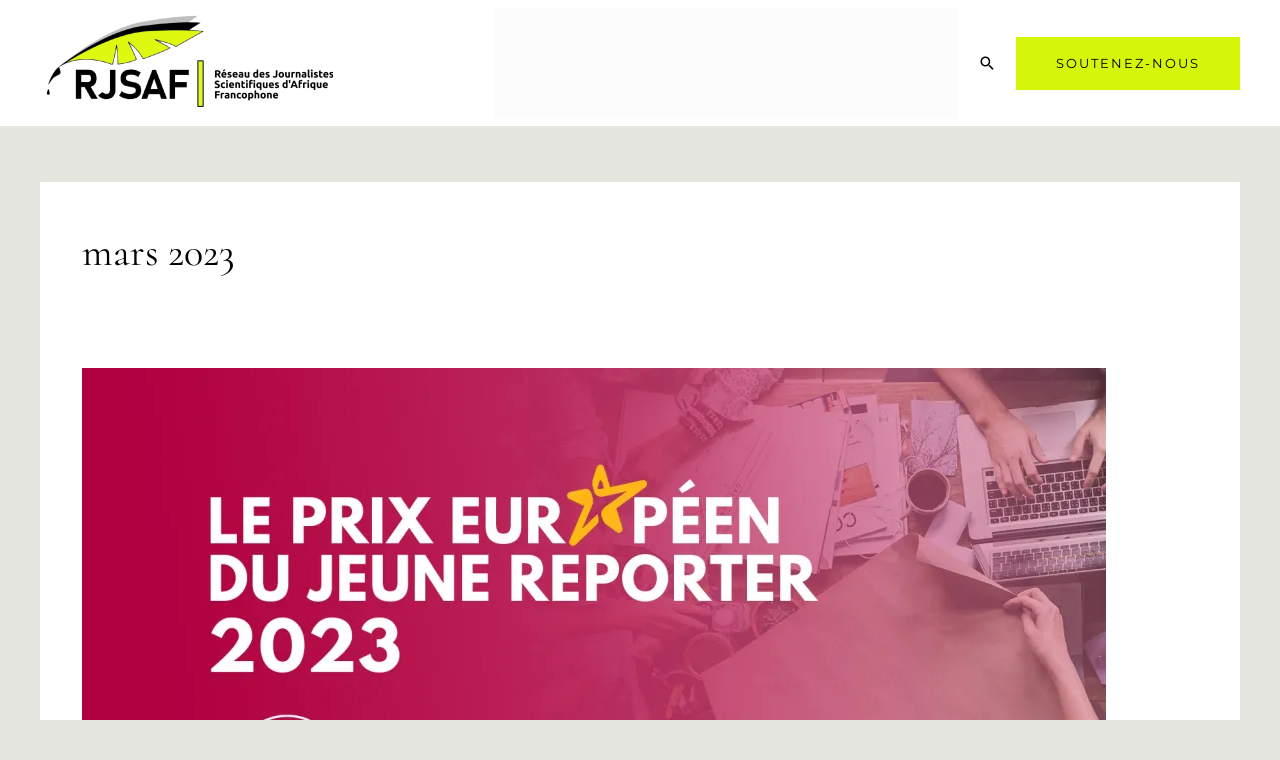

--- FILE ---
content_type: text/html; charset=UTF-8
request_url: https://rjsaf.com/2023/03/
body_size: 55086
content:
<!DOCTYPE html>
<html lang="fr-FR">
<head>
<meta charset="UTF-8">
<meta name="viewport" content="width=device-width, initial-scale=1">
	<link rel="profile" href="https://gmpg.org/xfn/11"> 
	<meta name='robots' content='noindex, follow' />

	<!-- This site is optimized with the Yoast SEO plugin v26.7 - https://yoast.com/wordpress/plugins/seo/ -->
	<title>mars 2023 &#8211; RJSAF</title>
	<meta property="og:locale" content="fr_FR" />
	<meta property="og:type" content="website" />
	<meta property="og:title" content="mars 2023 &#8211; RJSAF" />
	<meta property="og:url" content="https://rjsaf.com/2023/03/" />
	<meta property="og:site_name" content="RJSAF" />
	<meta name="twitter:card" content="summary_large_image" />
	<script type="application/ld+json" class="yoast-schema-graph">{"@context":"https://schema.org","@graph":[{"@type":"CollectionPage","@id":"https://rjsaf.com/2023/03/","url":"https://rjsaf.com/2023/03/","name":"mars 2023 &#8211; RJSAF","isPartOf":{"@id":"https://rjsaf.com/#website"},"primaryImageOfPage":{"@id":"https://rjsaf.com/2023/03/#primaryimage"},"image":{"@id":"https://rjsaf.com/2023/03/#primaryimage"},"thumbnailUrl":"https://i0.wp.com/rjsaf.com/wp-content/uploads/2023/03/Banniere-twitter-media-partenaire-OK-JPG.jpg?fit=1600%2C880&ssl=1","breadcrumb":{"@id":"https://rjsaf.com/2023/03/#breadcrumb"},"inLanguage":"fr-FR"},{"@type":"ImageObject","inLanguage":"fr-FR","@id":"https://rjsaf.com/2023/03/#primaryimage","url":"https://i0.wp.com/rjsaf.com/wp-content/uploads/2023/03/Banniere-twitter-media-partenaire-OK-JPG.jpg?fit=1600%2C880&ssl=1","contentUrl":"https://i0.wp.com/rjsaf.com/wp-content/uploads/2023/03/Banniere-twitter-media-partenaire-OK-JPG.jpg?fit=1600%2C880&ssl=1","width":1600,"height":880},{"@type":"BreadcrumbList","@id":"https://rjsaf.com/2023/03/#breadcrumb","itemListElement":[{"@type":"ListItem","position":1,"name":"Accueil","item":"https://rjsaf.com/"},{"@type":"ListItem","position":2,"name":"Archives pour mars 2023"}]},{"@type":"WebSite","@id":"https://rjsaf.com/#website","url":"https://rjsaf.com/","name":"RJSAF","description":"Réseau des Journalistes Scientiques d&#039;Afrique Francophone","publisher":{"@id":"https://rjsaf.com/#organization"},"potentialAction":[{"@type":"SearchAction","target":{"@type":"EntryPoint","urlTemplate":"https://rjsaf.com/?s={search_term_string}"},"query-input":{"@type":"PropertyValueSpecification","valueRequired":true,"valueName":"search_term_string"}}],"inLanguage":"fr-FR"},{"@type":"Organization","@id":"https://rjsaf.com/#organization","name":"reseau des journalistes scientifiques d'afrique francophone","url":"https://rjsaf.com/","logo":{"@type":"ImageObject","inLanguage":"fr-FR","@id":"https://rjsaf.com/#/schema/logo/image/","url":"https://rjsaf.com/wp-content/uploads/2021/09/photo_2021-07-08_23-43-51.jpg","contentUrl":"https://rjsaf.com/wp-content/uploads/2021/09/photo_2021-07-08_23-43-51.jpg","width":680,"height":491,"caption":"reseau des journalistes scientifiques d'afrique francophone"},"image":{"@id":"https://rjsaf.com/#/schema/logo/image/"}}]}</script>
	<!-- / Yoast SEO plugin. -->


<link rel='dns-prefetch' href='//fonts.googleapis.com' />
<link rel='preconnect' href='//i0.wp.com' />
<link rel='preconnect' href='//c0.wp.com' />
<link rel="alternate" type="application/rss+xml" title="RJSAF &raquo; Flux" href="https://rjsaf.com/feed/" />
<link rel="alternate" type="application/rss+xml" title="RJSAF &raquo; Flux des commentaires" href="https://rjsaf.com/comments/feed/" />
<style id='wp-img-auto-sizes-contain-inline-css'>
img:is([sizes=auto i],[sizes^="auto," i]){contain-intrinsic-size:3000px 1500px}
/*# sourceURL=wp-img-auto-sizes-contain-inline-css */
</style>
<link rel='stylesheet' id='givewp-campaign-blocks-fonts-css' href='https://fonts.googleapis.com/css2?family=Inter%3Awght%40400%3B500%3B600%3B700&#038;display=swap&#038;ver=6.9' media='all' />
<link rel='stylesheet' id='astra-theme-css-css' href='https://rjsaf.com/wp-content/themes/astra/assets/css/minified/frontend.min.css?ver=4.8.10' media='all' />
<style id='astra-theme-css-inline-css'>
:root{--ast-post-nav-space:0;--ast-container-default-xlg-padding:3em;--ast-container-default-lg-padding:3em;--ast-container-default-slg-padding:2em;--ast-container-default-md-padding:3em;--ast-container-default-sm-padding:3em;--ast-container-default-xs-padding:2.4em;--ast-container-default-xxs-padding:1.8em;--ast-code-block-background:#EEEEEE;--ast-comment-inputs-background:#FAFAFA;--ast-normal-container-width:1200px;--ast-narrow-container-width:750px;--ast-blog-title-font-weight:normal;--ast-blog-meta-weight:inherit;--ast-global-color-primary:var(--ast-global-color-5);--ast-global-color-secondary:var(--ast-global-color-4);--ast-global-color-alternate-background:var(--ast-global-color-7);--ast-global-color-subtle-background:var(--ast-global-color-6);}html{font-size:87.5%;}a{color:#f0250e;}a:hover,a:focus{color:#e31d16;}body,button,input,select,textarea,.ast-button,.ast-custom-button{font-family:'Montserrat',sans-serif;font-weight:400;font-size:14px;font-size:1rem;}blockquote{color:#000000;}p,.entry-content p{margin-bottom:0.5em;}h1,.entry-content h1,h2,.entry-content h2,h3,.entry-content h3,h4,.entry-content h4,h5,.entry-content h5,h6,.entry-content h6,.site-title,.site-title a{font-family:'Cormorant',serif;font-weight:400;line-height:1em;}.site-title{font-size:35px;font-size:2.5rem;display:none;}header .custom-logo-link img{max-width:293px;width:293px;}.astra-logo-svg{width:293px;}.site-header .site-description{font-size:15px;font-size:1.0714285714286rem;display:none;}.entry-title{font-size:30px;font-size:2.1428571428571rem;}.archive .ast-article-post .ast-article-inner,.blog .ast-article-post .ast-article-inner,.archive .ast-article-post .ast-article-inner:hover,.blog .ast-article-post .ast-article-inner:hover{overflow:hidden;}h1,.entry-content h1{font-size:139px;font-size:9.9285714285714rem;font-weight:400;font-family:'Cormorant',serif;line-height:1.4em;}h2,.entry-content h2{font-size:70px;font-size:5rem;font-family:'Cormorant',serif;line-height:1.3em;}h3,.entry-content h3{font-size:50px;font-size:3.5714285714286rem;font-family:'Cormorant',serif;line-height:1.3em;}h4,.entry-content h4{font-size:40px;font-size:2.8571428571429rem;line-height:1.2em;font-family:'Cormorant',serif;}h5,.entry-content h5{font-size:35px;font-size:2.5rem;line-height:1.2em;font-family:'Cormorant',serif;}h6,.entry-content h6{font-size:13px;font-size:0.92857142857143rem;line-height:1.25em;font-family:'Cormorant',serif;}::selection{background-color:#e5e5e1;color:#000000;}body,h1,.entry-title a,.entry-content h1,h2,.entry-content h2,h3,.entry-content h3,h4,.entry-content h4,h5,.entry-content h5,h6,.entry-content h6{color:#1f1e1f;}.tagcloud a:hover,.tagcloud a:focus,.tagcloud a.current-item{color:#ffffff;border-color:#f0250e;background-color:#f0250e;}input:focus,input[type="text"]:focus,input[type="email"]:focus,input[type="url"]:focus,input[type="password"]:focus,input[type="reset"]:focus,input[type="search"]:focus,textarea:focus{border-color:#f0250e;}input[type="radio"]:checked,input[type=reset],input[type="checkbox"]:checked,input[type="checkbox"]:hover:checked,input[type="checkbox"]:focus:checked,input[type=range]::-webkit-slider-thumb{border-color:#f0250e;background-color:#f0250e;box-shadow:none;}.site-footer a:hover + .post-count,.site-footer a:focus + .post-count{background:#f0250e;border-color:#f0250e;}.single .nav-links .nav-previous,.single .nav-links .nav-next{color:#f0250e;}.entry-meta,.entry-meta *{line-height:1.45;color:#f0250e;}.entry-meta a:not(.ast-button):hover,.entry-meta a:not(.ast-button):hover *,.entry-meta a:not(.ast-button):focus,.entry-meta a:not(.ast-button):focus *,.page-links > .page-link,.page-links .page-link:hover,.post-navigation a:hover{color:#e31d16;}#cat option,.secondary .calendar_wrap thead a,.secondary .calendar_wrap thead a:visited{color:#f0250e;}.secondary .calendar_wrap #today,.ast-progress-val span{background:#f0250e;}.secondary a:hover + .post-count,.secondary a:focus + .post-count{background:#f0250e;border-color:#f0250e;}.calendar_wrap #today > a{color:#ffffff;}.page-links .page-link,.single .post-navigation a{color:#f0250e;}.ast-header-break-point .main-header-bar .ast-button-wrap .menu-toggle{border-radius:0px;}.ast-search-menu-icon .search-form button.search-submit{padding:0 4px;}.ast-search-menu-icon form.search-form{padding-right:0;}.ast-search-menu-icon.slide-search input.search-field{width:0;}.ast-header-search .ast-search-menu-icon.ast-dropdown-active .search-form,.ast-header-search .ast-search-menu-icon.ast-dropdown-active .search-field:focus{transition:all 0.2s;}.search-form input.search-field:focus{outline:none;}.ast-archive-title{color:#000000;}.widget-title,.widget .wp-block-heading{font-size:20px;font-size:1.4285714285714rem;color:#000000;}.ast-search-menu-icon.slide-search a:focus-visible:focus-visible,.astra-search-icon:focus-visible,#close:focus-visible,a:focus-visible,.ast-menu-toggle:focus-visible,.site .skip-link:focus-visible,.wp-block-loginout input:focus-visible,.wp-block-search.wp-block-search__button-inside .wp-block-search__inside-wrapper,.ast-header-navigation-arrow:focus-visible,.woocommerce .wc-proceed-to-checkout > .checkout-button:focus-visible,.woocommerce .woocommerce-MyAccount-navigation ul li a:focus-visible,.ast-orders-table__row .ast-orders-table__cell:focus-visible,.woocommerce .woocommerce-order-details .order-again > .button:focus-visible,.woocommerce .woocommerce-message a.button.wc-forward:focus-visible,.woocommerce #minus_qty:focus-visible,.woocommerce #plus_qty:focus-visible,a#ast-apply-coupon:focus-visible,.woocommerce .woocommerce-info a:focus-visible,.woocommerce .astra-shop-summary-wrap a:focus-visible,.woocommerce a.wc-forward:focus-visible,#ast-apply-coupon:focus-visible,.woocommerce-js .woocommerce-mini-cart-item a.remove:focus-visible,#close:focus-visible,.button.search-submit:focus-visible,#search_submit:focus,.normal-search:focus-visible,.ast-header-account-wrap:focus-visible,.woocommerce .ast-on-card-button.ast-quick-view-trigger:focus{outline-style:dotted;outline-color:inherit;outline-width:thin;}input:focus,input[type="text"]:focus,input[type="email"]:focus,input[type="url"]:focus,input[type="password"]:focus,input[type="reset"]:focus,input[type="search"]:focus,input[type="number"]:focus,textarea:focus,.wp-block-search__input:focus,[data-section="section-header-mobile-trigger"] .ast-button-wrap .ast-mobile-menu-trigger-minimal:focus,.ast-mobile-popup-drawer.active .menu-toggle-close:focus,.woocommerce-ordering select.orderby:focus,#ast-scroll-top:focus,#coupon_code:focus,.woocommerce-page #comment:focus,.woocommerce #reviews #respond input#submit:focus,.woocommerce a.add_to_cart_button:focus,.woocommerce .button.single_add_to_cart_button:focus,.woocommerce .woocommerce-cart-form button:focus,.woocommerce .woocommerce-cart-form__cart-item .quantity .qty:focus,.woocommerce .woocommerce-billing-fields .woocommerce-billing-fields__field-wrapper .woocommerce-input-wrapper > .input-text:focus,.woocommerce #order_comments:focus,.woocommerce #place_order:focus,.woocommerce .woocommerce-address-fields .woocommerce-address-fields__field-wrapper .woocommerce-input-wrapper > .input-text:focus,.woocommerce .woocommerce-MyAccount-content form button:focus,.woocommerce .woocommerce-MyAccount-content .woocommerce-EditAccountForm .woocommerce-form-row .woocommerce-Input.input-text:focus,.woocommerce .ast-woocommerce-container .woocommerce-pagination ul.page-numbers li a:focus,body #content .woocommerce form .form-row .select2-container--default .select2-selection--single:focus,#ast-coupon-code:focus,.woocommerce.woocommerce-js .quantity input[type=number]:focus,.woocommerce-js .woocommerce-mini-cart-item .quantity input[type=number]:focus,.woocommerce p#ast-coupon-trigger:focus{border-style:dotted;border-color:inherit;border-width:thin;}input{outline:none;}.ast-logo-title-inline .site-logo-img{padding-right:1em;}.site-logo-img img{ transition:all 0.2s linear;}body .ast-oembed-container *{position:absolute;top:0;width:100%;height:100%;left:0;}body .wp-block-embed-pocket-casts .ast-oembed-container *{position:unset;}.ast-single-post-featured-section + article {margin-top: 2em;}.site-content .ast-single-post-featured-section img {width: 100%;overflow: hidden;object-fit: cover;}.site > .ast-single-related-posts-container {margin-top: 0;}@media (min-width: 922px) {.ast-desktop .ast-container--narrow {max-width: var(--ast-narrow-container-width);margin: 0 auto;}}@media (max-width:921.9px){#ast-desktop-header{display:none;}}@media (min-width:922px){#ast-mobile-header{display:none;}}.wp-block-buttons.aligncenter{justify-content:center;}.wp-block-buttons .wp-block-button.is-style-outline .wp-block-button__link.wp-element-button,.ast-outline-button,.wp-block-uagb-buttons-child .uagb-buttons-repeater.ast-outline-button{border-color:#d6f609;border-top-width:2px;border-right-width:2px;border-bottom-width:2px;border-left-width:2px;font-family:inherit;font-weight:inherit;font-size:13px;font-size:0.92857142857143rem;line-height:1em;border-top-left-radius:0px;border-top-right-radius:0px;border-bottom-right-radius:0px;border-bottom-left-radius:0px;}.wp-block-button.is-style-outline .wp-block-button__link:hover,.wp-block-buttons .wp-block-button.is-style-outline .wp-block-button__link:focus,.wp-block-buttons .wp-block-button.is-style-outline > .wp-block-button__link:not(.has-text-color):hover,.wp-block-buttons .wp-block-button.wp-block-button__link.is-style-outline:not(.has-text-color):hover,.ast-outline-button:hover,.ast-outline-button:focus,.wp-block-uagb-buttons-child .uagb-buttons-repeater.ast-outline-button:hover,.wp-block-uagb-buttons-child .uagb-buttons-repeater.ast-outline-button:focus{background-color:#eef4c6;}.wp-block-button .wp-block-button__link.wp-element-button.is-style-outline:not(.has-background),.wp-block-button.is-style-outline>.wp-block-button__link.wp-element-button:not(.has-background),.ast-outline-button{background-color:#d6f609;}.entry-content[data-ast-blocks-layout] > figure{margin-bottom:1em;}#page{display:flex;flex-direction:column;min-height:100vh;}.ast-404-layout-1 h1.page-title{color:var(--ast-global-color-2);}.single .post-navigation a{line-height:1em;height:inherit;}.error-404 .page-sub-title{font-size:1.5rem;font-weight:inherit;}.search .site-content .content-area .search-form{margin-bottom:0;}#page .site-content{flex-grow:1;}.widget{margin-bottom:1.25em;}#secondary li{line-height:1.5em;}#secondary .wp-block-group h2{margin-bottom:0.7em;}#secondary h2{font-size:1.7rem;}.ast-separate-container .ast-article-post,.ast-separate-container .ast-article-single,.ast-separate-container .comment-respond{padding:3em;}.ast-separate-container .ast-article-single .ast-article-single{padding:0;}.ast-article-single .wp-block-post-template-is-layout-grid{padding-left:0;}.ast-separate-container .comments-title,.ast-narrow-container .comments-title{padding:1.5em 2em;}.ast-page-builder-template .comment-form-textarea,.ast-comment-formwrap .ast-grid-common-col{padding:0;}.ast-comment-formwrap{padding:0;display:inline-flex;column-gap:20px;width:100%;margin-left:0;margin-right:0;}.comments-area textarea#comment:focus,.comments-area textarea#comment:active,.comments-area .ast-comment-formwrap input[type="text"]:focus,.comments-area .ast-comment-formwrap input[type="text"]:active {box-shadow:none;outline:none;}.archive.ast-page-builder-template .entry-header{margin-top:2em;}.ast-page-builder-template .ast-comment-formwrap{width:100%;}.entry-title{margin-bottom:0.5em;}.ast-archive-description p{font-size:inherit;font-weight:inherit;line-height:inherit;}.ast-separate-container .ast-comment-list li.depth-1,.hentry{margin-bottom:2em;}@media (min-width:921px){.ast-left-sidebar.ast-page-builder-template #secondary,.archive.ast-right-sidebar.ast-page-builder-template .site-main{padding-left:20px;padding-right:20px;}}@media (max-width:544px){.ast-comment-formwrap.ast-row{column-gap:10px;display:inline-block;}#ast-commentform .ast-grid-common-col{position:relative;width:100%;}}@media (min-width:1201px){.ast-separate-container .ast-article-post,.ast-separate-container .ast-article-single,.ast-separate-container .ast-author-box,.ast-separate-container .ast-404-layout-1,.ast-separate-container .no-results{padding:3em;}}@media (max-width:921px){.ast-separate-container #primary,.ast-separate-container #secondary{padding:1.5em 0;}#primary,#secondary{padding:1.5em 0;margin:0;}.ast-left-sidebar #content > .ast-container{display:flex;flex-direction:column-reverse;width:100%;}}@media (min-width:922px){.ast-separate-container.ast-right-sidebar #primary,.ast-separate-container.ast-left-sidebar #primary{border:0;}.search-no-results.ast-separate-container #primary{margin-bottom:4em;}}.elementor-button-wrapper .elementor-button{border-style:solid;text-decoration:none;border-top-width:0;border-right-width:0;border-left-width:0;border-bottom-width:0;}body .elementor-button.elementor-size-sm,body .elementor-button.elementor-size-xs,body .elementor-button.elementor-size-md,body .elementor-button.elementor-size-lg,body .elementor-button.elementor-size-xl,body .elementor-button{border-top-left-radius:0px;border-top-right-radius:0px;border-bottom-right-radius:0px;border-bottom-left-radius:0px;padding-top:20px;padding-right:40px;padding-bottom:20px;padding-left:40px;}.elementor-button-wrapper .elementor-button{border-color:#d6f609;background-color:#d6f609;}.elementor-button-wrapper .elementor-button:hover,.elementor-button-wrapper .elementor-button:focus{color:#000000;background-color:#eef4c6;border-color:#eef4c6;}.wp-block-button .wp-block-button__link ,.elementor-button-wrapper .elementor-button,.elementor-button-wrapper .elementor-button:visited{color:#000000;}.elementor-button-wrapper .elementor-button{font-size:13px;font-size:0.92857142857143rem;line-height:1em;text-transform:uppercase;letter-spacing:2px;}body .elementor-button.elementor-size-sm,body .elementor-button.elementor-size-xs,body .elementor-button.elementor-size-md,body .elementor-button.elementor-size-lg,body .elementor-button.elementor-size-xl,body .elementor-button{font-size:13px;font-size:0.92857142857143rem;}.wp-block-button .wp-block-button__link:hover,.wp-block-button .wp-block-button__link:focus{color:#000000;background-color:#eef4c6;border-color:#eef4c6;}.elementor-widget-heading h1.elementor-heading-title{line-height:1.4em;}.elementor-widget-heading h2.elementor-heading-title{line-height:1.3em;}.elementor-widget-heading h3.elementor-heading-title{line-height:1.3em;}.elementor-widget-heading h4.elementor-heading-title{line-height:1.2em;}.elementor-widget-heading h5.elementor-heading-title{line-height:1.2em;}.elementor-widget-heading h6.elementor-heading-title{line-height:1.25em;}.wp-block-button .wp-block-button__link,.wp-block-search .wp-block-search__button,body .wp-block-file .wp-block-file__button{border-color:#d6f609;background-color:#d6f609;color:#000000;font-family:inherit;font-weight:inherit;line-height:1em;text-transform:uppercase;letter-spacing:2px;font-size:13px;font-size:0.92857142857143rem;border-top-left-radius:0px;border-top-right-radius:0px;border-bottom-right-radius:0px;border-bottom-left-radius:0px;padding-top:20px;padding-right:40px;padding-bottom:20px;padding-left:40px;}.menu-toggle,button,.ast-button,.ast-custom-button,.button,input#submit,input[type="button"],input[type="submit"],input[type="reset"],form[CLASS*="wp-block-search__"].wp-block-search .wp-block-search__inside-wrapper .wp-block-search__button,body .wp-block-file .wp-block-file__button,.search .search-submit{border-style:solid;border-top-width:0;border-right-width:0;border-left-width:0;border-bottom-width:0;color:#000000;border-color:#d6f609;background-color:#d6f609;padding-top:20px;padding-right:40px;padding-bottom:20px;padding-left:40px;font-family:inherit;font-weight:inherit;font-size:13px;font-size:0.92857142857143rem;line-height:1em;text-transform:uppercase;letter-spacing:2px;border-top-left-radius:0px;border-top-right-radius:0px;border-bottom-right-radius:0px;border-bottom-left-radius:0px;}button:focus,.menu-toggle:hover,button:hover,.ast-button:hover,.ast-custom-button:hover .button:hover,.ast-custom-button:hover ,input[type=reset]:hover,input[type=reset]:focus,input#submit:hover,input#submit:focus,input[type="button"]:hover,input[type="button"]:focus,input[type="submit"]:hover,input[type="submit"]:focus,form[CLASS*="wp-block-search__"].wp-block-search .wp-block-search__inside-wrapper .wp-block-search__button:hover,form[CLASS*="wp-block-search__"].wp-block-search .wp-block-search__inside-wrapper .wp-block-search__button:focus,body .wp-block-file .wp-block-file__button:hover,body .wp-block-file .wp-block-file__button:focus{color:#000000;background-color:#eef4c6;border-color:#eef4c6;}form[CLASS*="wp-block-search__"].wp-block-search .wp-block-search__inside-wrapper .wp-block-search__button.has-icon{padding-top:calc(20px - 3px);padding-right:calc(40px - 3px);padding-bottom:calc(20px - 3px);padding-left:calc(40px - 3px);}@media (max-width:921px){.ast-mobile-header-stack .main-header-bar .ast-search-menu-icon{display:inline-block;}.ast-header-break-point.ast-header-custom-item-outside .ast-mobile-header-stack .main-header-bar .ast-search-icon{margin:0;}.ast-comment-avatar-wrap img{max-width:2.5em;}.ast-comment-meta{padding:0 1.8888em 1.3333em;}.ast-separate-container .ast-comment-list li.depth-1{padding:1.5em 2.14em;}.ast-separate-container .comment-respond{padding:2em 2.14em;}}@media (min-width:544px){.ast-container{max-width:100%;}}@media (max-width:544px){.ast-separate-container .ast-article-post,.ast-separate-container .ast-article-single,.ast-separate-container .comments-title,.ast-separate-container .ast-archive-description{padding:1.5em 1em;}.ast-separate-container #content .ast-container{padding-left:0.54em;padding-right:0.54em;}.ast-separate-container .ast-comment-list .bypostauthor{padding:.5em;}.ast-search-menu-icon.ast-dropdown-active .search-field{width:170px;}}@media (max-width:921px){.ast-header-break-point .ast-search-menu-icon.slide-search .search-form{right:0;}.ast-header-break-point .ast-mobile-header-stack .ast-search-menu-icon.slide-search .search-form{right:-1em;}} #ast-mobile-header .ast-site-header-cart-li a{pointer-events:none;}.ast-separate-container{background-color:#e5e6e0;background-image:none;}@media (max-width:921px){.site-title{display:none;}.site-header .site-description{display:none;}h1,.entry-content h1{font-size:75px;}h2,.entry-content h2{font-size:45px;}h3,.entry-content h3{font-size:40px;}h4,.entry-content h4{font-size:35px;font-size:2.5rem;}h5,.entry-content h5{font-size:30px;font-size:2.1428571428571rem;}}@media (max-width:544px){.site-title{display:none;}.site-header .site-description{display:none;}h1,.entry-content h1{font-size:55px;}h2,.entry-content h2{font-size:35px;}h3,.entry-content h3{font-size:32px;}h4,.entry-content h4{font-size:30px;font-size:2.1428571428571rem;}h5,.entry-content h5{font-size:28px;font-size:2rem;}header .custom-logo-link img,.ast-header-break-point .site-branding img,.ast-header-break-point .custom-logo-link img{max-width:206px;width:206px;}.astra-logo-svg{width:206px;}.ast-header-break-point .site-logo-img .custom-mobile-logo-link img{max-width:206px;}}@media (max-width:921px){html{font-size:79.8%;}}@media (max-width:544px){html{font-size:79.8%;}}@media (min-width:922px){.ast-container{max-width:1240px;}}@font-face {font-family: "Astra";src: url(https://rjsaf.com/wp-content/themes/astra/assets/fonts/astra.woff) format("woff"),url(https://rjsaf.com/wp-content/themes/astra/assets/fonts/astra.ttf) format("truetype"),url(https://rjsaf.com/wp-content/themes/astra/assets/fonts/astra.svg#astra) format("svg");font-weight: normal;font-style: normal;font-display: fallback;}.ast-blog-layout-classic-grid .ast-article-inner{box-shadow:0px 6px 15px -2px rgba(16,24,40,0.05);}.ast-separate-container .ast-blog-layout-classic-grid .ast-article-inner,.ast-plain-container .ast-blog-layout-classic-grid .ast-article-inner{height:100%;}.ast-blog-layout-6-grid .ast-blog-featured-section:before {content: "";}.cat-links.badge a,.tags-links.badge a {padding: 4px 8px;border-radius: 3px;font-weight: 400;}.cat-links.underline a,.tags-links.underline a{text-decoration: underline;}@media (min-width:922px){.main-header-menu .sub-menu .menu-item.ast-left-align-sub-menu:hover > .sub-menu,.main-header-menu .sub-menu .menu-item.ast-left-align-sub-menu.focus > .sub-menu{margin-left:-0px;}}.site .comments-area{padding-bottom:3em;}.footer-widget-area[data-section^="section-fb-html-"] .ast-builder-html-element{text-align:center;}.astra-icon-down_arrow::after {content: "\e900";font-family: Astra;}.astra-icon-close::after {content: "\e5cd";font-family: Astra;}.astra-icon-drag_handle::after {content: "\e25d";font-family: Astra;}.astra-icon-format_align_justify::after {content: "\e235";font-family: Astra;}.astra-icon-menu::after {content: "\e5d2";font-family: Astra;}.astra-icon-reorder::after {content: "\e8fe";font-family: Astra;}.astra-icon-search::after {content: "\e8b6";font-family: Astra;}.astra-icon-zoom_in::after {content: "\e56b";font-family: Astra;}.astra-icon-check-circle::after {content: "\e901";font-family: Astra;}.astra-icon-shopping-cart::after {content: "\f07a";font-family: Astra;}.astra-icon-shopping-bag::after {content: "\f290";font-family: Astra;}.astra-icon-shopping-basket::after {content: "\f291";font-family: Astra;}.astra-icon-circle-o::after {content: "\e903";font-family: Astra;}.astra-icon-certificate::after {content: "\e902";font-family: Astra;}.wp-block-file {display: flex;align-items: center;flex-wrap: wrap;justify-content: space-between;}.wp-block-pullquote {border: none;}.wp-block-pullquote blockquote::before {content: "\201D";font-family: "Helvetica",sans-serif;display: flex;transform: rotate( 180deg );font-size: 6rem;font-style: normal;line-height: 1;font-weight: bold;align-items: center;justify-content: center;}.has-text-align-right > blockquote::before {justify-content: flex-start;}.has-text-align-left > blockquote::before {justify-content: flex-end;}figure.wp-block-pullquote.is-style-solid-color blockquote {max-width: 100%;text-align: inherit;}:root {--wp--custom--ast-default-block-top-padding: 3em;--wp--custom--ast-default-block-right-padding: 3em;--wp--custom--ast-default-block-bottom-padding: 3em;--wp--custom--ast-default-block-left-padding: 3em;--wp--custom--ast-container-width: 1200px;--wp--custom--ast-content-width-size: 1200px;--wp--custom--ast-wide-width-size: calc(1200px + var(--wp--custom--ast-default-block-left-padding) + var(--wp--custom--ast-default-block-right-padding));}.ast-narrow-container {--wp--custom--ast-content-width-size: 750px;--wp--custom--ast-wide-width-size: 750px;}@media(max-width: 921px) {:root {--wp--custom--ast-default-block-top-padding: 3em;--wp--custom--ast-default-block-right-padding: 2em;--wp--custom--ast-default-block-bottom-padding: 3em;--wp--custom--ast-default-block-left-padding: 2em;}}@media(max-width: 544px) {:root {--wp--custom--ast-default-block-top-padding: 3em;--wp--custom--ast-default-block-right-padding: 1.5em;--wp--custom--ast-default-block-bottom-padding: 3em;--wp--custom--ast-default-block-left-padding: 1.5em;}}.entry-content > .wp-block-group,.entry-content > .wp-block-cover,.entry-content > .wp-block-columns {padding-top: var(--wp--custom--ast-default-block-top-padding);padding-right: var(--wp--custom--ast-default-block-right-padding);padding-bottom: var(--wp--custom--ast-default-block-bottom-padding);padding-left: var(--wp--custom--ast-default-block-left-padding);}.ast-plain-container.ast-no-sidebar .entry-content > .alignfull,.ast-page-builder-template .ast-no-sidebar .entry-content > .alignfull {margin-left: calc( -50vw + 50%);margin-right: calc( -50vw + 50%);max-width: 100vw;width: 100vw;}.ast-plain-container.ast-no-sidebar .entry-content .alignfull .alignfull,.ast-page-builder-template.ast-no-sidebar .entry-content .alignfull .alignfull,.ast-plain-container.ast-no-sidebar .entry-content .alignfull .alignwide,.ast-page-builder-template.ast-no-sidebar .entry-content .alignfull .alignwide,.ast-plain-container.ast-no-sidebar .entry-content .alignwide .alignfull,.ast-page-builder-template.ast-no-sidebar .entry-content .alignwide .alignfull,.ast-plain-container.ast-no-sidebar .entry-content .alignwide .alignwide,.ast-page-builder-template.ast-no-sidebar .entry-content .alignwide .alignwide,.ast-plain-container.ast-no-sidebar .entry-content .wp-block-column .alignfull,.ast-page-builder-template.ast-no-sidebar .entry-content .wp-block-column .alignfull,.ast-plain-container.ast-no-sidebar .entry-content .wp-block-column .alignwide,.ast-page-builder-template.ast-no-sidebar .entry-content .wp-block-column .alignwide {margin-left: auto;margin-right: auto;width: 100%;}[data-ast-blocks-layout] .wp-block-separator:not(.is-style-dots) {height: 0;}[data-ast-blocks-layout] .wp-block-separator {margin: 20px auto;}[data-ast-blocks-layout] .wp-block-separator:not(.is-style-wide):not(.is-style-dots) {max-width: 100px;}[data-ast-blocks-layout] .wp-block-separator.has-background {padding: 0;}.entry-content[data-ast-blocks-layout] > * {max-width: var(--wp--custom--ast-content-width-size);margin-left: auto;margin-right: auto;}.entry-content[data-ast-blocks-layout] > .alignwide {max-width: var(--wp--custom--ast-wide-width-size);}.entry-content[data-ast-blocks-layout] .alignfull {max-width: none;}.entry-content .wp-block-columns {margin-bottom: 0;}blockquote {margin: 1.5em;border-color: rgba(0,0,0,0.05);}.wp-block-quote:not(.has-text-align-right):not(.has-text-align-center) {border-left: 5px solid rgba(0,0,0,0.05);}.has-text-align-right > blockquote,blockquote.has-text-align-right {border-right: 5px solid rgba(0,0,0,0.05);}.has-text-align-left > blockquote,blockquote.has-text-align-left {border-left: 5px solid rgba(0,0,0,0.05);}.wp-block-site-tagline,.wp-block-latest-posts .read-more {margin-top: 15px;}.wp-block-loginout p label {display: block;}.wp-block-loginout p:not(.login-remember):not(.login-submit) input {width: 100%;}.wp-block-loginout input:focus {border-color: transparent;}.wp-block-loginout input:focus {outline: thin dotted;}.entry-content .wp-block-media-text .wp-block-media-text__content {padding: 0 0 0 8%;}.entry-content .wp-block-media-text.has-media-on-the-right .wp-block-media-text__content {padding: 0 8% 0 0;}.entry-content .wp-block-media-text.has-background .wp-block-media-text__content {padding: 8%;}.entry-content .wp-block-cover:not([class*="background-color"]):not(.has-text-color.has-link-color) .wp-block-cover__inner-container,.entry-content .wp-block-cover:not([class*="background-color"]) .wp-block-cover-image-text,.entry-content .wp-block-cover:not([class*="background-color"]) .wp-block-cover-text,.entry-content .wp-block-cover-image:not([class*="background-color"]) .wp-block-cover__inner-container,.entry-content .wp-block-cover-image:not([class*="background-color"]) .wp-block-cover-image-text,.entry-content .wp-block-cover-image:not([class*="background-color"]) .wp-block-cover-text {color: var(--ast-global-color-primary,var(--ast-global-color-5));}.wp-block-loginout .login-remember input {width: 1.1rem;height: 1.1rem;margin: 0 5px 4px 0;vertical-align: middle;}.wp-block-latest-posts > li > *:first-child,.wp-block-latest-posts:not(.is-grid) > li:first-child {margin-top: 0;}.entry-content > .wp-block-buttons,.entry-content > .wp-block-uagb-buttons {margin-bottom: 1.5em;}.wp-block-search__inside-wrapper .wp-block-search__input {padding: 0 10px;color: var(--ast-global-color-3);background: var(--ast-global-color-primary,var(--ast-global-color-5));border-color: var(--ast-border-color);}.wp-block-latest-posts .read-more {margin-bottom: 1.5em;}.wp-block-search__no-button .wp-block-search__inside-wrapper .wp-block-search__input {padding-top: 5px;padding-bottom: 5px;}.wp-block-latest-posts .wp-block-latest-posts__post-date,.wp-block-latest-posts .wp-block-latest-posts__post-author {font-size: 1rem;}.wp-block-latest-posts > li > *,.wp-block-latest-posts:not(.is-grid) > li {margin-top: 12px;margin-bottom: 12px;}.ast-page-builder-template .entry-content[data-ast-blocks-layout] > *,.ast-page-builder-template .entry-content[data-ast-blocks-layout] > .alignfull:not(.wp-block-group):not(.uagb-is-root-container) > * {max-width: none;}.ast-page-builder-template .entry-content[data-ast-blocks-layout] > .alignwide:not(.uagb-is-root-container) > * {max-width: var(--wp--custom--ast-wide-width-size);}.ast-page-builder-template .entry-content[data-ast-blocks-layout] > .inherit-container-width > *,.ast-page-builder-template .entry-content[data-ast-blocks-layout] > *:not(.wp-block-group):not(.uagb-is-root-container) > *,.entry-content[data-ast-blocks-layout] > .wp-block-cover .wp-block-cover__inner-container {max-width: var(--wp--custom--ast-content-width-size) ;margin-left: auto;margin-right: auto;}.entry-content[data-ast-blocks-layout] .wp-block-cover:not(.alignleft):not(.alignright) {width: auto;}@media(max-width: 1200px) {.ast-separate-container .entry-content > .alignfull,.ast-separate-container .entry-content[data-ast-blocks-layout] > .alignwide,.ast-plain-container .entry-content[data-ast-blocks-layout] > .alignwide,.ast-plain-container .entry-content .alignfull {margin-left: calc(-1 * min(var(--ast-container-default-xlg-padding),20px)) ;margin-right: calc(-1 * min(var(--ast-container-default-xlg-padding),20px));}}@media(min-width: 1201px) {.ast-separate-container .entry-content > .alignfull {margin-left: calc(-1 * var(--ast-container-default-xlg-padding) );margin-right: calc(-1 * var(--ast-container-default-xlg-padding) );}.ast-separate-container .entry-content[data-ast-blocks-layout] > .alignwide,.ast-plain-container .entry-content[data-ast-blocks-layout] > .alignwide {margin-left: calc(-1 * var(--wp--custom--ast-default-block-left-padding) );margin-right: calc(-1 * var(--wp--custom--ast-default-block-right-padding) );}}@media(min-width: 921px) {.ast-separate-container .entry-content .wp-block-group.alignwide:not(.inherit-container-width) > :where(:not(.alignleft):not(.alignright)),.ast-plain-container .entry-content .wp-block-group.alignwide:not(.inherit-container-width) > :where(:not(.alignleft):not(.alignright)) {max-width: calc( var(--wp--custom--ast-content-width-size) + 80px );}.ast-plain-container.ast-right-sidebar .entry-content[data-ast-blocks-layout] .alignfull,.ast-plain-container.ast-left-sidebar .entry-content[data-ast-blocks-layout] .alignfull {margin-left: -60px;margin-right: -60px;}}@media(min-width: 544px) {.entry-content > .alignleft {margin-right: 20px;}.entry-content > .alignright {margin-left: 20px;}}@media (max-width:544px){.wp-block-columns .wp-block-column:not(:last-child){margin-bottom:20px;}.wp-block-latest-posts{margin:0;}}@media( max-width: 600px ) {.entry-content .wp-block-media-text .wp-block-media-text__content,.entry-content .wp-block-media-text.has-media-on-the-right .wp-block-media-text__content {padding: 8% 0 0;}.entry-content .wp-block-media-text.has-background .wp-block-media-text__content {padding: 8%;}}.ast-page-builder-template .entry-header {padding-left: 0;}.ast-narrow-container .site-content .wp-block-uagb-image--align-full .wp-block-uagb-image__figure {max-width: 100%;margin-left: auto;margin-right: auto;}:root .has-ast-global-color-0-color{color:var(--ast-global-color-0);}:root .has-ast-global-color-0-background-color{background-color:var(--ast-global-color-0);}:root .wp-block-button .has-ast-global-color-0-color{color:var(--ast-global-color-0);}:root .wp-block-button .has-ast-global-color-0-background-color{background-color:var(--ast-global-color-0);}:root .has-ast-global-color-1-color{color:var(--ast-global-color-1);}:root .has-ast-global-color-1-background-color{background-color:var(--ast-global-color-1);}:root .wp-block-button .has-ast-global-color-1-color{color:var(--ast-global-color-1);}:root .wp-block-button .has-ast-global-color-1-background-color{background-color:var(--ast-global-color-1);}:root .has-ast-global-color-2-color{color:var(--ast-global-color-2);}:root .has-ast-global-color-2-background-color{background-color:var(--ast-global-color-2);}:root .wp-block-button .has-ast-global-color-2-color{color:var(--ast-global-color-2);}:root .wp-block-button .has-ast-global-color-2-background-color{background-color:var(--ast-global-color-2);}:root .has-ast-global-color-3-color{color:var(--ast-global-color-3);}:root .has-ast-global-color-3-background-color{background-color:var(--ast-global-color-3);}:root .wp-block-button .has-ast-global-color-3-color{color:var(--ast-global-color-3);}:root .wp-block-button .has-ast-global-color-3-background-color{background-color:var(--ast-global-color-3);}:root .has-ast-global-color-4-color{color:var(--ast-global-color-4);}:root .has-ast-global-color-4-background-color{background-color:var(--ast-global-color-4);}:root .wp-block-button .has-ast-global-color-4-color{color:var(--ast-global-color-4);}:root .wp-block-button .has-ast-global-color-4-background-color{background-color:var(--ast-global-color-4);}:root .has-ast-global-color-5-color{color:var(--ast-global-color-5);}:root .has-ast-global-color-5-background-color{background-color:var(--ast-global-color-5);}:root .wp-block-button .has-ast-global-color-5-color{color:var(--ast-global-color-5);}:root .wp-block-button .has-ast-global-color-5-background-color{background-color:var(--ast-global-color-5);}:root .has-ast-global-color-6-color{color:var(--ast-global-color-6);}:root .has-ast-global-color-6-background-color{background-color:var(--ast-global-color-6);}:root .wp-block-button .has-ast-global-color-6-color{color:var(--ast-global-color-6);}:root .wp-block-button .has-ast-global-color-6-background-color{background-color:var(--ast-global-color-6);}:root .has-ast-global-color-7-color{color:var(--ast-global-color-7);}:root .has-ast-global-color-7-background-color{background-color:var(--ast-global-color-7);}:root .wp-block-button .has-ast-global-color-7-color{color:var(--ast-global-color-7);}:root .wp-block-button .has-ast-global-color-7-background-color{background-color:var(--ast-global-color-7);}:root .has-ast-global-color-8-color{color:var(--ast-global-color-8);}:root .has-ast-global-color-8-background-color{background-color:var(--ast-global-color-8);}:root .wp-block-button .has-ast-global-color-8-color{color:var(--ast-global-color-8);}:root .wp-block-button .has-ast-global-color-8-background-color{background-color:var(--ast-global-color-8);}:root{--ast-global-color-0:#0170B9;--ast-global-color-1:#3a3a3a;--ast-global-color-2:#3a3a3a;--ast-global-color-3:#4B4F58;--ast-global-color-4:#F5F5F5;--ast-global-color-5:#FFFFFF;--ast-global-color-6:#E5E5E5;--ast-global-color-7:#424242;--ast-global-color-8:#000000;}:root {--ast-border-color : var(--ast-global-color-6);}.ast-archive-entry-banner {-js-display: flex;display: flex;flex-direction: column;justify-content: center;text-align: center;position: relative;background: #eeeeee;}.ast-archive-entry-banner[data-banner-width-type="custom"] {margin: 0 auto;width: 100%;}.ast-archive-entry-banner[data-banner-layout="layout-1"] {background: inherit;padding: 20px 0;text-align: left;}body.archive .ast-archive-description{max-width:1200px;width:100%;text-align:left;padding-top:3em;padding-right:3em;padding-bottom:3em;padding-left:3em;}body.archive .ast-archive-description .ast-archive-title,body.archive .ast-archive-description .ast-archive-title *{font-size:40px;font-size:2.8571428571429rem;}body.archive .ast-archive-description > *:not(:last-child){margin-bottom:10px;}@media (max-width:921px){body.archive .ast-archive-description{text-align:left;}}@media (max-width:544px){body.archive .ast-archive-description{text-align:left;}}.ast-breadcrumbs .trail-browse,.ast-breadcrumbs .trail-items,.ast-breadcrumbs .trail-items li{display:inline-block;margin:0;padding:0;border:none;background:inherit;text-indent:0;text-decoration:none;}.ast-breadcrumbs .trail-browse{font-size:inherit;font-style:inherit;font-weight:inherit;color:inherit;}.ast-breadcrumbs .trail-items{list-style:none;}.trail-items li::after{padding:0 0.3em;content:"\00bb";}.trail-items li:last-of-type::after{display:none;}h1,.entry-content h1,h2,.entry-content h2,h3,.entry-content h3,h4,.entry-content h4,h5,.entry-content h5,h6,.entry-content h6{color:#000000;}.entry-title a{color:#000000;}@media (max-width:921px){.ast-builder-grid-row-container.ast-builder-grid-row-tablet-3-firstrow .ast-builder-grid-row > *:first-child,.ast-builder-grid-row-container.ast-builder-grid-row-tablet-3-lastrow .ast-builder-grid-row > *:last-child{grid-column:1 / -1;}}@media (max-width:544px){.ast-builder-grid-row-container.ast-builder-grid-row-mobile-3-firstrow .ast-builder-grid-row > *:first-child,.ast-builder-grid-row-container.ast-builder-grid-row-mobile-3-lastrow .ast-builder-grid-row > *:last-child{grid-column:1 / -1;}}.ast-builder-layout-element[data-section="title_tagline"]{display:flex;}@media (max-width:921px){.ast-header-break-point .ast-builder-layout-element[data-section="title_tagline"]{display:flex;}}@media (max-width:544px){.ast-header-break-point .ast-builder-layout-element[data-section="title_tagline"]{display:flex;}}[data-section*="section-hb-button-"] .menu-link{display:none;}.ast-header-button-1 .ast-custom-button{background:#d6f609;}.ast-header-button-1[data-section="section-hb-button-1"]{display:flex;}@media (max-width:921px){.ast-header-break-point .ast-header-button-1[data-section="section-hb-button-1"]{display:flex;}}@media (max-width:544px){.ast-header-break-point .ast-header-button-1[data-section="section-hb-button-1"]{display:flex;}}.ast-builder-menu-1{font-family:inherit;font-weight:inherit;}.ast-builder-menu-1 .menu-item > .menu-link{font-size:18px;font-size:1.2857142857143rem;color:rgba(0,0,0,0);padding-top:-1px;padding-bottom:-1px;padding-left:-8px;padding-right:-8px;}.ast-builder-menu-1 .menu-item > .ast-menu-toggle{color:rgba(0,0,0,0);}.ast-builder-menu-1 .sub-menu,.ast-builder-menu-1 .inline-on-mobile .sub-menu{border-top-width:2px;border-bottom-width:0px;border-right-width:0px;border-left-width:0px;border-color:#e5e5e1;border-style:solid;}.ast-builder-menu-1 .sub-menu .sub-menu{top:-2px;}.ast-builder-menu-1 .main-header-menu > .menu-item > .sub-menu,.ast-builder-menu-1 .main-header-menu > .menu-item > .astra-full-megamenu-wrapper{margin-top:0px;}.ast-desktop .ast-builder-menu-1 .main-header-menu > .menu-item > .sub-menu:before,.ast-desktop .ast-builder-menu-1 .main-header-menu > .menu-item > .astra-full-megamenu-wrapper:before{height:calc( 0px + 2px + 5px );}.ast-builder-menu-1 .menu-item.menu-item-has-children > .ast-menu-toggle{top:-1px;right:calc( -8px - 0.907em );}.ast-builder-menu-1 .main-header-menu,.ast-builder-menu-1 .main-header-menu .sub-menu{background-color:rgba(13,2,2,0.01);background-image:none;}.ast-desktop .ast-builder-menu-1 .menu-item .sub-menu .menu-link{border-style:none;}@media (max-width:921px){.ast-header-break-point .ast-builder-menu-1 .menu-item.menu-item-has-children > .ast-menu-toggle{top:0;}.ast-builder-menu-1 .inline-on-mobile .menu-item.menu-item-has-children > .ast-menu-toggle{right:-15px;}.ast-builder-menu-1 .menu-item-has-children > .menu-link:after{content:unset;}.ast-builder-menu-1 .main-header-menu > .menu-item > .sub-menu,.ast-builder-menu-1 .main-header-menu > .menu-item > .astra-full-megamenu-wrapper{margin-top:0;}}@media (max-width:544px){.ast-header-break-point .ast-builder-menu-1 .menu-item.menu-item-has-children > .ast-menu-toggle{top:0;}.ast-builder-menu-1 .main-header-menu > .menu-item > .sub-menu,.ast-builder-menu-1 .main-header-menu > .menu-item > .astra-full-megamenu-wrapper{margin-top:0;}}.ast-builder-menu-1{display:flex;}@media (max-width:921px){.ast-header-break-point .ast-builder-menu-1{display:flex;}}@media (max-width:544px){.ast-header-break-point .ast-builder-menu-1{display:flex;}}.ast-desktop .ast-menu-hover-style-underline > .menu-item > .menu-link:before,.ast-desktop .ast-menu-hover-style-overline > .menu-item > .menu-link:before {content: "";position: absolute;width: 100%;right: 50%;height: 1px;background-color: transparent;transform: scale(0,0) translate(-50%,0);transition: transform .3s ease-in-out,color .0s ease-in-out;}.ast-desktop .ast-menu-hover-style-underline > .menu-item:hover > .menu-link:before,.ast-desktop .ast-menu-hover-style-overline > .menu-item:hover > .menu-link:before {width: calc(100% - 1.2em);background-color: currentColor;transform: scale(1,1) translate(50%,0);}.ast-desktop .ast-menu-hover-style-underline > .menu-item > .menu-link:before {bottom: 0;}.ast-desktop .ast-menu-hover-style-overline > .menu-item > .menu-link:before {top: 0;}.ast-desktop .ast-menu-hover-style-zoom > .menu-item > .menu-link:hover {transition: all .3s ease;transform: scale(1.2);}.main-header-bar .main-header-bar-navigation .ast-search-icon {display: block;z-index: 4;position: relative;}.ast-search-icon .ast-icon {z-index: 4;}.ast-search-icon {z-index: 4;position: relative;line-height: normal;}.main-header-bar .ast-search-menu-icon .search-form {background-color: #ffffff;}.ast-search-menu-icon.ast-dropdown-active.slide-search .search-form {visibility: visible;opacity: 1;}.ast-search-menu-icon .search-form {border: 1px solid #e7e7e7;line-height: normal;padding: 0 3em 0 0;border-radius: 2px;display: inline-block;-webkit-backface-visibility: hidden;backface-visibility: hidden;position: relative;color: inherit;background-color: #fff;}.ast-search-menu-icon .astra-search-icon {-js-display: flex;display: flex;line-height: normal;}.ast-search-menu-icon .astra-search-icon:focus {outline: none;}.ast-search-menu-icon .search-field {border: none;background-color: transparent;transition: all .3s;border-radius: inherit;color: inherit;font-size: inherit;width: 0;color: #757575;}.ast-search-menu-icon .search-submit {display: none;background: none;border: none;font-size: 1.3em;color: #757575;}.ast-search-menu-icon.ast-dropdown-active {visibility: visible;opacity: 1;position: relative;}.ast-search-menu-icon.ast-dropdown-active .search-field,.ast-dropdown-active.ast-search-menu-icon.slide-search input.search-field {width: 235px;}.ast-header-search .ast-search-menu-icon.slide-search .search-form,.ast-header-search .ast-search-menu-icon.ast-inline-search .search-form {-js-display: flex;display: flex;align-items: center;}.ast-search-menu-icon.ast-inline-search .search-field {width : 100%;padding : 0.60em;padding-right : 5.5em;transition: all 0.2s;}.site-header-section-left .ast-search-menu-icon.slide-search .search-form {padding-left: 2em;padding-right: unset;left: -1em;right: unset;}.site-header-section-left .ast-search-menu-icon.slide-search .search-form .search-field {margin-right: unset;}.ast-search-menu-icon.slide-search .search-form {-webkit-backface-visibility: visible;backface-visibility: visible;visibility: hidden;opacity: 0;transition: all .2s;position: absolute;z-index: 3;right: -1em;top: 50%;transform: translateY(-50%);}.ast-header-search .ast-search-menu-icon .search-form .search-field:-ms-input-placeholder,.ast-header-search .ast-search-menu-icon .search-form .search-field:-ms-input-placeholder{opacity:0.5;}.ast-header-search .ast-search-menu-icon.slide-search .search-form,.ast-header-search .ast-search-menu-icon.ast-inline-search .search-form{-js-display:flex;display:flex;align-items:center;}.ast-builder-layout-element.ast-header-search{height:auto;}.ast-header-search .astra-search-icon{color:#000000;font-size:18px;}.ast-header-search .search-field::placeholder,.ast-header-search .ast-icon{color:#000000;}@media (max-width:921px){.ast-header-search .astra-search-icon{font-size:18px;}}@media (max-width:544px){.ast-header-search .astra-search-icon{font-size:25px;}}.ast-header-search{display:flex;}@media (max-width:921px){.ast-header-break-point .ast-header-search{display:flex;}}@media (max-width:544px){.ast-header-break-point .ast-header-search{display:flex;}}.ast-social-stack-desktop .ast-builder-social-element,.ast-social-stack-tablet .ast-builder-social-element,.ast-social-stack-mobile .ast-builder-social-element {margin-top: 6px;margin-bottom: 6px;}.social-show-label-true .ast-builder-social-element {width: auto;padding: 0 0.4em;}[data-section^="section-fb-social-icons-"] .footer-social-inner-wrap {text-align: center;}.ast-footer-social-wrap {width: 100%;}.ast-footer-social-wrap .ast-builder-social-element:first-child {margin-left: 0;}.ast-footer-social-wrap .ast-builder-social-element:last-child {margin-right: 0;}.ast-header-social-wrap .ast-builder-social-element:first-child {margin-left: 0;}.ast-header-social-wrap .ast-builder-social-element:last-child {margin-right: 0;}.ast-builder-social-element {line-height: 1;color: #3a3a3a;background: transparent;vertical-align: middle;transition: all 0.01s;margin-left: 6px;margin-right: 6px;justify-content: center;align-items: center;}.ast-builder-social-element {line-height: 1;color: #3a3a3a;background: transparent;vertical-align: middle;transition: all 0.01s;margin-left: 6px;margin-right: 6px;justify-content: center;align-items: center;}.ast-builder-social-element .social-item-label {padding-left: 6px;}.ast-header-social-1-wrap .ast-builder-social-element svg{width:18px;height:18px;}@media (max-width:544px){.ast-header-social-1-wrap .ast-builder-social-element{margin-left:17px;margin-right:17px;}.ast-header-social-1-wrap .ast-social-color-type-custom svg{fill:#000000;}.ast-header-social-1-wrap .ast-social-color-type-custom .ast-builder-social-element{background:#f4eeee;}.ast-header-social-1-wrap .ast-social-color-type-custom .ast-builder-social-element:hover{color:#000000;}.ast-header-social-1-wrap .ast-social-color-type-custom .ast-builder-social-element:hover svg{fill:#000000;}.ast-header-social-1-wrap .ast-social-color-type-custom .social-item-label{color:#000000;}.ast-header-social-1-wrap .ast-builder-social-element:hover .social-item-label{color:#000000;}}.ast-builder-layout-element[data-section="section-hb-social-icons-1"]{display:flex;}@media (max-width:921px){.ast-header-break-point .ast-builder-layout-element[data-section="section-hb-social-icons-1"]{display:flex;}}@media (max-width:544px){.ast-header-break-point .ast-builder-layout-element[data-section="section-hb-social-icons-1"]{display:flex;}}.site-below-footer-wrap{padding-top:20px;padding-bottom:20px;}.site-below-footer-wrap[data-section="section-below-footer-builder"]{background-color:#111111;background-image:none;min-height:80px;border-style:solid;border-width:0px;border-top-width:1px;border-top-color:rgba(255,255,255,0.5);}.site-below-footer-wrap[data-section="section-below-footer-builder"] .ast-builder-grid-row{max-width:1200px;min-height:80px;margin-left:auto;margin-right:auto;}.site-below-footer-wrap[data-section="section-below-footer-builder"] .ast-builder-grid-row,.site-below-footer-wrap[data-section="section-below-footer-builder"] .site-footer-section{align-items:flex-start;}.site-below-footer-wrap[data-section="section-below-footer-builder"].ast-footer-row-inline .site-footer-section{display:flex;margin-bottom:0;}.ast-builder-grid-row-2-equal .ast-builder-grid-row{grid-template-columns:repeat( 2,1fr );}@media (max-width:921px){.site-below-footer-wrap[data-section="section-below-footer-builder"].ast-footer-row-tablet-inline .site-footer-section{display:flex;margin-bottom:0;}.site-below-footer-wrap[data-section="section-below-footer-builder"].ast-footer-row-tablet-stack .site-footer-section{display:block;margin-bottom:10px;}.ast-builder-grid-row-container.ast-builder-grid-row-tablet-2-equal .ast-builder-grid-row{grid-template-columns:repeat( 2,1fr );}}@media (max-width:544px){.site-below-footer-wrap[data-section="section-below-footer-builder"].ast-footer-row-mobile-inline .site-footer-section{display:flex;margin-bottom:0;}.site-below-footer-wrap[data-section="section-below-footer-builder"].ast-footer-row-mobile-stack .site-footer-section{display:block;margin-bottom:10px;}.ast-builder-grid-row-container.ast-builder-grid-row-mobile-full .ast-builder-grid-row{grid-template-columns:1fr;}}.site-below-footer-wrap[data-section="section-below-footer-builder"]{padding-left:30px;padding-right:30px;}@media (max-width:921px){.site-below-footer-wrap[data-section="section-below-footer-builder"]{padding-left:25px;padding-right:25px;}}@media (max-width:544px){.site-below-footer-wrap[data-section="section-below-footer-builder"]{padding-left:20px;padding-right:20px;}}.site-below-footer-wrap[data-section="section-below-footer-builder"]{display:grid;}@media (max-width:921px){.ast-header-break-point .site-below-footer-wrap[data-section="section-below-footer-builder"]{display:grid;}}@media (max-width:544px){.ast-header-break-point .site-below-footer-wrap[data-section="section-below-footer-builder"]{display:grid;}}.ast-builder-html-element img.alignnone{display:inline-block;}.ast-builder-html-element p:first-child{margin-top:0;}.ast-builder-html-element p:last-child{margin-bottom:0;}.ast-header-break-point .main-header-bar .ast-builder-html-element{line-height:1.85714285714286;}.footer-widget-area[data-section="section-fb-html-2"] .ast-builder-html-element{color:rgba(255,255,255,0.85);}.footer-widget-area[data-section="section-fb-html-2"]{display:block;}@media (max-width:921px){.ast-header-break-point .footer-widget-area[data-section="section-fb-html-2"]{display:block;}}@media (max-width:544px){.ast-header-break-point .footer-widget-area[data-section="section-fb-html-2"]{display:block;}}.footer-widget-area[data-section="section-fb-html-2"] .ast-builder-html-element{text-align:right;}@media (max-width:921px){.footer-widget-area[data-section="section-fb-html-2"] .ast-builder-html-element{text-align:right;}}@media (max-width:544px){.footer-widget-area[data-section="section-fb-html-2"] .ast-builder-html-element{text-align:center;}}.ast-footer-copyright{text-align:left;}.ast-footer-copyright {color:rgba(255,255,255,0.8);}@media (max-width:921px){.ast-footer-copyright{text-align:left;}}@media (max-width:544px){.ast-footer-copyright{text-align:center;}}.ast-footer-copyright.ast-builder-layout-element{display:flex;}@media (max-width:921px){.ast-header-break-point .ast-footer-copyright.ast-builder-layout-element{display:flex;}}@media (max-width:544px){.ast-header-break-point .ast-footer-copyright.ast-builder-layout-element{display:flex;}}.ast-social-stack-desktop .ast-builder-social-element,.ast-social-stack-tablet .ast-builder-social-element,.ast-social-stack-mobile .ast-builder-social-element {margin-top: 6px;margin-bottom: 6px;}.social-show-label-true .ast-builder-social-element {width: auto;padding: 0 0.4em;}[data-section^="section-fb-social-icons-"] .footer-social-inner-wrap {text-align: center;}.ast-footer-social-wrap {width: 100%;}.ast-footer-social-wrap .ast-builder-social-element:first-child {margin-left: 0;}.ast-footer-social-wrap .ast-builder-social-element:last-child {margin-right: 0;}.ast-header-social-wrap .ast-builder-social-element:first-child {margin-left: 0;}.ast-header-social-wrap .ast-builder-social-element:last-child {margin-right: 0;}.ast-builder-social-element {line-height: 1;color: #3a3a3a;background: transparent;vertical-align: middle;transition: all 0.01s;margin-left: 6px;margin-right: 6px;justify-content: center;align-items: center;}.ast-builder-social-element {line-height: 1;color: #3a3a3a;background: transparent;vertical-align: middle;transition: all 0.01s;margin-left: 6px;margin-right: 6px;justify-content: center;align-items: center;}.ast-builder-social-element .social-item-label {padding-left: 6px;}.ast-footer-social-1-wrap .ast-builder-social-element,.ast-footer-social-1-wrap .social-show-label-true .ast-builder-social-element{margin-left:5px;margin-right:5px;padding:12px;}.ast-footer-social-1-wrap .ast-builder-social-element svg{width:14px;height:14px;}.ast-footer-social-1-wrap .ast-social-icon-image-wrap{margin:12px;}.ast-footer-social-1-wrap .ast-social-color-type-custom svg{fill:#000000;}.ast-footer-social-1-wrap .ast-builder-social-element{background:#ffffff;}.ast-footer-social-1-wrap .ast-social-color-type-custom .social-item-label{color:#000000;}[data-section="section-fb-social-icons-1"] .footer-social-inner-wrap{text-align:left;}@media (max-width:921px){.ast-footer-social-1-wrap{margin-bottom:30px;}[data-section="section-fb-social-icons-1"] .footer-social-inner-wrap{text-align:left;}}@media (max-width:544px){[data-section="section-fb-social-icons-1"] .footer-social-inner-wrap{text-align:center;}}.ast-builder-layout-element[data-section="section-fb-social-icons-1"]{display:flex;}@media (max-width:921px){.ast-header-break-point .ast-builder-layout-element[data-section="section-fb-social-icons-1"]{display:flex;}}@media (max-width:544px){.ast-header-break-point .ast-builder-layout-element[data-section="section-fb-social-icons-1"]{display:flex;}}.site-above-footer-wrap{padding-top:20px;padding-bottom:20px;}.site-above-footer-wrap[data-section="section-above-footer-builder"]{background-color:#121212;background-image:none;min-height:60px;}.site-above-footer-wrap[data-section="section-above-footer-builder"] .ast-builder-grid-row{max-width:1200px;min-height:60px;margin-left:auto;margin-right:auto;}.site-above-footer-wrap[data-section="section-above-footer-builder"] .ast-builder-grid-row,.site-above-footer-wrap[data-section="section-above-footer-builder"] .site-footer-section{align-items:flex-start;}.site-above-footer-wrap[data-section="section-above-footer-builder"].ast-footer-row-inline .site-footer-section{display:flex;margin-bottom:0;}.ast-builder-grid-row-3-equal .ast-builder-grid-row{grid-template-columns:repeat( 3,1fr );}@media (max-width:921px){.site-above-footer-wrap[data-section="section-above-footer-builder"].ast-footer-row-tablet-inline .site-footer-section{display:flex;margin-bottom:0;}.site-above-footer-wrap[data-section="section-above-footer-builder"].ast-footer-row-tablet-stack .site-footer-section{display:block;margin-bottom:10px;}.ast-builder-grid-row-container.ast-builder-grid-row-tablet-3-equal .ast-builder-grid-row{grid-template-columns:repeat( 3,1fr );}}@media (max-width:544px){.site-above-footer-wrap[data-section="section-above-footer-builder"].ast-footer-row-mobile-inline .site-footer-section{display:flex;margin-bottom:0;}.site-above-footer-wrap[data-section="section-above-footer-builder"].ast-footer-row-mobile-stack .site-footer-section{display:block;margin-bottom:10px;}.ast-builder-grid-row-container.ast-builder-grid-row-mobile-full .ast-builder-grid-row{grid-template-columns:1fr;}}.site-above-footer-wrap[data-section="section-above-footer-builder"]{padding-top:120px;padding-left:40px;padding-right:40px;}@media (max-width:921px){.site-above-footer-wrap[data-section="section-above-footer-builder"]{padding-top:80px;padding-bottom:0px;padding-left:25px;padding-right:25px;}}@media (max-width:544px){.site-above-footer-wrap[data-section="section-above-footer-builder"]{padding-top:60px;padding-bottom:0px;padding-left:20px;padding-right:20px;}}.site-above-footer-wrap[data-section="section-above-footer-builder"]{display:grid;}@media (max-width:921px){.ast-header-break-point .site-above-footer-wrap[data-section="section-above-footer-builder"]{display:grid;}}@media (max-width:544px){.ast-header-break-point .site-above-footer-wrap[data-section="section-above-footer-builder"]{display:grid;}}.site-footer{background-color:#d9ee20;background-image:none;}.footer-widget-area[data-section="sidebar-widgets-footer-widget-1"] .footer-widget-area-inner{text-align:left;}@media (max-width:921px){.footer-widget-area[data-section="sidebar-widgets-footer-widget-1"] .footer-widget-area-inner{text-align:left;}}@media (max-width:544px){.footer-widget-area[data-section="sidebar-widgets-footer-widget-1"] .footer-widget-area-inner{text-align:center;}}.footer-widget-area[data-section="sidebar-widgets-footer-widget-2"] .footer-widget-area-inner{text-align:left;}@media (max-width:921px){.footer-widget-area[data-section="sidebar-widgets-footer-widget-2"] .footer-widget-area-inner{text-align:left;}}@media (max-width:544px){.footer-widget-area[data-section="sidebar-widgets-footer-widget-2"] .footer-widget-area-inner{text-align:center;}}.footer-widget-area[data-section="sidebar-widgets-footer-widget-3"] .footer-widget-area-inner{text-align:left;}@media (max-width:921px){.footer-widget-area[data-section="sidebar-widgets-footer-widget-3"] .footer-widget-area-inner{text-align:left;}}@media (max-width:544px){.footer-widget-area[data-section="sidebar-widgets-footer-widget-3"] .footer-widget-area-inner{text-align:center;}}.footer-widget-area.widget-area.site-footer-focus-item{width:auto;}.ast-footer-row-inline .footer-widget-area.widget-area.site-footer-focus-item{width:100%;}.footer-widget-area[data-section="sidebar-widgets-footer-widget-1"] .footer-widget-area-inner{color:#ffffff;}.footer-widget-area[data-section="sidebar-widgets-footer-widget-1"] .widget-title,.footer-widget-area[data-section="sidebar-widgets-footer-widget-1"] h1,.footer-widget-area[data-section="sidebar-widgets-footer-widget-1"] .widget-area h1,.footer-widget-area[data-section="sidebar-widgets-footer-widget-1"] h2,.footer-widget-area[data-section="sidebar-widgets-footer-widget-1"] .widget-area h2,.footer-widget-area[data-section="sidebar-widgets-footer-widget-1"] h3,.footer-widget-area[data-section="sidebar-widgets-footer-widget-1"] .widget-area h3,.footer-widget-area[data-section="sidebar-widgets-footer-widget-1"] h4,.footer-widget-area[data-section="sidebar-widgets-footer-widget-1"] .widget-area h4,.footer-widget-area[data-section="sidebar-widgets-footer-widget-1"] h5,.footer-widget-area[data-section="sidebar-widgets-footer-widget-1"] .widget-area h5,.footer-widget-area[data-section="sidebar-widgets-footer-widget-1"] h6,.footer-widget-area[data-section="sidebar-widgets-footer-widget-1"] .widget-area h6{color:#ffffff;}.footer-widget-area[data-section="sidebar-widgets-footer-widget-1"]{display:block;}@media (max-width:921px){.ast-header-break-point .footer-widget-area[data-section="sidebar-widgets-footer-widget-1"]{display:block;}}@media (max-width:544px){.ast-header-break-point .footer-widget-area[data-section="sidebar-widgets-footer-widget-1"]{display:block;}}.footer-widget-area[data-section="sidebar-widgets-footer-widget-2"] .footer-widget-area-inner{color:#ffffff;font-size:12px;font-size:0.85714285714286rem;}.footer-widget-area[data-section="sidebar-widgets-footer-widget-2"] .widget-title,.footer-widget-area[data-section="sidebar-widgets-footer-widget-2"] h1,.footer-widget-area[data-section="sidebar-widgets-footer-widget-2"] .widget-area h1,.footer-widget-area[data-section="sidebar-widgets-footer-widget-2"] h2,.footer-widget-area[data-section="sidebar-widgets-footer-widget-2"] .widget-area h2,.footer-widget-area[data-section="sidebar-widgets-footer-widget-2"] h3,.footer-widget-area[data-section="sidebar-widgets-footer-widget-2"] .widget-area h3,.footer-widget-area[data-section="sidebar-widgets-footer-widget-2"] h4,.footer-widget-area[data-section="sidebar-widgets-footer-widget-2"] .widget-area h4,.footer-widget-area[data-section="sidebar-widgets-footer-widget-2"] h5,.footer-widget-area[data-section="sidebar-widgets-footer-widget-2"] .widget-area h5,.footer-widget-area[data-section="sidebar-widgets-footer-widget-2"] h6,.footer-widget-area[data-section="sidebar-widgets-footer-widget-2"] .widget-area h6{color:#ffffff;}.footer-widget-area[data-section="sidebar-widgets-footer-widget-2"]{display:block;}@media (max-width:921px){.ast-header-break-point .footer-widget-area[data-section="sidebar-widgets-footer-widget-2"]{display:block;}}@media (max-width:544px){.ast-header-break-point .footer-widget-area[data-section="sidebar-widgets-footer-widget-2"]{display:block;}}.footer-widget-area[data-section="sidebar-widgets-footer-widget-3"] .widget-title,.footer-widget-area[data-section="sidebar-widgets-footer-widget-3"] h1,.footer-widget-area[data-section="sidebar-widgets-footer-widget-3"] .widget-area h1,.footer-widget-area[data-section="sidebar-widgets-footer-widget-3"] h2,.footer-widget-area[data-section="sidebar-widgets-footer-widget-3"] .widget-area h2,.footer-widget-area[data-section="sidebar-widgets-footer-widget-3"] h3,.footer-widget-area[data-section="sidebar-widgets-footer-widget-3"] .widget-area h3,.footer-widget-area[data-section="sidebar-widgets-footer-widget-3"] h4,.footer-widget-area[data-section="sidebar-widgets-footer-widget-3"] .widget-area h4,.footer-widget-area[data-section="sidebar-widgets-footer-widget-3"] h5,.footer-widget-area[data-section="sidebar-widgets-footer-widget-3"] .widget-area h5,.footer-widget-area[data-section="sidebar-widgets-footer-widget-3"] h6,.footer-widget-area[data-section="sidebar-widgets-footer-widget-3"] .widget-area h6{color:#ffffff;}.footer-widget-area[data-section="sidebar-widgets-footer-widget-3"]{display:block;}@media (max-width:921px){.ast-header-break-point .footer-widget-area[data-section="sidebar-widgets-footer-widget-3"]{display:block;}}@media (max-width:544px){.ast-header-break-point .footer-widget-area[data-section="sidebar-widgets-footer-widget-3"]{display:block;}}.elementor-posts-container [CLASS*="ast-width-"]{width:100%;}.elementor-template-full-width .ast-container{display:block;}.elementor-screen-only,.screen-reader-text,.screen-reader-text span,.ui-helper-hidden-accessible{top:0 !important;}@media (max-width:544px){.elementor-element .elementor-wc-products .woocommerce[class*="columns-"] ul.products li.product{width:auto;margin:0;}.elementor-element .woocommerce .woocommerce-result-count{float:none;}}.ast-header-break-point .main-header-bar{border-bottom-width:0px;}@media (min-width:922px){.main-header-bar{border-bottom-width:0px;}}.main-header-menu .menu-item, #astra-footer-menu .menu-item, .main-header-bar .ast-masthead-custom-menu-items{-js-display:flex;display:flex;-webkit-box-pack:center;-webkit-justify-content:center;-moz-box-pack:center;-ms-flex-pack:center;justify-content:center;-webkit-box-orient:vertical;-webkit-box-direction:normal;-webkit-flex-direction:column;-moz-box-orient:vertical;-moz-box-direction:normal;-ms-flex-direction:column;flex-direction:column;}.main-header-menu > .menu-item > .menu-link, #astra-footer-menu > .menu-item > .menu-link{height:100%;-webkit-box-align:center;-webkit-align-items:center;-moz-box-align:center;-ms-flex-align:center;align-items:center;-js-display:flex;display:flex;}.main-header-menu .sub-menu .menu-item.menu-item-has-children > .menu-link:after{position:absolute;right:1em;top:50%;transform:translate(0,-50%) rotate(270deg);}.ast-header-break-point .main-header-bar .main-header-bar-navigation .page_item_has_children > .ast-menu-toggle::before, .ast-header-break-point .main-header-bar .main-header-bar-navigation .menu-item-has-children > .ast-menu-toggle::before, .ast-mobile-popup-drawer .main-header-bar-navigation .menu-item-has-children>.ast-menu-toggle::before, .ast-header-break-point .ast-mobile-header-wrap .main-header-bar-navigation .menu-item-has-children > .ast-menu-toggle::before{font-weight:bold;content:"\e900";font-family:Astra;text-decoration:inherit;display:inline-block;}.ast-header-break-point .main-navigation ul.sub-menu .menu-item .menu-link:before{content:"\e900";font-family:Astra;font-size:.65em;text-decoration:inherit;display:inline-block;transform:translate(0, -2px) rotateZ(270deg);margin-right:5px;}.widget_search .search-form:after{font-family:Astra;font-size:1.2em;font-weight:normal;content:"\e8b6";position:absolute;top:50%;right:15px;transform:translate(0, -50%);}.astra-search-icon::before{content:"\e8b6";font-family:Astra;font-style:normal;font-weight:normal;text-decoration:inherit;text-align:center;-webkit-font-smoothing:antialiased;-moz-osx-font-smoothing:grayscale;z-index:3;}.main-header-bar .main-header-bar-navigation .page_item_has_children > a:after, .main-header-bar .main-header-bar-navigation .menu-item-has-children > a:after, .menu-item-has-children .ast-header-navigation-arrow:after{content:"\e900";display:inline-block;font-family:Astra;font-size:.6rem;font-weight:bold;text-rendering:auto;-webkit-font-smoothing:antialiased;-moz-osx-font-smoothing:grayscale;margin-left:10px;line-height:normal;}.menu-item-has-children .sub-menu .ast-header-navigation-arrow:after{margin-left:0;}.ast-mobile-popup-drawer .main-header-bar-navigation .ast-submenu-expanded>.ast-menu-toggle::before{transform:rotateX(180deg);}.ast-header-break-point .main-header-bar-navigation .menu-item-has-children > .menu-link:after{display:none;}@media (min-width:922px){.ast-builder-menu .main-navigation > ul > li:last-child a{margin-right:0;}}.ast-separate-container .ast-article-inner{background-color:transparent;background-image:none;}.ast-separate-container .ast-article-post{background-color:var(--ast-global-color-5);}@media (max-width:921px){.ast-separate-container .ast-article-post{background-color:var(--ast-global-color-5);}}@media (max-width:544px){.ast-separate-container .ast-article-post{background-color:var(--ast-global-color-5);}}.ast-separate-container .ast-article-single:not(.ast-related-post), .woocommerce.ast-separate-container .ast-woocommerce-container, .ast-separate-container .error-404, .ast-separate-container .no-results, .single.ast-separate-container .site-main .ast-author-meta, .ast-separate-container .related-posts-title-wrapper,.ast-separate-container .comments-count-wrapper, .ast-box-layout.ast-plain-container .site-content,.ast-padded-layout.ast-plain-container .site-content, .ast-separate-container .ast-archive-description, .ast-separate-container .comments-area .comment-respond, .ast-separate-container .comments-area .ast-comment-list li, .ast-separate-container .comments-area .comments-title{background-color:var(--ast-global-color-5);}@media (max-width:921px){.ast-separate-container .ast-article-single:not(.ast-related-post), .woocommerce.ast-separate-container .ast-woocommerce-container, .ast-separate-container .error-404, .ast-separate-container .no-results, .single.ast-separate-container .site-main .ast-author-meta, .ast-separate-container .related-posts-title-wrapper,.ast-separate-container .comments-count-wrapper, .ast-box-layout.ast-plain-container .site-content,.ast-padded-layout.ast-plain-container .site-content, .ast-separate-container .ast-archive-description{background-color:var(--ast-global-color-5);}}@media (max-width:544px){.ast-separate-container .ast-article-single:not(.ast-related-post), .woocommerce.ast-separate-container .ast-woocommerce-container, .ast-separate-container .error-404, .ast-separate-container .no-results, .single.ast-separate-container .site-main .ast-author-meta, .ast-separate-container .related-posts-title-wrapper,.ast-separate-container .comments-count-wrapper, .ast-box-layout.ast-plain-container .site-content,.ast-padded-layout.ast-plain-container .site-content, .ast-separate-container .ast-archive-description{background-color:var(--ast-global-color-5);}}.ast-separate-container.ast-two-container #secondary .widget{background-color:var(--ast-global-color-5);}@media (max-width:921px){.ast-separate-container.ast-two-container #secondary .widget{background-color:var(--ast-global-color-5);}}@media (max-width:544px){.ast-separate-container.ast-two-container #secondary .widget{background-color:var(--ast-global-color-5);}}.ast-plain-container, .ast-page-builder-template{background-color:var(--ast-global-color-5);}@media (max-width:921px){.ast-plain-container, .ast-page-builder-template{background-color:var(--ast-global-color-5);}}@media (max-width:544px){.ast-plain-container, .ast-page-builder-template{background-color:var(--ast-global-color-5);}}.ast-mobile-header-content > *,.ast-desktop-header-content > * {padding: 10px 0;height: auto;}.ast-mobile-header-content > *:first-child,.ast-desktop-header-content > *:first-child {padding-top: 10px;}.ast-mobile-header-content > .ast-builder-menu,.ast-desktop-header-content > .ast-builder-menu {padding-top: 0;}.ast-mobile-header-content > *:last-child,.ast-desktop-header-content > *:last-child {padding-bottom: 0;}.ast-mobile-header-content .ast-search-menu-icon.ast-inline-search label,.ast-desktop-header-content .ast-search-menu-icon.ast-inline-search label {width: 100%;}.ast-desktop-header-content .main-header-bar-navigation .ast-submenu-expanded > .ast-menu-toggle::before {transform: rotateX(180deg);}#ast-desktop-header .ast-desktop-header-content,.ast-mobile-header-content .ast-search-icon,.ast-desktop-header-content .ast-search-icon,.ast-mobile-header-wrap .ast-mobile-header-content,.ast-main-header-nav-open.ast-popup-nav-open .ast-mobile-header-wrap .ast-mobile-header-content,.ast-main-header-nav-open.ast-popup-nav-open .ast-desktop-header-content {display: none;}.ast-main-header-nav-open.ast-header-break-point #ast-desktop-header .ast-desktop-header-content,.ast-main-header-nav-open.ast-header-break-point .ast-mobile-header-wrap .ast-mobile-header-content {display: block;}.ast-desktop .ast-desktop-header-content .astra-menu-animation-slide-up > .menu-item > .sub-menu,.ast-desktop .ast-desktop-header-content .astra-menu-animation-slide-up > .menu-item .menu-item > .sub-menu,.ast-desktop .ast-desktop-header-content .astra-menu-animation-slide-down > .menu-item > .sub-menu,.ast-desktop .ast-desktop-header-content .astra-menu-animation-slide-down > .menu-item .menu-item > .sub-menu,.ast-desktop .ast-desktop-header-content .astra-menu-animation-fade > .menu-item > .sub-menu,.ast-desktop .ast-desktop-header-content .astra-menu-animation-fade > .menu-item .menu-item > .sub-menu {opacity: 1;visibility: visible;}.ast-hfb-header.ast-default-menu-enable.ast-header-break-point .ast-mobile-header-wrap .ast-mobile-header-content .main-header-bar-navigation {width: unset;margin: unset;}.ast-mobile-header-content.content-align-flex-end .main-header-bar-navigation .menu-item-has-children > .ast-menu-toggle,.ast-desktop-header-content.content-align-flex-end .main-header-bar-navigation .menu-item-has-children > .ast-menu-toggle {left: calc( 20px - 0.907em);right: auto;}.ast-mobile-header-content .ast-search-menu-icon,.ast-mobile-header-content .ast-search-menu-icon.slide-search,.ast-desktop-header-content .ast-search-menu-icon,.ast-desktop-header-content .ast-search-menu-icon.slide-search {width: 100%;position: relative;display: block;right: auto;transform: none;}.ast-mobile-header-content .ast-search-menu-icon.slide-search .search-form,.ast-mobile-header-content .ast-search-menu-icon .search-form,.ast-desktop-header-content .ast-search-menu-icon.slide-search .search-form,.ast-desktop-header-content .ast-search-menu-icon .search-form {right: 0;visibility: visible;opacity: 1;position: relative;top: auto;transform: none;padding: 0;display: block;overflow: hidden;}.ast-mobile-header-content .ast-search-menu-icon.ast-inline-search .search-field,.ast-mobile-header-content .ast-search-menu-icon .search-field,.ast-desktop-header-content .ast-search-menu-icon.ast-inline-search .search-field,.ast-desktop-header-content .ast-search-menu-icon .search-field {width: 100%;padding-right: 5.5em;}.ast-mobile-header-content .ast-search-menu-icon .search-submit,.ast-desktop-header-content .ast-search-menu-icon .search-submit {display: block;position: absolute;height: 100%;top: 0;right: 0;padding: 0 1em;border-radius: 0;}.ast-hfb-header.ast-default-menu-enable.ast-header-break-point .ast-mobile-header-wrap .ast-mobile-header-content .main-header-bar-navigation ul .sub-menu .menu-link {padding-left: 30px;}.ast-hfb-header.ast-default-menu-enable.ast-header-break-point .ast-mobile-header-wrap .ast-mobile-header-content .main-header-bar-navigation .sub-menu .menu-item .menu-item .menu-link {padding-left: 40px;}.ast-mobile-popup-drawer.active .ast-mobile-popup-inner{background-color:#ffffff;;}.ast-mobile-header-wrap .ast-mobile-header-content, .ast-desktop-header-content{background-color:#ffffff;;}.ast-mobile-popup-content > *, .ast-mobile-header-content > *, .ast-desktop-popup-content > *, .ast-desktop-header-content > *{padding-top:0px;padding-bottom:0px;}.content-align-flex-start .ast-builder-layout-element{justify-content:flex-start;}.content-align-flex-start .main-header-menu{text-align:left;}.ast-mobile-popup-drawer.active .menu-toggle-close{color:#3a3a3a;}.ast-mobile-header-wrap .ast-primary-header-bar,.ast-primary-header-bar .site-primary-header-wrap{min-height:111px;}.ast-desktop .ast-primary-header-bar .main-header-menu > .menu-item{line-height:111px;}.ast-header-break-point #masthead .ast-mobile-header-wrap .ast-primary-header-bar,.ast-header-break-point #masthead .ast-mobile-header-wrap .ast-below-header-bar,.ast-header-break-point #masthead .ast-mobile-header-wrap .ast-above-header-bar{padding-left:20px;padding-right:20px;}.ast-header-break-point .ast-primary-header-bar{border-bottom-width:0px;border-bottom-color:#eaeaea;border-bottom-style:solid;}@media (min-width:922px){.ast-primary-header-bar{border-bottom-width:0px;border-bottom-color:#eaeaea;border-bottom-style:solid;}}.ast-primary-header-bar{background-color:#ffffff;background-image:none;}.ast-primary-header-bar{display:block;}@media (max-width:921px){.ast-header-break-point .ast-primary-header-bar{display:grid;}}@media (max-width:544px){.ast-header-break-point .ast-primary-header-bar{display:grid;}}[data-section="section-header-mobile-trigger"] .ast-button-wrap .ast-mobile-menu-trigger-fill{color:#ffffff;border:none;background:#e5e5e1;border-top-left-radius:0px;border-top-right-radius:0px;border-bottom-right-radius:0px;border-bottom-left-radius:0px;}[data-section="section-header-mobile-trigger"] .ast-button-wrap .mobile-menu-toggle-icon .ast-mobile-svg{width:20px;height:20px;fill:#ffffff;}[data-section="section-header-mobile-trigger"] .ast-button-wrap .mobile-menu-wrap .mobile-menu{color:#ffffff;}.ast-below-header .main-header-bar-navigation{height:100%;}.ast-header-break-point .ast-mobile-header-wrap .ast-below-header-wrap .main-header-bar-navigation .inline-on-mobile .menu-item .menu-link{border:none;}.ast-header-break-point .ast-mobile-header-wrap .ast-below-header-wrap .main-header-bar-navigation .inline-on-mobile .menu-item-has-children > .ast-menu-toggle::before{font-size:.6rem;}.ast-header-break-point .ast-mobile-header-wrap .ast-below-header-wrap .main-header-bar-navigation .ast-submenu-expanded > .ast-menu-toggle::before{transform:rotateX(180deg);}#masthead .ast-mobile-header-wrap .ast-below-header-bar{padding-left:20px;padding-right:20px;}.ast-mobile-header-wrap .ast-below-header-bar ,.ast-below-header-bar .site-below-header-wrap{min-height:60px;}.ast-desktop .ast-below-header-bar .main-header-menu > .menu-item{line-height:60px;}.ast-desktop .ast-below-header-bar .ast-header-woo-cart,.ast-desktop .ast-below-header-bar .ast-header-edd-cart{line-height:60px;}.ast-below-header-bar{border-bottom-width:1px;border-bottom-color:#eaeaea;border-bottom-style:solid;}.ast-below-header-bar{background-color:#eeeeee;background-image:none;}.ast-header-break-point .ast-below-header-bar{background-color:#eeeeee;}.ast-below-header-bar{display:block;}@media (max-width:921px){.ast-header-break-point .ast-below-header-bar{display:grid;}}@media (max-width:544px){.ast-header-break-point .ast-below-header-bar{display:grid;}}:root{--e-global-color-astglobalcolor0:#0170B9;--e-global-color-astglobalcolor1:#3a3a3a;--e-global-color-astglobalcolor2:#3a3a3a;--e-global-color-astglobalcolor3:#4B4F58;--e-global-color-astglobalcolor4:#F5F5F5;--e-global-color-astglobalcolor5:#FFFFFF;--e-global-color-astglobalcolor6:#E5E5E5;--e-global-color-astglobalcolor7:#424242;--e-global-color-astglobalcolor8:#000000;}
/*# sourceURL=astra-theme-css-inline-css */
</style>
<link rel='stylesheet' id='astra-google-fonts-css' href='https://rjsaf.com/wp-content/astra-local-fonts/astra-local-fonts.css?ver=4.8.10' media='all' />
<link rel='stylesheet' id='astra-menu-animation-css' href='https://rjsaf.com/wp-content/themes/astra/assets/css/minified/menu-animation.min.css?ver=4.8.10' media='all' />
<style id='wp-emoji-styles-inline-css'>

	img.wp-smiley, img.emoji {
		display: inline !important;
		border: none !important;
		box-shadow: none !important;
		height: 1em !important;
		width: 1em !important;
		margin: 0 0.07em !important;
		vertical-align: -0.1em !important;
		background: none !important;
		padding: 0 !important;
	}
/*# sourceURL=wp-emoji-styles-inline-css */
</style>
<link rel='stylesheet' id='wp-block-library-css' href='https://c0.wp.com/c/6.9/wp-includes/css/dist/block-library/style.min.css' media='all' />
<style id='givewp-campaign-comments-block-style-inline-css'>
.givewp-campaign-comment-block-card{display:flex;gap:var(--givewp-spacing-3);padding:var(--givewp-spacing-4) 0}.givewp-campaign-comment-block-card__avatar{align-items:center;border-radius:50%;display:flex;height:40px;justify-content:center;width:40px}.givewp-campaign-comment-block-card__avatar img{align-items:center;border-radius:50%;display:flex;height:auto;justify-content:center;min-width:40px;width:100%}.givewp-campaign-comment-block-card__donor-name{color:var(--givewp-neutral-700);font-size:1rem;font-weight:600;line-height:1.5;margin:0;text-align:left}.givewp-campaign-comment-block-card__details{align-items:center;color:var(--givewp-neutral-400);display:flex;font-size:.875rem;font-weight:500;gap:var(--givewp-spacing-2);height:auto;line-height:1.43;margin:2px 0 var(--givewp-spacing-3) 0;text-align:left}.givewp-campaign-comment-block-card__comment{color:var(--givewp-neutral-700);font-size:1rem;line-height:1.5;margin:0;text-align:left}.givewp-campaign-comment-block-card__read-more{background:none;border:none;color:var(--givewp-blue-500);cursor:pointer;font-size:.875rem;line-height:1.43;outline:none;padding:0}
.givewp-campaign-comments-block-empty-state{align-items:center;background-color:var(--givewp-shades-white);border:1px solid var(--givewp-neutral-50);border-radius:.5rem;display:flex;flex-direction:column;justify-content:center;padding:var(--givewp-spacing-6)}.givewp-campaign-comments-block-empty-state__details{align-items:center;display:flex;flex-direction:column;gap:var(--givewp-spacing-1);justify-content:center;margin:.875rem 0}.givewp-campaign-comments-block-empty-state__title{color:var(--givewp-neutral-700);font-size:1rem;font-weight:500;margin:0}.givewp-campaign-comments-block-empty-state__description{color:var(--givewp-neutral-700);font-size:.875rem;line-height:1.43;margin:0}
.givewp-campaign-comment-block{background-color:var(--givewp-shades-white);display:flex;flex-direction:column;gap:var(--givewp-spacing-2);padding:var(--givewp-spacing-6) 0}.givewp-campaign-comment-block__title{color:var(--givewp-neutral-900);font-size:18px;font-weight:600;line-height:1.56;margin:0;text-align:left}.givewp-campaign-comment-block__cta{align-items:center;background-color:var(--givewp-neutral-50);border-radius:4px;color:var(--giewp-neutral-500);display:flex;font-size:14px;font-weight:600;gap:8px;height:36px;line-height:1.43;margin:0;padding:var(--givewp-spacing-2) var(--givewp-spacing-4);text-align:left}

/*# sourceURL=https://rjsaf.com/wp-content/plugins/give/build/campaignCommentsBlockApp.css */
</style>
<style id='givewp-campaign-cover-block-style-inline-css'>
.givewp-campaign-selector{border:1px solid #e5e7eb;border-radius:5px;box-shadow:0 2px 4px 0 rgba(0,0,0,.05);display:flex;flex-direction:column;gap:20px;padding:40px 24px}.givewp-campaign-selector__label{padding-bottom:16px}.givewp-campaign-selector__select input[type=text]:focus{border-color:transparent;box-shadow:0 0 0 1px transparent;outline:2px solid transparent}.givewp-campaign-selector__logo{align-self:center}.givewp-campaign-selector__open{background:#2271b1;border:none;border-radius:5px;color:#fff;cursor:pointer;padding:.5rem 1rem}.givewp-campaign-selector__submit{background-color:#27ae60;border:0;border-radius:5px;color:#fff;font-weight:700;outline:none;padding:1rem;text-align:center;transition:.2s;width:100%}.givewp-campaign-selector__submit:disabled{background-color:#f3f4f6;color:#9ca0af}.givewp-campaign-selector__submit:hover:not(:disabled){cursor:pointer;filter:brightness(1.2)}
.givewp-campaign-cover-block__button{align-items:center;border:1px solid #2271b1;border-radius:2px;color:#2271b1;display:flex;justify-content:center;margin-bottom:.5rem;min-height:32px;width:100%}.givewp-campaign-cover-block__image{border-radius:2px;display:flex;flex-grow:1;margin-bottom:.5rem;max-height:4.44rem;-o-object-fit:cover;object-fit:cover;width:100%}.givewp-campaign-cover-block__help-text{color:#4b5563;font-size:.75rem;font-stretch:normal;font-style:normal;font-weight:400;letter-spacing:normal;line-height:1.4;text-align:left}.givewp-campaign-cover-block__edit-campaign-link{align-items:center;display:inline-flex;font-size:.75rem;font-stretch:normal;font-style:normal;font-weight:400;gap:.125rem;line-height:1.4}.givewp-campaign-cover-block__edit-campaign-link svg{fill:currentColor;height:1.25rem;width:1.25rem}.givewp-campaign-cover-block-preview__image{align-items:center;display:flex;height:100%;justify-content:center;width:100%}

/*# sourceURL=https://rjsaf.com/wp-content/plugins/give/build/campaignCoverBlock.css */
</style>
<style id='givewp-campaign-donations-style-inline-css'>
.givewp-campaign-donations-block{padding:1.5rem 0}.givewp-campaign-donations-block *{font-family:Inter,sans-serif}.givewp-campaign-donations-block .givewp-campaign-donations-block__header{align-items:center;display:flex;justify-content:space-between;margin-bottom:.5rem}.givewp-campaign-donations-block .givewp-campaign-donations-block__title{color:var(--givewp-neutral-900);font-size:1.125rem;font-weight:600;line-height:1.56;margin:0}.givewp-campaign-donations-block .givewp-campaign-donations-block__donations{display:grid;gap:.5rem;margin:0;padding:0}.givewp-campaign-donations-block .givewp-campaign-donations-block__donation,.givewp-campaign-donations-block .givewp-campaign-donations-block__empty-state{background-color:var(--givewp-shades-white);border:1px solid var(--givewp-neutral-50);border-radius:.5rem;display:flex;padding:1rem}.givewp-campaign-donations-block .givewp-campaign-donations-block__donation{align-items:center;gap:.75rem}.givewp-campaign-donations-block .givewp-campaign-donations-block__donation-icon{align-items:center;display:flex}.givewp-campaign-donations-block .givewp-campaign-donations-block__donation-icon img{border-radius:100%;height:2.5rem;-o-object-fit:cover;object-fit:cover;width:2.5rem}.givewp-campaign-donations-block .givewp-campaign-donations-block__donation-info{display:flex;flex-direction:column;justify-content:center;row-gap:.25rem}.givewp-campaign-donations-block .givewp-campaign-donations-block__donation-description{color:var(--givewp-neutral-500);font-size:1rem;font-weight:500;line-height:1.5;margin:0}.givewp-campaign-donations-block .givewp-campaign-donations-block__donation-description strong{color:var(--givewp-neutral-700);font-weight:600}.givewp-campaign-donations-block .givewp-campaign-donations-block__donation-date{align-items:center;color:var(--givewp-neutral-400);display:flex;font-size:.875rem;font-weight:500;line-height:1.43}.givewp-campaign-donations-block .givewp-campaign-donations-block__donation-ribbon{align-items:center;border-radius:100%;color:#1f2937;display:flex;height:1.25rem;justify-content:center;margin-left:auto;width:1.25rem}.givewp-campaign-donations-block .givewp-campaign-donations-block__donation-ribbon[data-position="1"]{background-color:gold}.givewp-campaign-donations-block .givewp-campaign-donations-block__donation-ribbon[data-position="2"]{background-color:silver}.givewp-campaign-donations-block .givewp-campaign-donations-block__donation-ribbon[data-position="3"]{background-color:#cd7f32;color:#fffaf2}.givewp-campaign-donations-block .givewp-campaign-donations-block__donation-amount{color:var(--givewp-neutral-700);font-size:1.125rem;font-weight:600;line-height:1.56;margin-left:auto}.givewp-campaign-donations-block .givewp-campaign-donations-block__footer{display:flex;justify-content:center;margin-top:.5rem}.givewp-campaign-donations-block .givewp-campaign-donations-block__donate-button button.givewp-donation-form-modal__open,.givewp-campaign-donations-block .givewp-campaign-donations-block__empty-button button.givewp-donation-form-modal__open,.givewp-campaign-donations-block .givewp-campaign-donations-block__load-more-button{background:none!important;border:1px solid var(--givewp-primary-color);border-radius:.5rem;color:var(--givewp-primary-color)!important;font-size:.875rem;font-weight:600;line-height:1.43;padding:.25rem 1rem!important}.givewp-campaign-donations-block .givewp-campaign-donations-block__donate-button button.givewp-donation-form-modal__open:hover,.givewp-campaign-donations-block .givewp-campaign-donations-block__empty-button button.givewp-donation-form-modal__open:hover,.givewp-campaign-donations-block .givewp-campaign-donations-block__load-more-button:hover{background:var(--givewp-primary-color)!important;color:var(--givewp-shades-white)!important}.givewp-campaign-donations-block .givewp-campaign-donations-block__empty-state{align-items:center;flex-direction:column;padding:1.5rem}.givewp-campaign-donations-block .givewp-campaign-donations-block__empty-description,.givewp-campaign-donations-block .givewp-campaign-donations-block__empty-title{color:var(--givewp-neutral-700);margin:0}.givewp-campaign-donations-block .givewp-campaign-donations-block__empty-title{font-size:1rem;font-weight:500;line-height:1.5}.givewp-campaign-donations-block .givewp-campaign-donations-block__empty-description{font-size:.875rem;line-height:1.43;margin-top:.25rem}.givewp-campaign-donations-block .givewp-campaign-donations-block__empty-icon{color:var(--givewp-secondary-color);margin-bottom:.875rem;order:-1}.givewp-campaign-donations-block .givewp-campaign-donations-block__empty-button{margin-top:.875rem}.givewp-campaign-donations-block .givewp-campaign-donations-block__empty-button button.givewp-donation-form-modal__open{border-radius:.25rem;padding:.5rem 1rem!important}

/*# sourceURL=https://rjsaf.com/wp-content/plugins/give/build/campaignDonationsBlockApp.css */
</style>
<style id='givewp-campaign-donors-style-inline-css'>
.givewp-campaign-donors-block{padding:1.5rem 0}.givewp-campaign-donors-block *{font-family:Inter,sans-serif}.givewp-campaign-donors-block .givewp-campaign-donors-block__header{align-items:center;display:flex;justify-content:space-between;margin-bottom:.5rem}.givewp-campaign-donors-block .givewp-campaign-donors-block__title{color:var(--givewp-neutral-900);font-size:1.125rem;font-weight:600;line-height:1.56;margin:0}.givewp-campaign-donors-block .givewp-campaign-donors-block__donors{display:grid;gap:.5rem;margin:0;padding:0}.givewp-campaign-donors-block .givewp-campaign-donors-block__donor,.givewp-campaign-donors-block .givewp-campaign-donors-block__empty-state{background-color:var(--givewp-shades-white);border:1px solid var(--givewp-neutral-50);border-radius:.5rem;display:flex;padding:1rem}.givewp-campaign-donors-block .givewp-campaign-donors-block__donor{align-items:center;gap:.75rem}.givewp-campaign-donors-block .givewp-campaign-donors-block__donor-avatar{align-items:center;display:flex}.givewp-campaign-donors-block .givewp-campaign-donors-block__donor-avatar img{border-radius:100%;height:2.5rem;-o-object-fit:cover;object-fit:cover;width:2.5rem}.givewp-campaign-donors-block .givewp-campaign-donors-block__donor-info{align-items:center;display:flex;flex-wrap:wrap;row-gap:.25rem}.givewp-campaign-donors-block .givewp-campaign-donors-block__donor-name{color:var(--givewp-neutral-900);font-size:1rem;font-weight:600;line-height:1.5;margin:0}.givewp-campaign-donors-block .givewp-campaign-donors-block__donor-date{align-items:center;color:var(--givewp-neutral-400);display:flex;font-size:.875rem;font-weight:500;line-height:1.43}.givewp-campaign-donors-block .givewp-campaign-donors-block__donor-date:before{background:var(--givewp-neutral-100);border-radius:100%;content:"";display:block;height:.25rem;margin:0 .5rem;width:.25rem}.givewp-campaign-donors-block .givewp-campaign-donors-block__donor-ribbon{align-items:center;border-radius:100%;color:#1f2937;display:flex;height:1.25rem;justify-content:center;margin-left:.5rem;width:1.25rem}.givewp-campaign-donors-block .givewp-campaign-donors-block__donor-ribbon[data-position="1"]{background-color:gold}.givewp-campaign-donors-block .givewp-campaign-donors-block__donor-ribbon[data-position="2"]{background-color:silver}.givewp-campaign-donors-block .givewp-campaign-donors-block__donor-ribbon[data-position="3"]{background-color:#cd7f32;color:#fffaf2}.givewp-campaign-donors-block .givewp-campaign-donors-block__donor-company{color:var(--givewp-neutral-400);display:flex;flex:0 0 100%;font-size:.875rem;font-weight:500;line-height:1.43}.givewp-campaign-donors-block .givewp-campaign-donors-block__donor-amount{color:var(--givewp-neutral-700);font-size:1.125rem;font-weight:600;line-height:1.56;margin-left:auto}.givewp-campaign-donors-block .givewp-campaign-donors-block__footer{display:flex;justify-content:center;margin-top:.5rem}.givewp-campaign-donors-block .givewp-campaign-donors-block__donate-button button.givewp-donation-form-modal__open,.givewp-campaign-donors-block .givewp-campaign-donors-block__empty-button button.givewp-donation-form-modal__open,.givewp-campaign-donors-block .givewp-campaign-donors-block__load-more-button{background:none!important;border:1px solid var(--givewp-primary-color);border-radius:.5rem;color:var(--givewp-primary-color)!important;font-size:.875rem;font-weight:600;line-height:1.43;padding:.25rem 1rem!important}.givewp-campaign-donors-block .givewp-campaign-donors-block__donate-button button.givewp-donation-form-modal__open:hover,.givewp-campaign-donors-block .givewp-campaign-donors-block__empty-button button.givewp-donation-form-modal__open:hover,.givewp-campaign-donors-block .givewp-campaign-donors-block__load-more-button:hover{background:var(--givewp-primary-color)!important;color:var(--givewp-shades-white)!important}.givewp-campaign-donors-block .givewp-campaign-donors-block__empty-state{align-items:center;flex-direction:column;padding:1.5rem}.givewp-campaign-donors-block .givewp-campaign-donors-block__empty-description,.givewp-campaign-donors-block .givewp-campaign-donors-block__empty-title{color:var(--givewp-neutral-700);margin:0}.givewp-campaign-donors-block .givewp-campaign-donors-block__empty-title{font-size:1rem;font-weight:500;line-height:1.5}.givewp-campaign-donors-block .givewp-campaign-donors-block__empty-description{font-size:.875rem;line-height:1.43;margin-top:.25rem}.givewp-campaign-donors-block .givewp-campaign-donors-block__empty-icon{color:var(--givewp-secondary-color);margin-bottom:.875rem;order:-1}.givewp-campaign-donors-block .givewp-campaign-donors-block__empty-button{margin-top:.875rem}.givewp-campaign-donors-block .givewp-campaign-donors-block__empty-button button.givewp-donation-form-modal__open{border-radius:.25rem;padding:.5rem 1rem!important}

/*# sourceURL=https://rjsaf.com/wp-content/plugins/give/build/campaignDonorsBlockApp.css */
</style>
<style id='givewp-campaign-form-style-inline-css'>
.givewp-donation-form-modal{outline:none;overflow-y:scroll;padding:1rem;width:100%}.givewp-donation-form-modal[data-entering=true]{animation:modal-fade .3s,modal-zoom .6s}@keyframes modal-fade{0%{opacity:0}to{opacity:1}}@keyframes modal-zoom{0%{transform:scale(.8)}to{transform:scale(1)}}.givewp-donation-form-modal__overlay{align-items:center;background:rgba(0,0,0,.7);display:flex;flex-direction:column;height:var(--visual-viewport-height);justify-content:center;left:0;position:fixed;top:0;width:100vw;z-index:100}.givewp-donation-form-modal__overlay[data-loading=true]{display:none}.givewp-donation-form-modal__overlay[data-entering=true]{animation:modal-fade .3s}.givewp-donation-form-modal__overlay[data-exiting=true]{animation:modal-fade .15s ease-in reverse}.givewp-donation-form-modal__open__spinner{left:50%;line-height:1;position:absolute;top:50%;transform:translate(-50%,-50%);z-index:100}.givewp-donation-form-modal__open{position:relative}.givewp-donation-form-modal__close{background:#e7e8ed;border:1px solid transparent;border-radius:50%;cursor:pointer;display:flex;padding:.75rem;position:fixed;right:25px;top:25px;transition:.2s;width:-moz-fit-content;width:fit-content;z-index:999}.givewp-donation-form-modal__close svg{height:1rem;width:1rem}.givewp-donation-form-modal__close:active,.givewp-donation-form-modal__close:focus,.givewp-donation-form-modal__close:hover{background-color:#caccd7;border:1px solid #caccd7}.admin-bar .givewp-donation-form-modal{margin-top:32px}.admin-bar .givewp-donation-form-modal__close{top:57px}
.givewp-entity-selector{border:1px solid #e5e7eb;border-radius:5px;box-shadow:0 2px 4px 0 rgba(0,0,0,.05);display:flex;flex-direction:column;gap:20px;padding:40px 24px}.givewp-entity-selector__label{padding-bottom:16px}.givewp-entity-selector__select input[type=text]:focus{border-color:transparent;box-shadow:0 0 0 1px transparent;outline:2px solid transparent}.givewp-entity-selector__logo{align-self:center}.givewp-entity-selector__open{background:#2271b1;border:none;border-radius:5px;color:#fff;cursor:pointer;padding:.5rem 1rem}.givewp-entity-selector__submit{background-color:#27ae60;border:0;border-radius:5px;color:#fff;font-weight:700;outline:none;padding:1rem;text-align:center;transition:.2s;width:100%}.givewp-entity-selector__submit:disabled{background-color:#f3f4f6;color:#9ca0af}.givewp-entity-selector__submit:hover:not(:disabled){cursor:pointer;filter:brightness(1.2)}
.givewp-campaign-selector{border:1px solid #e5e7eb;border-radius:5px;box-shadow:0 2px 4px 0 rgba(0,0,0,.05);display:flex;flex-direction:column;gap:20px;padding:40px 24px}.givewp-campaign-selector__label{padding-bottom:16px}.givewp-campaign-selector__select input[type=text]:focus{border-color:transparent;box-shadow:0 0 0 1px transparent;outline:2px solid transparent}.givewp-campaign-selector__logo{align-self:center}.givewp-campaign-selector__open{background:#2271b1;border:none;border-radius:5px;color:#fff;cursor:pointer;padding:.5rem 1rem}.givewp-campaign-selector__submit{background-color:#27ae60;border:0;border-radius:5px;color:#fff;font-weight:700;outline:none;padding:1rem;text-align:center;transition:.2s;width:100%}.givewp-campaign-selector__submit:disabled{background-color:#f3f4f6;color:#9ca0af}.givewp-campaign-selector__submit:hover:not(:disabled){cursor:pointer;filter:brightness(1.2)}
.givewp-donation-form-link,.givewp-donation-form-modal__open{background:var(--givewp-primary-color,#2271b1);border:none;border-radius:5px;color:#fff;cursor:pointer;font-family:-apple-system,BlinkMacSystemFont,Segoe UI,Roboto,Oxygen-Sans,Ubuntu,Cantarell,Helvetica Neue,sans-serif;font-size:1rem;font-weight:500!important;line-height:1.5;padding:.75rem 1.25rem!important;text-decoration:none!important;transition:all .2s ease;width:100%}.givewp-donation-form-link:active,.givewp-donation-form-link:focus,.givewp-donation-form-link:focus-visible,.givewp-donation-form-link:hover,.givewp-donation-form-modal__open:active,.givewp-donation-form-modal__open:focus,.givewp-donation-form-modal__open:focus-visible,.givewp-donation-form-modal__open:hover{background-color:color-mix(in srgb,var(--givewp-primary-color,#2271b1),#000 20%)}.components-input-control__label{width:100%}.wp-block-givewp-campaign-form{position:relative}.wp-block-givewp-campaign-form form[id*=give-form] #give-gateway-radio-list>li input[type=radio]{display:inline-block}.wp-block-givewp-campaign-form iframe{pointer-events:none;width:100%!important}.give-change-donation-form-btn svg{margin-top:3px}.givewp-default-form-toggle{margin-top:var(--givewp-spacing-4)}

/*# sourceURL=https://rjsaf.com/wp-content/plugins/give/build/campaignFormBlock.css */
</style>
<style id='givewp-campaign-goal-style-inline-css'>
.givewp-campaign-goal{display:flex;flex-direction:column;gap:.5rem;padding-bottom:1rem}.givewp-campaign-goal__container{display:flex;flex-direction:row;justify-content:space-between}.givewp-campaign-goal__container-item{display:flex;flex-direction:column;gap:.2rem}.givewp-campaign-goal__container-item span{color:var(--givewp-neutral-500);font-size:12px;font-weight:600;letter-spacing:.48px;line-height:1.5;text-transform:uppercase}.givewp-campaign-goal__container-item strong{color:var(--givewp-neutral-900);font-size:20px;font-weight:600;line-height:1.6}.givewp-campaign-goal__progress-bar{display:flex}.givewp-campaign-goal__progress-bar-container{background-color:#f2f2f2;border-radius:14px;box-shadow:inset 0 1px 4px 0 rgba(0,0,0,.09);display:flex;flex-grow:1;height:8px}.givewp-campaign-goal__progress-bar-progress{background:var(--givewp-secondary-color,#2d802f);border-radius:14px;box-shadow:inset 0 1px 4px 0 rgba(0,0,0,.09);display:flex;height:8px}

/*# sourceURL=https://rjsaf.com/wp-content/plugins/give/build/campaignGoalBlockApp.css */
</style>
<style id='givewp-campaign-stats-block-style-inline-css'>
.givewp-campaign-stats-block span{color:var(--givewp-neutral-500);display:block;font-size:12px;font-weight:600;letter-spacing:.48px;line-height:1.5;margin-bottom:2px;text-align:left;text-transform:uppercase}.givewp-campaign-stats-block strong{color:var(--givewp-neutral-900);font-size:20px;font-weight:600;letter-spacing:normal;line-height:1.6}

/*# sourceURL=https://rjsaf.com/wp-content/plugins/give/build/campaignStatsBlockApp.css */
</style>
<style id='givewp-campaign-donate-button-style-inline-css'>
.givewp-donation-form-link,.givewp-donation-form-modal__open{background:var(--givewp-primary-color,#2271b1);border:none;border-radius:5px;color:#fff;cursor:pointer;font-family:-apple-system,BlinkMacSystemFont,Segoe UI,Roboto,Oxygen-Sans,Ubuntu,Cantarell,Helvetica Neue,sans-serif;font-size:1rem;font-weight:500!important;line-height:1.5;padding:.75rem 1.25rem!important;text-decoration:none!important;transition:all .2s ease;width:100%}.givewp-donation-form-link:active,.givewp-donation-form-link:focus,.givewp-donation-form-link:focus-visible,.givewp-donation-form-link:hover,.givewp-donation-form-modal__open:active,.givewp-donation-form-modal__open:focus,.givewp-donation-form-modal__open:focus-visible,.givewp-donation-form-modal__open:hover{background-color:color-mix(in srgb,var(--givewp-primary-color,#2271b1),#000 20%)}.give-change-donation-form-btn svg{margin-top:3px}.givewp-default-form-toggle{margin-top:var(--givewp-spacing-4)}

/*# sourceURL=https://rjsaf.com/wp-content/plugins/give/build/campaignDonateButtonBlockApp.css */
</style>
<style id='ce4wp-subscribe-style-inline-css'>
.wp-block-ce4wp-subscribe{max-width:840px;margin:0 auto}.wp-block-ce4wp-subscribe .title{margin-bottom:0}.wp-block-ce4wp-subscribe .subTitle{margin-top:0;font-size:0.8em}.wp-block-ce4wp-subscribe .disclaimer{margin-top:5px;font-size:0.8em}.wp-block-ce4wp-subscribe .disclaimer .disclaimer-label{margin-left:10px}.wp-block-ce4wp-subscribe .inputBlock{width:100%;margin-bottom:10px}.wp-block-ce4wp-subscribe .inputBlock input{width:100%}.wp-block-ce4wp-subscribe .inputBlock label{display:inline-block}.wp-block-ce4wp-subscribe .submit-button{margin-top:25px;display:block}.wp-block-ce4wp-subscribe .required-text{display:inline-block;margin:0;padding:0;margin-left:0.3em}.wp-block-ce4wp-subscribe .onSubmission{height:0;max-width:840px;margin:0 auto}.wp-block-ce4wp-subscribe .firstNameSummary .lastNameSummary{text-transform:capitalize}.wp-block-ce4wp-subscribe .ce4wp-inline-notification{display:flex;flex-direction:row;align-items:center;padding:13px 10px;width:100%;height:40px;border-style:solid;border-color:orange;border-width:1px;border-left-width:4px;border-radius:3px;background:rgba(255,133,15,0.1);flex:none;order:0;flex-grow:1;margin:0px 0px}.wp-block-ce4wp-subscribe .ce4wp-inline-warning-text{font-style:normal;font-weight:normal;font-size:16px;line-height:20px;display:flex;align-items:center;color:#571600;margin-left:9px}.wp-block-ce4wp-subscribe .ce4wp-inline-warning-icon{color:orange}.wp-block-ce4wp-subscribe .ce4wp-inline-warning-arrow{color:#571600;margin-left:auto}.wp-block-ce4wp-subscribe .ce4wp-banner-clickable{cursor:pointer}.ce4wp-link{cursor:pointer}

.no-flex{display:block}.sub-header{margin-bottom:1em}


/*# sourceURL=https://rjsaf.com/wp-content/plugins/creative-mail-by-constant-contact/assets/js/block/subscribe.css */
</style>
<link rel='stylesheet' id='mediaelement-css' href='https://c0.wp.com/c/6.9/wp-includes/js/mediaelement/mediaelementplayer-legacy.min.css' media='all' />
<link rel='stylesheet' id='wp-mediaelement-css' href='https://c0.wp.com/c/6.9/wp-includes/js/mediaelement/wp-mediaelement.min.css' media='all' />
<style id='jetpack-sharing-buttons-style-inline-css'>
.jetpack-sharing-buttons__services-list{display:flex;flex-direction:row;flex-wrap:wrap;gap:0;list-style-type:none;margin:5px;padding:0}.jetpack-sharing-buttons__services-list.has-small-icon-size{font-size:12px}.jetpack-sharing-buttons__services-list.has-normal-icon-size{font-size:16px}.jetpack-sharing-buttons__services-list.has-large-icon-size{font-size:24px}.jetpack-sharing-buttons__services-list.has-huge-icon-size{font-size:36px}@media print{.jetpack-sharing-buttons__services-list{display:none!important}}.editor-styles-wrapper .wp-block-jetpack-sharing-buttons{gap:0;padding-inline-start:0}ul.jetpack-sharing-buttons__services-list.has-background{padding:1.25em 2.375em}
/*# sourceURL=https://rjsaf.com/wp-content/plugins/jetpack/_inc/blocks/sharing-buttons/view.css */
</style>
<style id='global-styles-inline-css'>
:root{--wp--preset--aspect-ratio--square: 1;--wp--preset--aspect-ratio--4-3: 4/3;--wp--preset--aspect-ratio--3-4: 3/4;--wp--preset--aspect-ratio--3-2: 3/2;--wp--preset--aspect-ratio--2-3: 2/3;--wp--preset--aspect-ratio--16-9: 16/9;--wp--preset--aspect-ratio--9-16: 9/16;--wp--preset--color--black: #000000;--wp--preset--color--cyan-bluish-gray: #abb8c3;--wp--preset--color--white: #ffffff;--wp--preset--color--pale-pink: #f78da7;--wp--preset--color--vivid-red: #cf2e2e;--wp--preset--color--luminous-vivid-orange: #ff6900;--wp--preset--color--luminous-vivid-amber: #fcb900;--wp--preset--color--light-green-cyan: #7bdcb5;--wp--preset--color--vivid-green-cyan: #00d084;--wp--preset--color--pale-cyan-blue: #8ed1fc;--wp--preset--color--vivid-cyan-blue: #0693e3;--wp--preset--color--vivid-purple: #9b51e0;--wp--preset--color--ast-global-color-0: var(--ast-global-color-0);--wp--preset--color--ast-global-color-1: var(--ast-global-color-1);--wp--preset--color--ast-global-color-2: var(--ast-global-color-2);--wp--preset--color--ast-global-color-3: var(--ast-global-color-3);--wp--preset--color--ast-global-color-4: var(--ast-global-color-4);--wp--preset--color--ast-global-color-5: var(--ast-global-color-5);--wp--preset--color--ast-global-color-6: var(--ast-global-color-6);--wp--preset--color--ast-global-color-7: var(--ast-global-color-7);--wp--preset--color--ast-global-color-8: var(--ast-global-color-8);--wp--preset--gradient--vivid-cyan-blue-to-vivid-purple: linear-gradient(135deg,rgb(6,147,227) 0%,rgb(155,81,224) 100%);--wp--preset--gradient--light-green-cyan-to-vivid-green-cyan: linear-gradient(135deg,rgb(122,220,180) 0%,rgb(0,208,130) 100%);--wp--preset--gradient--luminous-vivid-amber-to-luminous-vivid-orange: linear-gradient(135deg,rgb(252,185,0) 0%,rgb(255,105,0) 100%);--wp--preset--gradient--luminous-vivid-orange-to-vivid-red: linear-gradient(135deg,rgb(255,105,0) 0%,rgb(207,46,46) 100%);--wp--preset--gradient--very-light-gray-to-cyan-bluish-gray: linear-gradient(135deg,rgb(238,238,238) 0%,rgb(169,184,195) 100%);--wp--preset--gradient--cool-to-warm-spectrum: linear-gradient(135deg,rgb(74,234,220) 0%,rgb(151,120,209) 20%,rgb(207,42,186) 40%,rgb(238,44,130) 60%,rgb(251,105,98) 80%,rgb(254,248,76) 100%);--wp--preset--gradient--blush-light-purple: linear-gradient(135deg,rgb(255,206,236) 0%,rgb(152,150,240) 100%);--wp--preset--gradient--blush-bordeaux: linear-gradient(135deg,rgb(254,205,165) 0%,rgb(254,45,45) 50%,rgb(107,0,62) 100%);--wp--preset--gradient--luminous-dusk: linear-gradient(135deg,rgb(255,203,112) 0%,rgb(199,81,192) 50%,rgb(65,88,208) 100%);--wp--preset--gradient--pale-ocean: linear-gradient(135deg,rgb(255,245,203) 0%,rgb(182,227,212) 50%,rgb(51,167,181) 100%);--wp--preset--gradient--electric-grass: linear-gradient(135deg,rgb(202,248,128) 0%,rgb(113,206,126) 100%);--wp--preset--gradient--midnight: linear-gradient(135deg,rgb(2,3,129) 0%,rgb(40,116,252) 100%);--wp--preset--font-size--small: 13px;--wp--preset--font-size--medium: 20px;--wp--preset--font-size--large: 36px;--wp--preset--font-size--x-large: 42px;--wp--preset--spacing--20: 0.44rem;--wp--preset--spacing--30: 0.67rem;--wp--preset--spacing--40: 1rem;--wp--preset--spacing--50: 1.5rem;--wp--preset--spacing--60: 2.25rem;--wp--preset--spacing--70: 3.38rem;--wp--preset--spacing--80: 5.06rem;--wp--preset--shadow--natural: 6px 6px 9px rgba(0, 0, 0, 0.2);--wp--preset--shadow--deep: 12px 12px 50px rgba(0, 0, 0, 0.4);--wp--preset--shadow--sharp: 6px 6px 0px rgba(0, 0, 0, 0.2);--wp--preset--shadow--outlined: 6px 6px 0px -3px rgb(255, 255, 255), 6px 6px rgb(0, 0, 0);--wp--preset--shadow--crisp: 6px 6px 0px rgb(0, 0, 0);}:root { --wp--style--global--content-size: var(--wp--custom--ast-content-width-size);--wp--style--global--wide-size: var(--wp--custom--ast-wide-width-size); }:where(body) { margin: 0; }.wp-site-blocks > .alignleft { float: left; margin-right: 2em; }.wp-site-blocks > .alignright { float: right; margin-left: 2em; }.wp-site-blocks > .aligncenter { justify-content: center; margin-left: auto; margin-right: auto; }:where(.wp-site-blocks) > * { margin-block-start: 24px; margin-block-end: 0; }:where(.wp-site-blocks) > :first-child { margin-block-start: 0; }:where(.wp-site-blocks) > :last-child { margin-block-end: 0; }:root { --wp--style--block-gap: 24px; }:root :where(.is-layout-flow) > :first-child{margin-block-start: 0;}:root :where(.is-layout-flow) > :last-child{margin-block-end: 0;}:root :where(.is-layout-flow) > *{margin-block-start: 24px;margin-block-end: 0;}:root :where(.is-layout-constrained) > :first-child{margin-block-start: 0;}:root :where(.is-layout-constrained) > :last-child{margin-block-end: 0;}:root :where(.is-layout-constrained) > *{margin-block-start: 24px;margin-block-end: 0;}:root :where(.is-layout-flex){gap: 24px;}:root :where(.is-layout-grid){gap: 24px;}.is-layout-flow > .alignleft{float: left;margin-inline-start: 0;margin-inline-end: 2em;}.is-layout-flow > .alignright{float: right;margin-inline-start: 2em;margin-inline-end: 0;}.is-layout-flow > .aligncenter{margin-left: auto !important;margin-right: auto !important;}.is-layout-constrained > .alignleft{float: left;margin-inline-start: 0;margin-inline-end: 2em;}.is-layout-constrained > .alignright{float: right;margin-inline-start: 2em;margin-inline-end: 0;}.is-layout-constrained > .aligncenter{margin-left: auto !important;margin-right: auto !important;}.is-layout-constrained > :where(:not(.alignleft):not(.alignright):not(.alignfull)){max-width: var(--wp--style--global--content-size);margin-left: auto !important;margin-right: auto !important;}.is-layout-constrained > .alignwide{max-width: var(--wp--style--global--wide-size);}body .is-layout-flex{display: flex;}.is-layout-flex{flex-wrap: wrap;align-items: center;}.is-layout-flex > :is(*, div){margin: 0;}body .is-layout-grid{display: grid;}.is-layout-grid > :is(*, div){margin: 0;}body{padding-top: 0px;padding-right: 0px;padding-bottom: 0px;padding-left: 0px;}a:where(:not(.wp-element-button)){text-decoration: none;}:root :where(.wp-element-button, .wp-block-button__link){background-color: #32373c;border-width: 0;color: #fff;font-family: inherit;font-size: inherit;font-style: inherit;font-weight: inherit;letter-spacing: inherit;line-height: inherit;padding-top: calc(0.667em + 2px);padding-right: calc(1.333em + 2px);padding-bottom: calc(0.667em + 2px);padding-left: calc(1.333em + 2px);text-decoration: none;text-transform: inherit;}.has-black-color{color: var(--wp--preset--color--black) !important;}.has-cyan-bluish-gray-color{color: var(--wp--preset--color--cyan-bluish-gray) !important;}.has-white-color{color: var(--wp--preset--color--white) !important;}.has-pale-pink-color{color: var(--wp--preset--color--pale-pink) !important;}.has-vivid-red-color{color: var(--wp--preset--color--vivid-red) !important;}.has-luminous-vivid-orange-color{color: var(--wp--preset--color--luminous-vivid-orange) !important;}.has-luminous-vivid-amber-color{color: var(--wp--preset--color--luminous-vivid-amber) !important;}.has-light-green-cyan-color{color: var(--wp--preset--color--light-green-cyan) !important;}.has-vivid-green-cyan-color{color: var(--wp--preset--color--vivid-green-cyan) !important;}.has-pale-cyan-blue-color{color: var(--wp--preset--color--pale-cyan-blue) !important;}.has-vivid-cyan-blue-color{color: var(--wp--preset--color--vivid-cyan-blue) !important;}.has-vivid-purple-color{color: var(--wp--preset--color--vivid-purple) !important;}.has-ast-global-color-0-color{color: var(--wp--preset--color--ast-global-color-0) !important;}.has-ast-global-color-1-color{color: var(--wp--preset--color--ast-global-color-1) !important;}.has-ast-global-color-2-color{color: var(--wp--preset--color--ast-global-color-2) !important;}.has-ast-global-color-3-color{color: var(--wp--preset--color--ast-global-color-3) !important;}.has-ast-global-color-4-color{color: var(--wp--preset--color--ast-global-color-4) !important;}.has-ast-global-color-5-color{color: var(--wp--preset--color--ast-global-color-5) !important;}.has-ast-global-color-6-color{color: var(--wp--preset--color--ast-global-color-6) !important;}.has-ast-global-color-7-color{color: var(--wp--preset--color--ast-global-color-7) !important;}.has-ast-global-color-8-color{color: var(--wp--preset--color--ast-global-color-8) !important;}.has-black-background-color{background-color: var(--wp--preset--color--black) !important;}.has-cyan-bluish-gray-background-color{background-color: var(--wp--preset--color--cyan-bluish-gray) !important;}.has-white-background-color{background-color: var(--wp--preset--color--white) !important;}.has-pale-pink-background-color{background-color: var(--wp--preset--color--pale-pink) !important;}.has-vivid-red-background-color{background-color: var(--wp--preset--color--vivid-red) !important;}.has-luminous-vivid-orange-background-color{background-color: var(--wp--preset--color--luminous-vivid-orange) !important;}.has-luminous-vivid-amber-background-color{background-color: var(--wp--preset--color--luminous-vivid-amber) !important;}.has-light-green-cyan-background-color{background-color: var(--wp--preset--color--light-green-cyan) !important;}.has-vivid-green-cyan-background-color{background-color: var(--wp--preset--color--vivid-green-cyan) !important;}.has-pale-cyan-blue-background-color{background-color: var(--wp--preset--color--pale-cyan-blue) !important;}.has-vivid-cyan-blue-background-color{background-color: var(--wp--preset--color--vivid-cyan-blue) !important;}.has-vivid-purple-background-color{background-color: var(--wp--preset--color--vivid-purple) !important;}.has-ast-global-color-0-background-color{background-color: var(--wp--preset--color--ast-global-color-0) !important;}.has-ast-global-color-1-background-color{background-color: var(--wp--preset--color--ast-global-color-1) !important;}.has-ast-global-color-2-background-color{background-color: var(--wp--preset--color--ast-global-color-2) !important;}.has-ast-global-color-3-background-color{background-color: var(--wp--preset--color--ast-global-color-3) !important;}.has-ast-global-color-4-background-color{background-color: var(--wp--preset--color--ast-global-color-4) !important;}.has-ast-global-color-5-background-color{background-color: var(--wp--preset--color--ast-global-color-5) !important;}.has-ast-global-color-6-background-color{background-color: var(--wp--preset--color--ast-global-color-6) !important;}.has-ast-global-color-7-background-color{background-color: var(--wp--preset--color--ast-global-color-7) !important;}.has-ast-global-color-8-background-color{background-color: var(--wp--preset--color--ast-global-color-8) !important;}.has-black-border-color{border-color: var(--wp--preset--color--black) !important;}.has-cyan-bluish-gray-border-color{border-color: var(--wp--preset--color--cyan-bluish-gray) !important;}.has-white-border-color{border-color: var(--wp--preset--color--white) !important;}.has-pale-pink-border-color{border-color: var(--wp--preset--color--pale-pink) !important;}.has-vivid-red-border-color{border-color: var(--wp--preset--color--vivid-red) !important;}.has-luminous-vivid-orange-border-color{border-color: var(--wp--preset--color--luminous-vivid-orange) !important;}.has-luminous-vivid-amber-border-color{border-color: var(--wp--preset--color--luminous-vivid-amber) !important;}.has-light-green-cyan-border-color{border-color: var(--wp--preset--color--light-green-cyan) !important;}.has-vivid-green-cyan-border-color{border-color: var(--wp--preset--color--vivid-green-cyan) !important;}.has-pale-cyan-blue-border-color{border-color: var(--wp--preset--color--pale-cyan-blue) !important;}.has-vivid-cyan-blue-border-color{border-color: var(--wp--preset--color--vivid-cyan-blue) !important;}.has-vivid-purple-border-color{border-color: var(--wp--preset--color--vivid-purple) !important;}.has-ast-global-color-0-border-color{border-color: var(--wp--preset--color--ast-global-color-0) !important;}.has-ast-global-color-1-border-color{border-color: var(--wp--preset--color--ast-global-color-1) !important;}.has-ast-global-color-2-border-color{border-color: var(--wp--preset--color--ast-global-color-2) !important;}.has-ast-global-color-3-border-color{border-color: var(--wp--preset--color--ast-global-color-3) !important;}.has-ast-global-color-4-border-color{border-color: var(--wp--preset--color--ast-global-color-4) !important;}.has-ast-global-color-5-border-color{border-color: var(--wp--preset--color--ast-global-color-5) !important;}.has-ast-global-color-6-border-color{border-color: var(--wp--preset--color--ast-global-color-6) !important;}.has-ast-global-color-7-border-color{border-color: var(--wp--preset--color--ast-global-color-7) !important;}.has-ast-global-color-8-border-color{border-color: var(--wp--preset--color--ast-global-color-8) !important;}.has-vivid-cyan-blue-to-vivid-purple-gradient-background{background: var(--wp--preset--gradient--vivid-cyan-blue-to-vivid-purple) !important;}.has-light-green-cyan-to-vivid-green-cyan-gradient-background{background: var(--wp--preset--gradient--light-green-cyan-to-vivid-green-cyan) !important;}.has-luminous-vivid-amber-to-luminous-vivid-orange-gradient-background{background: var(--wp--preset--gradient--luminous-vivid-amber-to-luminous-vivid-orange) !important;}.has-luminous-vivid-orange-to-vivid-red-gradient-background{background: var(--wp--preset--gradient--luminous-vivid-orange-to-vivid-red) !important;}.has-very-light-gray-to-cyan-bluish-gray-gradient-background{background: var(--wp--preset--gradient--very-light-gray-to-cyan-bluish-gray) !important;}.has-cool-to-warm-spectrum-gradient-background{background: var(--wp--preset--gradient--cool-to-warm-spectrum) !important;}.has-blush-light-purple-gradient-background{background: var(--wp--preset--gradient--blush-light-purple) !important;}.has-blush-bordeaux-gradient-background{background: var(--wp--preset--gradient--blush-bordeaux) !important;}.has-luminous-dusk-gradient-background{background: var(--wp--preset--gradient--luminous-dusk) !important;}.has-pale-ocean-gradient-background{background: var(--wp--preset--gradient--pale-ocean) !important;}.has-electric-grass-gradient-background{background: var(--wp--preset--gradient--electric-grass) !important;}.has-midnight-gradient-background{background: var(--wp--preset--gradient--midnight) !important;}.has-small-font-size{font-size: var(--wp--preset--font-size--small) !important;}.has-medium-font-size{font-size: var(--wp--preset--font-size--medium) !important;}.has-large-font-size{font-size: var(--wp--preset--font-size--large) !important;}.has-x-large-font-size{font-size: var(--wp--preset--font-size--x-large) !important;}
:root :where(.wp-block-pullquote){font-size: 1.5em;line-height: 1.6;}
/*# sourceURL=global-styles-inline-css */
</style>
<link rel='stylesheet' id='contact-form-7-css' href='https://rjsaf.com/wp-content/plugins/contact-form-7/includes/css/styles.css?ver=6.1.4' media='all' />
<link rel='stylesheet' id='astra-contact-form-7-css' href='https://rjsaf.com/wp-content/themes/astra/assets/css/minified/compatibility/contact-form-7-main.min.css?ver=4.8.10' media='all' />
<link rel='stylesheet' id='give-styles-css' href='https://rjsaf.com/wp-content/plugins/give/build/assets/dist/css/give.css?ver=4.13.2' media='all' />
<link rel='stylesheet' id='give-donation-summary-style-frontend-css' href='https://rjsaf.com/wp-content/plugins/give/build/assets/dist/css/give-donation-summary.css?ver=4.13.2' media='all' />
<link rel='stylesheet' id='givewp-design-system-foundation-css' href='https://rjsaf.com/wp-content/plugins/give/build/assets/dist/css/design-system/foundation.css?ver=1.2.0' media='all' />
<link rel='stylesheet' id='qi-addons-for-elementor-grid-style-css' href='https://rjsaf.com/wp-content/plugins/qi-addons-for-elementor/assets/css/grid.min.css?ver=1.9.5' media='all' />
<link rel='stylesheet' id='qi-addons-for-elementor-helper-parts-style-css' href='https://rjsaf.com/wp-content/plugins/qi-addons-for-elementor/assets/css/helper-parts.min.css?ver=1.9.5' media='all' />
<link rel='stylesheet' id='qi-addons-for-elementor-style-css' href='https://rjsaf.com/wp-content/plugins/qi-addons-for-elementor/assets/css/main.min.css?ver=1.9.5' media='all' />
<link rel='stylesheet' id='swiper-css' href='https://rjsaf.com/wp-content/plugins/qi-addons-for-elementor/assets/plugins/swiper/8.4.5/swiper.min.css?ver=8.4.5' media='all' />
<script src="https://c0.wp.com/c/6.9/wp-includes/js/jquery/jquery.min.js" id="jquery-core-js"></script>
<script src="https://c0.wp.com/c/6.9/wp-includes/js/jquery/jquery-migrate.min.js" id="jquery-migrate-js"></script>
<script src="https://c0.wp.com/c/6.9/wp-includes/js/dist/hooks.min.js" id="wp-hooks-js"></script>
<script src="https://c0.wp.com/c/6.9/wp-includes/js/dist/i18n.min.js" id="wp-i18n-js"></script>
<script id="wp-i18n-js-after">
wp.i18n.setLocaleData( { 'text direction\u0004ltr': [ 'ltr' ] } );
//# sourceURL=wp-i18n-js-after
</script>
<script id="give-js-extra">
var give_global_vars = {"ajaxurl":"https://rjsaf.com/wp-admin/admin-ajax.php","checkout_nonce":"ea4b2d5dc5","currency":"USD","currency_sign":"$","currency_pos":"before","thousands_separator":",","decimal_separator":".","no_gateway":"Veuillez s\u00e9lectionner votre mode de paiement.","bad_minimum":"Le montant du don minimum pour ce formulaire est de","bad_maximum":"Le montant maximum du don personnalis\u00e9 pour ce formulaire est","general_loading":"Chargement\u2026","purchase_loading":"Veuillez patienter\u2026","textForOverlayScreen":"\u003Ch3\u003EEn cours...\u003C/h3\u003E\u003Cp\u003EThis will only take a second!\u003C/p\u003E","number_decimals":"2","is_test_mode":"1","give_version":"4.13.2","magnific_options":{"main_class":"give-modal","close_on_bg_click":false},"form_translation":{"payment-mode":"Veuillez s\u00e9lectionner un moyen de paiement.","give_first":"Veuillez saisir votre pr\u00e9nom.","give_last":"Veuillez saisir votre nom.","give_email":"Veuillez saisir une adresse de messagerie valide.","give_user_login":"Identifiant ou adresse de messagerie non valide.","give_user_pass":"Saisir un mot de passe.","give_user_pass_confirm":"Confirmer le mot de passe.","give_agree_to_terms":"Vous devez \u00eatre d\u2019accord avec les termes et conditions."},"confirm_email_sent_message":"Veuillez v\u00e9rifier votre e-mail et cliquer sur le lien pour acc\u00e9der \u00e0 votre historique complet de dons.","ajax_vars":{"ajaxurl":"https://rjsaf.com/wp-admin/admin-ajax.php","ajaxNonce":"dfc36ba1ba","loading":"En cours de chargement","select_option":"Veuillez s\u00e9lectionner une option","default_gateway":"manual","permalinks":"1","number_decimals":2},"cookie_hash":"a3aeb86ca6ae79794d3ce2968ccddb48","session_nonce_cookie_name":"wp-give_session_reset_nonce_a3aeb86ca6ae79794d3ce2968ccddb48","session_cookie_name":"wp-give_session_a3aeb86ca6ae79794d3ce2968ccddb48","delete_session_nonce_cookie":"0"};
var giveApiSettings = {"root":"https://rjsaf.com/wp-json/give-api/v2/","rest_base":"give-api/v2"};
//# sourceURL=give-js-extra
</script>
<script id="give-js-translations">
( function( domain, translations ) {
	var localeData = translations.locale_data[ domain ] || translations.locale_data.messages;
	localeData[""].domain = domain;
	wp.i18n.setLocaleData( localeData, domain );
} )( "give", {"translation-revision-date":"2025-12-08 20:33:40+0000","generator":"GlotPress\/4.0.3","domain":"messages","locale_data":{"messages":{"":{"domain":"messages","plural-forms":"nplurals=2; plural=n > 1;","lang":"fr"},"Dismiss this notice.":["Supprimer ce message."]}},"comment":{"reference":"build\/assets\/dist\/js\/give.js"}} );
//# sourceURL=give-js-translations
</script>
<script src="https://rjsaf.com/wp-content/plugins/give/build/assets/dist/js/give.js?ver=8540f4f50a2032d9c5b5" id="give-js"></script>
<link rel="https://api.w.org/" href="https://rjsaf.com/wp-json/" /><link rel="EditURI" type="application/rsd+xml" title="RSD" href="https://rjsaf.com/xmlrpc.php?rsd" />
<meta name="generator" content="WordPress 6.9" />
<link rel="icon" href="/wp-content/uploads/2021/09/cropped-photo_2021-07-08_23-43-51.jpg"><meta name="generator" content="Give v4.13.2" />
<meta name="generator" content="Elementor 3.34.1; features: additional_custom_breakpoints; settings: css_print_method-external, google_font-enabled, font_display-auto">
<style>.recentcomments a{display:inline !important;padding:0 !important;margin:0 !important;}</style>			<style>
				.e-con.e-parent:nth-of-type(n+4):not(.e-lazyloaded):not(.e-no-lazyload),
				.e-con.e-parent:nth-of-type(n+4):not(.e-lazyloaded):not(.e-no-lazyload) * {
					background-image: none !important;
				}
				@media screen and (max-height: 1024px) {
					.e-con.e-parent:nth-of-type(n+3):not(.e-lazyloaded):not(.e-no-lazyload),
					.e-con.e-parent:nth-of-type(n+3):not(.e-lazyloaded):not(.e-no-lazyload) * {
						background-image: none !important;
					}
				}
				@media screen and (max-height: 640px) {
					.e-con.e-parent:nth-of-type(n+2):not(.e-lazyloaded):not(.e-no-lazyload),
					.e-con.e-parent:nth-of-type(n+2):not(.e-lazyloaded):not(.e-no-lazyload) * {
						background-image: none !important;
					}
				}
			</style>
			<link rel="icon" href="https://i0.wp.com/rjsaf.com/wp-content/uploads/2021/09/cropped-photo_2021-07-08_23-43-51.jpg?fit=32%2C32&#038;ssl=1" sizes="32x32" />
<link rel="icon" href="https://i0.wp.com/rjsaf.com/wp-content/uploads/2021/09/cropped-photo_2021-07-08_23-43-51.jpg?fit=192%2C192&#038;ssl=1" sizes="192x192" />
<link rel="apple-touch-icon" href="https://i0.wp.com/rjsaf.com/wp-content/uploads/2021/09/cropped-photo_2021-07-08_23-43-51.jpg?fit=180%2C180&#038;ssl=1" />
<meta name="msapplication-TileImage" content="https://i0.wp.com/rjsaf.com/wp-content/uploads/2021/09/cropped-photo_2021-07-08_23-43-51.jpg?fit=270%2C270&#038;ssl=1" />
</head>

<body data-rsssl=1 itemtype='https://schema.org/Blog' itemscope='itemscope' class="archive date wp-custom-logo wp-theme-astra give-test-mode give-page metaslider-plugin qodef-qi--no-touch qi-addons-for-elementor-1.9.5 ast-desktop ast-separate-container ast-two-container ast-no-sidebar astra-4.8.10 ast-inherit-site-logo-transparent ast-hfb-header elementor-default elementor-kit-132">

<a
	class="skip-link screen-reader-text"
	href="#content"
	title="Aller au contenu">
		Aller au contenu</a>

<div
class="hfeed site" id="page">
			<header
		class="site-header ast-primary-submenu-animation-fade header-main-layout-1 ast-primary-menu-enabled ast-logo-title-inline ast-hide-custom-menu-mobile ast-builder-menu-toggle-icon ast-mobile-header-inline" id="masthead" itemtype="https://schema.org/WPHeader" itemscope="itemscope" itemid="#masthead"		>
			<div id="ast-desktop-header" data-toggle-type="dropdown">
		<div class="ast-main-header-wrap main-header-bar-wrap ">
		<div class="ast-primary-header-bar ast-primary-header main-header-bar site-header-focus-item" data-section="section-primary-header-builder">
						<div class="site-primary-header-wrap ast-builder-grid-row-container site-header-focus-item ast-container" data-section="section-primary-header-builder">
				<div class="ast-builder-grid-row ast-builder-grid-row-has-sides ast-builder-grid-row-no-center">
											<div class="site-header-primary-section-left site-header-section ast-flex site-header-section-left">
									<div class="ast-builder-layout-element ast-flex site-header-focus-item" data-section="title_tagline">
							<div
				class="site-branding ast-site-identity" itemtype="https://schema.org/Organization" itemscope="itemscope"				>
					<span class="site-logo-img"><a href="https://rjsaf.com/" class="custom-logo-link" rel="home"><img width="293" height="98" src="https://rjsaf.com/wp-content/uploads/2021/07/cropped-logo_banniere-293x98.png" class="custom-logo" alt="RJSAF" decoding="async" srcset="https://i0.wp.com/rjsaf.com/wp-content/uploads/2021/07/cropped-logo_banniere.png?resize=293%2C98&amp;ssl=1 293w, https://i0.wp.com/rjsaf.com/wp-content/uploads/2021/07/cropped-logo_banniere.png?resize=300%2C100&amp;ssl=1 300w, https://i0.wp.com/rjsaf.com/wp-content/uploads/2021/07/cropped-logo_banniere.png?resize=1024%2C341&amp;ssl=1 1024w, https://i0.wp.com/rjsaf.com/wp-content/uploads/2021/07/cropped-logo_banniere.png?resize=768%2C256&amp;ssl=1 768w, https://i0.wp.com/rjsaf.com/wp-content/uploads/2021/07/cropped-logo_banniere.png?w=1050&amp;ssl=1 1050w" sizes="(max-width: 293px) 100vw, 293px" /></a></span>				</div>
			<!-- .site-branding -->
					</div>
								</div>
																									<div class="site-header-primary-section-right site-header-section ast-flex ast-grid-right-section">
										<div class="ast-builder-menu-1 ast-builder-menu ast-flex ast-builder-menu-1-focus-item ast-builder-layout-element site-header-focus-item" data-section="section-hb-menu-1">
			<div class="ast-main-header-bar-alignment"><div class="main-header-bar-navigation"><nav class="site-navigation ast-flex-grow-1 navigation-accessibility site-header-focus-item" id="primary-site-navigation-desktop" aria-label="Site Navigation: Menu" itemtype="https://schema.org/SiteNavigationElement" itemscope="itemscope"><div class="main-navigation ast-inline-flex"><ul id="ast-hf-menu-1" class="main-header-menu ast-menu-shadow ast-nav-menu ast-flex  submenu-with-border astra-menu-animation-fade  ast-menu-hover-style-underline  stack-on-mobile"><li id="menu-item-134" class="menu-item menu-item-type-post_type menu-item-object-page menu-item-home menu-item-134"><a href="https://rjsaf.com/" class="menu-link">Accueil</a></li>
<li id="menu-item-133" class="menu-item menu-item-type-post_type menu-item-object-page menu-item-has-children menu-item-133"><a aria-expanded="false" href="https://rjsaf.com/a-propos/" class="menu-link">Qui sommes nous</a><button class="ast-menu-toggle" aria-expanded="false"><span class="screen-reader-text">Permutateur de Menu</span><span class="ast-icon icon-arrow"></span></button>
<ul class="sub-menu">
	<li id="menu-item-398" class="menu-item menu-item-type-post_type menu-item-object-page menu-item-398"><a href="https://rjsaf.com/nos-attributions/" class="menu-link">Notre mission</a></li>
	<li id="menu-item-1124" class="menu-item menu-item-type-post_type menu-item-object-page menu-item-1124"><a href="https://rjsaf.com/projets/" class="menu-link">Nos projets</a></li>
	<li id="menu-item-399" class="menu-item menu-item-type-post_type menu-item-object-page menu-item-399"><a href="https://rjsaf.com/contact/" class="menu-link">Contact</a></li>
</ul>
</li>
<li id="menu-item-766" class="menu-item menu-item-type-post_type menu-item-object-page menu-item-has-children menu-item-766"><a aria-expanded="false" href="https://rjsaf.com/actualites/" class="menu-link">Actualités</a><button class="ast-menu-toggle" aria-expanded="false"><span class="screen-reader-text">Permutateur de Menu</span><span class="ast-icon icon-arrow"></span></button>
<ul class="sub-menu">
	<li id="menu-item-765" class="menu-item menu-item-type-post_type menu-item-object-page menu-item-765"><a href="https://rjsaf.com/activites/" class="menu-link">Activités</a></li>
	<li id="menu-item-764" class="menu-item menu-item-type-post_type menu-item-object-page menu-item-764"><a href="https://rjsaf.com/concours/" class="menu-link">Concours</a></li>
	<li id="menu-item-977" class="menu-item menu-item-type-post_type menu-item-object-page menu-item-977"><a href="https://rjsaf.com/offres-emploi/" class="menu-link">offres d’emploi</a></li>
</ul>
</li>
</ul></div></nav></div></div>		</div>
				<div class="ast-builder-layout-element ast-flex site-header-focus-item ast-header-search" data-section="section-header-search">
					<div class="ast-search-menu-icon slide-search" >
		<form role="search" method="get" class="search-form" action="https://rjsaf.com/">
	<label for="search-field">
		<span class="screen-reader-text">Rechercher :</span>
		<input type="search" id="search-field" class="search-field"   placeholder="Rechercher…" value="" name="s" tabindex="-1">
			</label>
	</form>
			<div class="ast-search-icon">
				<a class="slide-search astra-search-icon" aria-label="Lien de l’icône de recherche" href="#">
					<span class="screen-reader-text">Rechercher</span>
					<span class="ast-icon icon-search"></span>				</a>
			</div>
		</div>
				</div>
				<div class="ast-builder-layout-element ast-flex site-header-focus-item ast-header-button-1" data-section="section-hb-button-1">
			<div class="ast-builder-button-wrap ast-builder-button-size-"><a class="ast-custom-button-link" href="#" target="_self" ><div class=ast-custom-button>Soutenez-nous</div></a><a class="menu-link" href="#" target="_self" >Soutenez-nous</a></div>		</div>
									</div>
												</div>
					</div>
								</div>
			</div>
	</div> <!-- Main Header Bar Wrap -->
<div id="ast-mobile-header" class="ast-mobile-header-wrap " data-type="dropdown">
		<div class="ast-main-header-wrap main-header-bar-wrap" >
		<div class="ast-primary-header-bar ast-primary-header main-header-bar site-primary-header-wrap site-header-focus-item ast-builder-grid-row-layout-default ast-builder-grid-row-tablet-layout-default ast-builder-grid-row-mobile-layout-default" data-section="section-transparent-header">
									<div class="ast-builder-grid-row ast-builder-grid-row-has-sides ast-builder-grid-row-no-center">
													<div class="site-header-primary-section-left site-header-section ast-flex site-header-section-left">
										<div class="ast-builder-layout-element ast-flex site-header-focus-item" data-section="title_tagline">
							<div
				class="site-branding ast-site-identity" itemtype="https://schema.org/Organization" itemscope="itemscope"				>
					<span class="site-logo-img"><a href="https://rjsaf.com/" class="custom-logo-link" rel="home"><img width="293" height="98" src="https://rjsaf.com/wp-content/uploads/2021/07/cropped-logo_banniere-293x98.png" class="custom-logo" alt="RJSAF" decoding="async" srcset="https://i0.wp.com/rjsaf.com/wp-content/uploads/2021/07/cropped-logo_banniere.png?resize=293%2C98&amp;ssl=1 293w, https://i0.wp.com/rjsaf.com/wp-content/uploads/2021/07/cropped-logo_banniere.png?resize=300%2C100&amp;ssl=1 300w, https://i0.wp.com/rjsaf.com/wp-content/uploads/2021/07/cropped-logo_banniere.png?resize=1024%2C341&amp;ssl=1 1024w, https://i0.wp.com/rjsaf.com/wp-content/uploads/2021/07/cropped-logo_banniere.png?resize=768%2C256&amp;ssl=1 768w, https://i0.wp.com/rjsaf.com/wp-content/uploads/2021/07/cropped-logo_banniere.png?w=1050&amp;ssl=1 1050w" sizes="(max-width: 293px) 100vw, 293px" /></a></span>				</div>
			<!-- .site-branding -->
					</div>
									</div>
																									<div class="site-header-primary-section-right site-header-section ast-flex ast-grid-right-section">
										<div class="ast-builder-layout-element ast-flex site-header-focus-item" data-section="section-header-mobile-trigger">
						<div class="ast-button-wrap">
				<button type="button" class="menu-toggle main-header-menu-toggle ast-mobile-menu-trigger-fill"   aria-expanded="false">
					<span class="screen-reader-text">Main Menu</span>
					<span class="mobile-menu-toggle-icon">
						<span aria-hidden="true" class="ahfb-svg-iconset ast-inline-flex svg-baseline"><svg class='ast-mobile-svg ast-menu2-svg' fill='currentColor' version='1.1' xmlns='http://www.w3.org/2000/svg' width='24' height='28' viewBox='0 0 24 28'><path d='M24 21v2c0 0.547-0.453 1-1 1h-22c-0.547 0-1-0.453-1-1v-2c0-0.547 0.453-1 1-1h22c0.547 0 1 0.453 1 1zM24 13v2c0 0.547-0.453 1-1 1h-22c-0.547 0-1-0.453-1-1v-2c0-0.547 0.453-1 1-1h22c0.547 0 1 0.453 1 1zM24 5v2c0 0.547-0.453 1-1 1h-22c-0.547 0-1-0.453-1-1v-2c0-0.547 0.453-1 1-1h22c0.547 0 1 0.453 1 1z'></path></svg></span><span aria-hidden="true" class="ahfb-svg-iconset ast-inline-flex svg-baseline"><svg class='ast-mobile-svg ast-close-svg' fill='currentColor' version='1.1' xmlns='http://www.w3.org/2000/svg' width='24' height='24' viewBox='0 0 24 24'><path d='M5.293 6.707l5.293 5.293-5.293 5.293c-0.391 0.391-0.391 1.024 0 1.414s1.024 0.391 1.414 0l5.293-5.293 5.293 5.293c0.391 0.391 1.024 0.391 1.414 0s0.391-1.024 0-1.414l-5.293-5.293 5.293-5.293c0.391-0.391 0.391-1.024 0-1.414s-1.024-0.391-1.414 0l-5.293 5.293-5.293-5.293c-0.391-0.391-1.024-0.391-1.414 0s-0.391 1.024 0 1.414z'></path></svg></span>					</span>
									</button>
			</div>
					</div>
									</div>
											</div>
						</div>
	</div>
		<div class="ast-below-header-wrap " >
		<div class="ast-below-header-bar ast-below-header site-below-header-wrap site-header-focus-item ast-builder-grid-row-layout-default ast-builder-grid-row-tablet-layout-default ast-builder-grid-row-mobile-layout-default" data-section="section-below-header-builder">
									<div class="ast-builder-grid-row ast-builder-grid-row-has-sides ast-builder-grid-row-no-center">
													<div class="site-header-below-section-left site-header-section ast-flex site-header-section-left">
										<div class="ast-builder-layout-element ast-flex site-header-focus-item" data-section="section-hb-social-icons-1">
			<div class="ast-header-social-1-wrap ast-header-social-wrap"><div class="header-social-inner-wrap element-social-inner-wrap social-show-label-false ast-social-color-type-custom ast-social-stack-none ast-social-element-style-filled"><a href="" aria-label="Facebook" target="_blank" rel="noopener noreferrer" style="--color: #557dbc; --background-color: transparent;" class="ast-builder-social-element ast-inline-flex ast-facebook header-social-item"><span aria-hidden="true" class="ahfb-svg-iconset ast-inline-flex svg-baseline"><svg xmlns='http://www.w3.org/2000/svg' viewBox='0 0 448 512'><path d='M400 32H48A48 48 0 0 0 0 80v352a48 48 0 0 0 48 48h137.25V327.69h-63V256h63v-54.64c0-62.15 37-96.48 93.67-96.48 27.14 0 55.52 4.84 55.52 4.84v61h-31.27c-30.81 0-40.42 19.12-40.42 38.73V256h68.78l-11 71.69h-57.78V480H400a48 48 0 0 0 48-48V80a48 48 0 0 0-48-48z'></path></svg></span></a><a href="" aria-label="Twitter" target="_blank" rel="noopener noreferrer" style="--color: #7acdee; --background-color: transparent;" class="ast-builder-social-element ast-inline-flex ast-twitter header-social-item"><span aria-hidden="true" class="ahfb-svg-iconset ast-inline-flex svg-baseline"><svg xmlns='http://www.w3.org/2000/svg' viewBox='0 0 512 512'><path d='M459.37 151.716c.325 4.548.325 9.097.325 13.645 0 138.72-105.583 298.558-298.558 298.558-59.452 0-114.68-17.219-161.137-47.106 8.447.974 16.568 1.299 25.34 1.299 49.055 0 94.213-16.568 130.274-44.832-46.132-.975-84.792-31.188-98.112-72.772 6.498.974 12.995 1.624 19.818 1.624 9.421 0 18.843-1.3 27.614-3.573-48.081-9.747-84.143-51.98-84.143-102.985v-1.299c13.969 7.797 30.214 12.67 47.431 13.319-28.264-18.843-46.781-51.005-46.781-87.391 0-19.492 5.197-37.36 14.294-52.954 51.655 63.675 129.3 105.258 216.365 109.807-1.624-7.797-2.599-15.918-2.599-24.04 0-57.828 46.782-104.934 104.934-104.934 30.213 0 57.502 12.67 76.67 33.137 23.715-4.548 46.456-13.32 66.599-25.34-7.798 24.366-24.366 44.833-46.132 57.827 21.117-2.273 41.584-8.122 60.426-16.243-14.292 20.791-32.161 39.308-52.628 54.253z'></path></svg></span></a><a href="" aria-label="Instagram" target="_blank" rel="noopener noreferrer" style="--color: #8a3ab9; --background-color: transparent;" class="ast-builder-social-element ast-inline-flex ast-instagram header-social-item"><span aria-hidden="true" class="ahfb-svg-iconset ast-inline-flex svg-baseline"><svg xmlns='http://www.w3.org/2000/svg' viewBox='0 0 448 512'><path d='M224,202.66A53.34,53.34,0,1,0,277.36,256,53.38,53.38,0,0,0,224,202.66Zm124.71-41a54,54,0,0,0-30.41-30.41c-21-8.29-71-6.43-94.3-6.43s-73.25-1.93-94.31,6.43a54,54,0,0,0-30.41,30.41c-8.28,21-6.43,71.05-6.43,94.33S91,329.26,99.32,350.33a54,54,0,0,0,30.41,30.41c21,8.29,71,6.43,94.31,6.43s73.24,1.93,94.3-6.43a54,54,0,0,0,30.41-30.41c8.35-21,6.43-71.05,6.43-94.33S357.1,182.74,348.75,161.67ZM224,338a82,82,0,1,1,82-82A81.9,81.9,0,0,1,224,338Zm85.38-148.3a19.14,19.14,0,1,1,19.13-19.14A19.1,19.1,0,0,1,309.42,189.74ZM400,32H48A48,48,0,0,0,0,80V432a48,48,0,0,0,48,48H400a48,48,0,0,0,48-48V80A48,48,0,0,0,400,32ZM382.88,322c-1.29,25.63-7.14,48.34-25.85,67s-41.4,24.63-67,25.85c-26.41,1.49-105.59,1.49-132,0-25.63-1.29-48.26-7.15-67-25.85s-24.63-41.42-25.85-67c-1.49-26.42-1.49-105.61,0-132,1.29-25.63,7.07-48.34,25.85-67s41.47-24.56,67-25.78c26.41-1.49,105.59-1.49,132,0,25.63,1.29,48.33,7.15,67,25.85s24.63,41.42,25.85,67.05C384.37,216.44,384.37,295.56,382.88,322Z'></path></svg></span></a></div></div>		</div>
									</div>
																									<div class="site-header-below-section-right site-header-section ast-flex ast-grid-right-section">
										<div class="ast-builder-layout-element ast-flex site-header-focus-item ast-header-search" data-section="section-header-search">
					<div class="ast-search-menu-icon slide-search" >
		<form role="search" method="get" class="search-form" action="https://rjsaf.com/">
	<label for="search-field">
		<span class="screen-reader-text">Rechercher :</span>
		<input type="search" id="search-field" class="search-field"   placeholder="Rechercher…" value="" name="s" tabindex="-1">
			</label>
	</form>
			<div class="ast-search-icon">
				<a class="slide-search astra-search-icon" aria-label="Lien de l’icône de recherche" href="#">
					<span class="screen-reader-text">Rechercher</span>
					<span class="ast-icon icon-search"></span>				</a>
			</div>
		</div>
				</div>
									</div>
											</div>
						</div>
	</div>
				<div class="ast-mobile-header-content content-align-flex-start ">
						<div class="ast-builder-menu-1 ast-builder-menu ast-flex ast-builder-menu-1-focus-item ast-builder-layout-element site-header-focus-item" data-section="section-hb-menu-1">
			<div class="ast-main-header-bar-alignment"><div class="main-header-bar-navigation"><nav class="site-navigation ast-flex-grow-1 navigation-accessibility site-header-focus-item" id="primary-site-navigation-mobile" aria-label="Site Navigation: Menu" itemtype="https://schema.org/SiteNavigationElement" itemscope="itemscope"><div class="main-navigation ast-inline-flex"><ul id="ast-hf-menu-1" class="main-header-menu ast-menu-shadow ast-nav-menu ast-flex  submenu-with-border astra-menu-animation-fade  ast-menu-hover-style-underline  stack-on-mobile"><li class="menu-item menu-item-type-post_type menu-item-object-page menu-item-home menu-item-134"><a href="https://rjsaf.com/" class="menu-link">Accueil</a></li>
<li class="menu-item menu-item-type-post_type menu-item-object-page menu-item-has-children menu-item-133"><a aria-expanded="false" href="https://rjsaf.com/a-propos/" class="menu-link">Qui sommes nous</a><button class="ast-menu-toggle" aria-expanded="false"><span class="screen-reader-text">Permutateur de Menu</span><span class="ast-icon icon-arrow"></span></button>
<ul class="sub-menu">
	<li class="menu-item menu-item-type-post_type menu-item-object-page menu-item-398"><a href="https://rjsaf.com/nos-attributions/" class="menu-link">Notre mission</a></li>
	<li class="menu-item menu-item-type-post_type menu-item-object-page menu-item-1124"><a href="https://rjsaf.com/projets/" class="menu-link">Nos projets</a></li>
	<li class="menu-item menu-item-type-post_type menu-item-object-page menu-item-399"><a href="https://rjsaf.com/contact/" class="menu-link">Contact</a></li>
</ul>
</li>
<li class="menu-item menu-item-type-post_type menu-item-object-page menu-item-has-children menu-item-766"><a aria-expanded="false" href="https://rjsaf.com/actualites/" class="menu-link">Actualités</a><button class="ast-menu-toggle" aria-expanded="false"><span class="screen-reader-text">Permutateur de Menu</span><span class="ast-icon icon-arrow"></span></button>
<ul class="sub-menu">
	<li class="menu-item menu-item-type-post_type menu-item-object-page menu-item-765"><a href="https://rjsaf.com/activites/" class="menu-link">Activités</a></li>
	<li class="menu-item menu-item-type-post_type menu-item-object-page menu-item-764"><a href="https://rjsaf.com/concours/" class="menu-link">Concours</a></li>
	<li class="menu-item menu-item-type-post_type menu-item-object-page menu-item-977"><a href="https://rjsaf.com/offres-emploi/" class="menu-link">offres d’emploi</a></li>
</ul>
</li>
</ul></div></nav></div></div>		</div>
					</div>
			</div>
		</header><!-- #masthead -->
			<div id="content" class="site-content">
		<div class="ast-container">
		

	<div id="primary" class="content-area primary">

		
				<section class="ast-archive-description">
			<h1 class="page-title ast-archive-title">mars 2023</h1>		</section>
	
					<main id="main" class="site-main">
				<div class="ast-row"><article
class="post-1227 post type-post status-publish format-standard has-post-thumbnail hentry category-prix-concours ast-col-sm-12 ast-article-post" id="post-1227" itemtype="https://schema.org/CreativeWork" itemscope="itemscope">
		<div class="ast-post-format- blog-layout-1 ast-article-inner">
	<div class="post-content ast-col-md-12" >
		<div class="ast-blog-featured-section post-thumb ast-blog-single-element"><div class="post-thumb-img-content post-thumb"><a href="https://rjsaf.com/2023/03/28/postulez-au-concours-de-reporters-despoirs/" ><img fetchpriority="high" width="1024" height="563" src="https://i0.wp.com/rjsaf.com/wp-content/uploads/2023/03/Banniere-twitter-media-partenaire-OK-JPG.jpg?fit=1024%2C563&amp;ssl=1" class="attachment-large size-large wp-post-image" alt="" itemprop="image" decoding="async" srcset="https://i0.wp.com/rjsaf.com/wp-content/uploads/2023/03/Banniere-twitter-media-partenaire-OK-JPG.jpg?w=1600&amp;ssl=1 1600w, https://i0.wp.com/rjsaf.com/wp-content/uploads/2023/03/Banniere-twitter-media-partenaire-OK-JPG.jpg?resize=300%2C165&amp;ssl=1 300w, https://i0.wp.com/rjsaf.com/wp-content/uploads/2023/03/Banniere-twitter-media-partenaire-OK-JPG.jpg?resize=1024%2C563&amp;ssl=1 1024w, https://i0.wp.com/rjsaf.com/wp-content/uploads/2023/03/Banniere-twitter-media-partenaire-OK-JPG.jpg?resize=768%2C422&amp;ssl=1 768w, https://i0.wp.com/rjsaf.com/wp-content/uploads/2023/03/Banniere-twitter-media-partenaire-OK-JPG.jpg?resize=1536%2C845&amp;ssl=1 1536w, https://i0.wp.com/rjsaf.com/wp-content/uploads/2023/03/Banniere-twitter-media-partenaire-OK-JPG.jpg?resize=1320%2C726&amp;ssl=1 1320w" sizes="(max-width: 1024px) 100vw, 1024px" /></a></div></div><h2 class="entry-title ast-blog-single-element" itemprop="headline"><a href="https://rjsaf.com/2023/03/28/postulez-au-concours-de-reporters-despoirs/" rel="bookmark">Postulez au  concours de Reporters d’Espoirs !</a></h2>		<header class="entry-header ast-blog-single-element ast-blog-meta-container">
			<div class="entry-meta"><span class="ast-taxonomy-container cat-links default"><a href="https://rjsaf.com/category/prix-concours/" rel="category tag">Prix et concours</a></span> / <span class="posted-by vcard author" itemtype="https://schema.org/Person" itemscope="itemscope" itemprop="author">			<a title="Voir toutes les publications de Kossi Elom Balao"
				href="https://rjsaf.com/author/kossi/" rel="author"
				class="url fn n" itemprop="url"				>
				<span
				class="author-name" itemprop="name"				>
				Kossi Elom Balao			</span>
			</a>
		</span>

		 / <span class="posted-on"><span class="published" itemprop="datePublished"> 28 mars 2023 </span></span></div>		</header><!-- .entry-header -->
					<div class="ast-excerpt-container ast-blog-single-element">
				
<p><strong>Ce Prix va distinguer des reportages de « journalisme de solutions » écrits en langue française, réalisés par des jeunes de 15 à 30 ans partout dans le monde, quel que soit leur parcours, avec un accompagnement personnalisé proposé aux candidats.</strong></p>



<p>Une dotation de 10 000 euros sera remise aux 6 meilleurs reportages comme suit&nbsp;:</p>



<p><strong><mark style="background-color:rgba(0, 0, 0, 0)" class="has-inline-color has-vivid-red-color">3 prix dédiés aux pays non francophones</mark></strong></p>



<ul class="wp-block-list">
<li>un premier prix de 2500€,</li>



<li>un second prix de 1500€,</li>



<li>et un troisième prix de 500€</li>
</ul>



<p><mark style="background-color:rgba(0, 0, 0, 0);color:#cb1717" class="has-inline-color"><strong>3 prix dédiés aux pays </strong></mark><strong><mark style="background-color:rgba(0, 0, 0, 0)" class="has-inline-color has-vivid-red-color">francophones</mark></strong></p>



<ul class="wp-block-list">
<li>un premier prix de 2500€,</li>



<li>un second prix de 1500€,</li>



<li>et un troisième prix de 500€</li>
</ul>



<p>Le Prix va soutenir 6 reportages écrits, couvrant des problèmes et des initiatives qui contribuent à une société européenne inspirante, solidaire et durable. Votre sujet doit porter sur une thématique d’intérêt général : servir une population. Votre reportage doit être&nbsp;:</p>



<ul class="wp-block-list">
<li>Ecrit et anglé solutions (voir la méthodologie du journalisme de solutions)</li>



<li>Inclure une dimension européenne forte (des initiatives européennes répondant à des enjeux européens, une coopération entre plusieurs acteurs européens, etc.).</li>



<li>Faire entre 5 et 10 feuillets (soit 7 500 à 15 000 signes/caractères espaces compris).</li>



<li>Inédit ou a été publié après le 1er septembre 2022 (dans ce cas vous devez l’actualiser avec des données à jour).</li>
</ul>



<p>Les candidatures sont ouvertes jusqu’au 30 juin 2023. Une cérémonie de remise de Prix à Paris est prévue en automne 2023.</p>



<figure class="wp-block-image aligncenter size-large"><img data-recalc-dims="1" decoding="async" width="1024" height="200" src="https://i0.wp.com/rjsaf.com/wp-content/uploads/2023/03/image.png?resize=1024%2C200&#038;ssl=1" alt="" class="wp-image-1229" srcset="https://i0.wp.com/rjsaf.com/wp-content/uploads/2023/03/image.png?resize=1024%2C200&amp;ssl=1 1024w, https://i0.wp.com/rjsaf.com/wp-content/uploads/2023/03/image.png?resize=300%2C59&amp;ssl=1 300w, https://i0.wp.com/rjsaf.com/wp-content/uploads/2023/03/image.png?resize=768%2C150&amp;ssl=1 768w, https://i0.wp.com/rjsaf.com/wp-content/uploads/2023/03/image.png?w=1269&amp;ssl=1 1269w" sizes="(max-width: 1024px) 100vw, 1024px" /></figure>



<p>Tous les critères sont disponibles sur&nbsp;: <a href="https://reportersdespoirs.org/prixeuropeen/">https://reportersdespoirs.org/prixeuropeen/</a></p>
			</div>
		<p class="ast-blog-single-element ast-read-more-container read-more"> <a class="" href="https://rjsaf.com/2023/03/28/postulez-au-concours-de-reporters-despoirs/"> <span class="screen-reader-text">Postulez au  concours de Reporters d’Espoirs !</span> Lire la suite »</a></p>		<div class="entry-content clear"
		itemprop="text"		>
					</div><!-- .entry-content .clear -->
	</div><!-- .post-content -->
</div> <!-- .blog-layout-1 -->
	</article><!-- #post-## -->
<article
class="post-1222 post type-post status-publish format-standard has-post-thumbnail hentry category-actualite ast-col-sm-12 ast-article-post" id="post-1222" itemtype="https://schema.org/CreativeWork" itemscope="itemscope">
		<div class="ast-post-format- blog-layout-1 ast-article-inner">
	<div class="post-content ast-col-md-12" >
		<div class="ast-blog-featured-section post-thumb ast-blog-single-element"><div class="post-thumb-img-content post-thumb"><a href="https://rjsaf.com/2023/03/27/le-rjsaf-rejoint-la-federation-mondiale-des-journalistes-scientifiques/" ><img width="1024" height="456" src="https://i0.wp.com/rjsaf.com/wp-content/uploads/2023/03/has-joined.jpg?fit=1024%2C456&amp;ssl=1" class="attachment-large size-large wp-post-image" alt="" itemprop="image" decoding="async" srcset="https://i0.wp.com/rjsaf.com/wp-content/uploads/2023/03/has-joined.jpg?w=2518&amp;ssl=1 2518w, https://i0.wp.com/rjsaf.com/wp-content/uploads/2023/03/has-joined.jpg?resize=300%2C134&amp;ssl=1 300w, https://i0.wp.com/rjsaf.com/wp-content/uploads/2023/03/has-joined.jpg?resize=1024%2C456&amp;ssl=1 1024w, https://i0.wp.com/rjsaf.com/wp-content/uploads/2023/03/has-joined.jpg?resize=768%2C342&amp;ssl=1 768w, https://i0.wp.com/rjsaf.com/wp-content/uploads/2023/03/has-joined.jpg?resize=1536%2C684&amp;ssl=1 1536w, https://i0.wp.com/rjsaf.com/wp-content/uploads/2023/03/has-joined.jpg?resize=2048%2C913&amp;ssl=1 2048w, https://i0.wp.com/rjsaf.com/wp-content/uploads/2023/03/has-joined.jpg?resize=1320%2C588&amp;ssl=1 1320w, https://i0.wp.com/rjsaf.com/wp-content/uploads/2023/03/has-joined.jpg?w=2400&amp;ssl=1 2400w" sizes="(max-width: 1024px) 100vw, 1024px" /></a></div></div><h2 class="entry-title ast-blog-single-element" itemprop="headline"><a href="https://rjsaf.com/2023/03/27/le-rjsaf-rejoint-la-federation-mondiale-des-journalistes-scientifiques/" rel="bookmark">Le RJSAF rejoint la Fédération mondiale des journalistes scientifiques</a></h2>		<header class="entry-header ast-blog-single-element ast-blog-meta-container">
			<div class="entry-meta"><span class="ast-taxonomy-container cat-links default"><a href="https://rjsaf.com/category/actualite/" rel="category tag">Actualité</a></span> / <span class="posted-by vcard author" itemtype="https://schema.org/Person" itemscope="itemscope" itemprop="author">			<a title="Voir toutes les publications de Kossi Elom Balao"
				href="https://rjsaf.com/author/kossi/" rel="author"
				class="url fn n" itemprop="url"				>
				<span
				class="author-name" itemprop="name"				>
				Kossi Elom Balao			</span>
			</a>
		</span>

		 / <span class="posted-on"><span class="published" itemprop="datePublished"> 27 mars 2023 </span></span></div>		</header><!-- .entry-header -->
					<div class="ast-excerpt-container ast-blog-single-element">
				
<p><strong>Le RJSAF rejoint la Fédération mondiale des journalistes scientifiquesLe Réseau des journalistes scientifiques d&rsquo;Afrique francophone (RJSAF) se réjouit d&rsquo;annoncer qu&rsquo;elle est désormais membre de la Fédération mondiale des journalistes scientifiques (WFSJ) qui représente 67 associations de journalistes scientifiques et environ 10 000 journalistes scientifiques du monde entier.</strong></p>



<p>La WFSJ accueille des membres pour un dialogue positif et productif sur tous les aspects du journalisme scientifique, y compris, mais sans s&rsquo;y limiter, les progrès de la recherche, les défis, les opportunités et les tendances. C&rsquo;est une communauté de professionnels qui se consacre au développement de compétences en journalisme scientifique.</p>



<p><a href="https://wfsj.org/news/french-speaking-africa-science-journalists-network-rjsaf-has-joined-the-wfsj/" target="_blank" rel="noreferrer noopener">L’adhésion du RJSAF à la Fédération mondiale des journalistes scientifiques</a> présente de nombreux avantages pour les journalistes scientifiques d’Afrique francophone, parmi lesquels, l&rsquo;accès à des formations, à des webinaires et des séances d&rsquo;information. Aussi, elle permettra davantage la connexion et la collaboration avec des collègues de divers horizons.</p>



<p>Les membres des associations en règle vis-à-vis de la Fédération mondiale des journalistes scientifiques pourront obtenir des cartes de presse internationale, qui leur seront utiles dans l&rsquo;exercice de leur profession de journaliste scientifique. Et ce, partout dans le monde.</p>



<p>Le Réseau des journalistes scientifiques d&rsquo;Afrique francophone est né à Lausanne, en Suisse, lors de la 11e conférence mondiale des journalistes scientifiques. Le RJSAF œuvre à la vulgarisation de la science dans les pays francophones. Il facilite la collaboration entre les journalistes scientifiques d’Afrique francophone et les chercheurs. Le Réseau promeut, dans l’espace francophone, le journalisme scientifique. </p>



<figure class="wp-block-image aligncenter size-full"><img data-recalc-dims="1" loading="lazy" decoding="async" width="725" height="1024" src="https://i0.wp.com/rjsaf.com/wp-content/uploads/2023/03/Communiqu%E2%94%9C%C2%AE-du-RJSAF.docx1024_1-1.jpg?resize=725%2C1024&#038;ssl=1" alt="" class="wp-image-1223" srcset="https://i0.wp.com/rjsaf.com/wp-content/uploads/2023/03/Communiqu%E2%94%9C%C2%AE-du-RJSAF.docx1024_1-1.jpg?w=725&amp;ssl=1 725w, https://i0.wp.com/rjsaf.com/wp-content/uploads/2023/03/Communiqu%E2%94%9C%C2%AE-du-RJSAF.docx1024_1-1.jpg?resize=212%2C300&amp;ssl=1 212w" sizes="(max-width: 725px) 100vw, 725px" /></figure>



<p></p>



<p> </p>
			</div>
		<p class="ast-blog-single-element ast-read-more-container read-more"> <a class="" href="https://rjsaf.com/2023/03/27/le-rjsaf-rejoint-la-federation-mondiale-des-journalistes-scientifiques/"> <span class="screen-reader-text">Le RJSAF rejoint la Fédération mondiale des journalistes scientifiques</span> Lire la suite »</a></p>		<div class="entry-content clear"
		itemprop="text"		>
					</div><!-- .entry-content .clear -->
	</div><!-- .post-content -->
</div> <!-- .blog-layout-1 -->
	</article><!-- #post-## -->
</div>			</main><!-- #main -->
			
		
		
	</div><!-- #primary -->


	</div> <!-- ast-container -->
	</div><!-- #content -->
<footer
class="site-footer" id="colophon" itemtype="https://schema.org/WPFooter" itemscope="itemscope" itemid="#colophon">
			<div class="site-above-footer-wrap ast-builder-grid-row-container site-footer-focus-item ast-builder-grid-row-3-equal ast-builder-grid-row-tablet-3-equal ast-builder-grid-row-mobile-full ast-footer-row-stack ast-footer-row-tablet-stack ast-footer-row-mobile-stack" data-section="section-above-footer-builder">
	<div class="ast-builder-grid-row-container-inner">
					<div class="ast-builder-footer-grid-columns site-above-footer-inner-wrap ast-builder-grid-row">
											<div class="site-footer-above-section-1 site-footer-section site-footer-section-1">
							<aside
		class="footer-widget-area widget-area site-footer-focus-item" data-section="sidebar-widgets-footer-widget-1" aria-label="Footer Widget 1"				>
			<div class="footer-widget-area-inner site-info-inner"><section id="media_image-1" class="widget widget_media_image"><img width="666" height="418" src="https://i0.wp.com/rjsaf.com/wp-content/uploads/2021/07/photo_2021-07-08_23-43-51-e1626286226614.jpg?fit=666%2C418&amp;ssl=1" class="image wp-image-687  attachment-full size-full" alt="" style="max-width: 100%; height: auto;" decoding="async" srcset="https://i0.wp.com/rjsaf.com/wp-content/uploads/2021/07/photo_2021-07-08_23-43-51-e1626286226614.jpg?w=666&amp;ssl=1 666w, https://i0.wp.com/rjsaf.com/wp-content/uploads/2021/07/photo_2021-07-08_23-43-51-e1626286226614.jpg?resize=300%2C188&amp;ssl=1 300w" sizes="(max-width: 666px) 100vw, 666px" /></section><section id="text-2" class="widget widget_text">			<div class="textwidget"><p>Nous encourageons et valorisons la diffusion de l’information scientifique au sein de l’espace francophone.</p>
</div>
		</section><section id="text-3" class="widget widget_text"><h2 class="widget-title">Nous suivre</h2>			<div class="textwidget"></div>
		</section></div>		</aside>
					<div class="ast-builder-layout-element ast-flex site-footer-focus-item" data-section="section-fb-social-icons-1">
				<div class="ast-footer-social-1-wrap ast-footer-social-wrap"><div class="footer-social-inner-wrap element-social-inner-wrap social-show-label-true ast-social-color-type-custom ast-social-stack-none ast-social-element-style-filled"><a href="https://www.facebook.com/rjsaforg" aria-label="Facebook" target="_blank" rel="noopener noreferrer" style="--color: #557dbc; --background-color: transparent;" class="ast-builder-social-element ast-inline-flex ast-facebook footer-social-item"><span aria-hidden="true" class="ahfb-svg-iconset ast-inline-flex svg-baseline"><svg xmlns='http://www.w3.org/2000/svg' viewBox='0 0 448 512'><path d='M400 32H48A48 48 0 0 0 0 80v352a48 48 0 0 0 48 48h137.25V327.69h-63V256h63v-54.64c0-62.15 37-96.48 93.67-96.48 27.14 0 55.52 4.84 55.52 4.84v61h-31.27c-30.81 0-40.42 19.12-40.42 38.73V256h68.78l-11 71.69h-57.78V480H400a48 48 0 0 0 48-48V80a48 48 0 0 0-48-48z'></path></svg></span><span class="social-item-label">Facebook</span></a><a href="https://twitter.com/rjsaf" aria-label="Twitter" target="_blank" rel="noopener noreferrer" style="--color: #7acdee; --background-color: transparent;" class="ast-builder-social-element ast-inline-flex ast-twitter footer-social-item"><span aria-hidden="true" class="ahfb-svg-iconset ast-inline-flex svg-baseline"><svg xmlns='http://www.w3.org/2000/svg' viewBox='0 0 512 512'><path d='M459.37 151.716c.325 4.548.325 9.097.325 13.645 0 138.72-105.583 298.558-298.558 298.558-59.452 0-114.68-17.219-161.137-47.106 8.447.974 16.568 1.299 25.34 1.299 49.055 0 94.213-16.568 130.274-44.832-46.132-.975-84.792-31.188-98.112-72.772 6.498.974 12.995 1.624 19.818 1.624 9.421 0 18.843-1.3 27.614-3.573-48.081-9.747-84.143-51.98-84.143-102.985v-1.299c13.969 7.797 30.214 12.67 47.431 13.319-28.264-18.843-46.781-51.005-46.781-87.391 0-19.492 5.197-37.36 14.294-52.954 51.655 63.675 129.3 105.258 216.365 109.807-1.624-7.797-2.599-15.918-2.599-24.04 0-57.828 46.782-104.934 104.934-104.934 30.213 0 57.502 12.67 76.67 33.137 23.715-4.548 46.456-13.32 66.599-25.34-7.798 24.366-24.366 44.833-46.132 57.827 21.117-2.273 41.584-8.122 60.426-16.243-14.292 20.791-32.161 39.308-52.628 54.253z'></path></svg></span><span class="social-item-label">Twitter</span></a></div></div>			</div>
						</div>
											<div class="site-footer-above-section-2 site-footer-section site-footer-section-2">
							<aside
		class="footer-widget-area widget-area site-footer-focus-item" data-section="sidebar-widgets-footer-widget-2" aria-label="Footer Widget 2"		>
			<div class="footer-widget-area-inner site-info-inner"><section id="text-4" class="widget widget_text"><h2 class="widget-title">Ce que nous offrons</h2>			<div class="textwidget"><p>Nous œuvrons à la vulgarisation de la science dans les pays francophones</p>
<hr />
<p>Nous facilitons la collaboration entre les journalistes scientifiques d&rsquo;Afrique francophone</p>
<hr />
<p>Nous promouvons le journalisme scientifique</p>
<hr />
<p>Nous organisons des ateliers, des prix et concours</p>
<hr />
<p>Nous offrons des bourses et des formations aux journalistes scientifiques</p>
</div>
		</section></div>		</aside>
						</div>
											<div class="site-footer-above-section-3 site-footer-section site-footer-section-3">
							<aside
		class="footer-widget-area widget-area site-footer-focus-item" data-section="sidebar-widgets-footer-widget-3" aria-label="Footer Widget 3"		>
			<div class="footer-widget-area-inner site-info-inner"><section id="text-5" class="widget widget_text"><h2 class="widget-title">Souscrire à l&rsquo;infolettre</h2>			<div class="textwidget"></div>
		</section><section id="wpforms-widget-1" class="widget wpforms-widget"><div class="wpforms-container " id="wpforms-75"><form id="wpforms-form-75" class="wpforms-validate wpforms-form" data-formid="75" method="post" enctype="multipart/form-data" action="/2023/03/" data-token="3d43c3798937eb9fdfddc3bc8f0c7462" data-token-time="1768926198"><noscript class="wpforms-error-noscript">Veuillez activer JavaScript dans votre navigateur pour remplir ce formulaire.</noscript><div class="wpforms-field-container"><div id="wpforms-75-field_1-container" class="wpforms-field wpforms-field-email" data-field-id="1"><input type="email" id="wpforms-75-field_1" class="wpforms-field-large" name="wpforms[fields][1]" placeholder="Entrez votre email..." spellcheck="false" ></div></div><!-- .wpforms-field-container --><div class="wpforms-field wpforms-field-hp"><label for="wpforms-75-field-hp" class="wpforms-field-label">Phone</label><input type="text" name="wpforms[hp]" id="wpforms-75-field-hp" class="wpforms-field-medium"></div><div class="wpforms-submit-container" ><input type="hidden" name="wpforms[id]" value="75"><input type="hidden" name="page_title" value="2023  mars"><input type="hidden" name="page_url" value="https://rjsaf.com/2023/03/"><input type="hidden" name="url_referer" value=""><button type="submit" name="wpforms[submit]" id="wpforms-submit-75" class="wpforms-submit" data-alt-text="Envoi en cours..." data-submit-text="Souscrire" aria-live="assertive" value="wpforms-submit">Souscrire</button></div></form></div>  <!-- .wpforms-container --></section></div>		</aside>
						</div>
										</div>
			</div>

</div>
<div class="site-below-footer-wrap ast-builder-grid-row-container site-footer-focus-item ast-builder-grid-row-2-equal ast-builder-grid-row-tablet-2-equal ast-builder-grid-row-mobile-full ast-footer-row-stack ast-footer-row-tablet-stack ast-footer-row-mobile-stack" data-section="section-below-footer-builder">
	<div class="ast-builder-grid-row-container-inner">
					<div class="ast-builder-footer-grid-columns site-below-footer-inner-wrap ast-builder-grid-row">
											<div class="site-footer-below-section-1 site-footer-section site-footer-section-1">
								<div class="ast-builder-layout-element ast-flex site-footer-focus-item ast-footer-copyright" data-section="section-footer-builder">
				<div class="ast-footer-copyright"><p>Copyright © 2026 RJSAF</p>
</div>			</div>
						</div>
											<div class="site-footer-below-section-2 site-footer-section site-footer-section-2">
								<div class="footer-widget-area widget-area site-footer-focus-item ast-footer-html-2" data-section="section-fb-html-2">
				<div class="ast-header-html inner-link-style-"><div class="ast-builder-html-element"><p>Mentions légales</p>
</div></div>			</div>
							</div>
										</div>
			</div>

</div>
	</footer><!-- #colophon -->
	</div><!-- #page -->
<script type="speculationrules">
{"prefetch":[{"source":"document","where":{"and":[{"href_matches":"/*"},{"not":{"href_matches":["/wp-*.php","/wp-admin/*","/wp-content/uploads/*","/wp-content/*","/wp-content/plugins/*","/wp-content/themes/astra/*","/*\\?(.+)"]}},{"not":{"selector_matches":"a[rel~=\"nofollow\"]"}},{"not":{"selector_matches":".no-prefetch, .no-prefetch a"}}]},"eagerness":"conservative"}]}
</script>
	<script>
		jQuery(document).ready(function($) {
			var $checkboxes;
			function storekey() {
				var keysVal = $checkboxes.map(function() {
					if(this.checked) return $(this).attr('data-key');
				}).get().join(',');
				// console.log(keysVal)
				$("input[name='fieldVal']").val(keysVal);
			}
			$(function() {
				$checkboxes = $("input[class='listCheckbox']").change(storekey);
			});
		});
	</script>
				<script>
				const lazyloadRunObserver = () => {
					const lazyloadBackgrounds = document.querySelectorAll( `.e-con.e-parent:not(.e-lazyloaded)` );
					const lazyloadBackgroundObserver = new IntersectionObserver( ( entries ) => {
						entries.forEach( ( entry ) => {
							if ( entry.isIntersecting ) {
								let lazyloadBackground = entry.target;
								if( lazyloadBackground ) {
									lazyloadBackground.classList.add( 'e-lazyloaded' );
								}
								lazyloadBackgroundObserver.unobserve( entry.target );
							}
						});
					}, { rootMargin: '200px 0px 200px 0px' } );
					lazyloadBackgrounds.forEach( ( lazyloadBackground ) => {
						lazyloadBackgroundObserver.observe( lazyloadBackground );
					} );
				};
				const events = [
					'DOMContentLoaded',
					'elementor/lazyload/observe',
				];
				events.forEach( ( event ) => {
					document.addEventListener( event, lazyloadRunObserver );
				} );
			</script>
			<link rel='stylesheet' id='wpforms-classic-base-css' href='https://rjsaf.com/wp-content/plugins/wpforms-lite/assets/css/frontend/classic/wpforms-base.min.css?ver=1.9.8.7' media='all' />
<script id="ce4wp_form_submit-js-extra">
var ce4wp_form_submit_data = {"siteUrl":"https://rjsaf.com","url":"https://rjsaf.com/wp-admin/admin-ajax.php","nonce":"43522c7b27","listNonce":"572f5fad3a","activatedNonce":"e1b9ae204c"};
//# sourceURL=ce4wp_form_submit-js-extra
</script>
<script src="https://rjsaf.com/wp-content/plugins/creative-mail-by-constant-contact/assets/js/block/submit.js?ver=1736842361" id="ce4wp_form_submit-js"></script>
<script id="astra-theme-js-js-extra">
var astra = {"break_point":"921","isRtl":"","is_scroll_to_id":"","is_scroll_to_top":"","is_header_footer_builder_active":"1","responsive_cart_click":"flyout"};
//# sourceURL=astra-theme-js-js-extra
</script>
<script src="https://rjsaf.com/wp-content/themes/astra/assets/js/minified/frontend.min.js?ver=4.8.10" id="astra-theme-js-js"></script>
<script src="https://rjsaf.com/wp-content/plugins/contact-form-7/includes/swv/js/index.js?ver=6.1.4" id="swv-js"></script>
<script id="contact-form-7-js-translations">
( function( domain, translations ) {
	var localeData = translations.locale_data[ domain ] || translations.locale_data.messages;
	localeData[""].domain = domain;
	wp.i18n.setLocaleData( localeData, domain );
} )( "contact-form-7", {"translation-revision-date":"2025-02-06 12:02:14+0000","generator":"GlotPress\/4.0.1","domain":"messages","locale_data":{"messages":{"":{"domain":"messages","plural-forms":"nplurals=2; plural=n > 1;","lang":"fr"},"This contact form is placed in the wrong place.":["Ce formulaire de contact est plac\u00e9 dans un mauvais endroit."],"Error:":["Erreur\u00a0:"]}},"comment":{"reference":"includes\/js\/index.js"}} );
//# sourceURL=contact-form-7-js-translations
</script>
<script id="contact-form-7-js-before">
var wpcf7 = {
    "api": {
        "root": "https:\/\/rjsaf.com\/wp-json\/",
        "namespace": "contact-form-7\/v1"
    }
};
//# sourceURL=contact-form-7-js-before
</script>
<script src="https://rjsaf.com/wp-content/plugins/contact-form-7/includes/js/index.js?ver=6.1.4" id="contact-form-7-js"></script>
<script id="give-donation-summary-script-frontend-js-extra">
var GiveDonationSummaryData = {"currencyPrecisionLookup":{"USD":2,"EUR":2,"GBP":2,"AUD":2,"BRL":2,"CAD":2,"CZK":2,"DKK":2,"HKD":2,"HUF":2,"ILS":2,"JPY":0,"MYR":2,"MXN":2,"MAD":2,"NZD":2,"NOK":2,"PHP":2,"PLN":2,"SGD":2,"KRW":0,"ZAR":2,"SEK":2,"CHF":2,"TWD":2,"THB":2,"INR":2,"TRY":2,"IRR":2,"RUB":2,"AED":2,"AMD":2,"ANG":2,"ARS":2,"AWG":2,"BAM":2,"BDT":2,"BHD":3,"BMD":2,"BND":2,"BOB":2,"BSD":2,"BWP":2,"BZD":2,"CLP":0,"CNY":2,"COP":2,"CRC":2,"CUC":2,"CUP":2,"DOP":2,"EGP":2,"GIP":2,"GTQ":2,"HNL":2,"HRK":2,"IDR":2,"ISK":0,"JMD":2,"JOD":2,"KES":2,"KWD":2,"KYD":2,"MKD":2,"NPR":2,"OMR":3,"PEN":2,"PKR":2,"RON":2,"SAR":2,"SZL":2,"TOP":2,"TZS":2,"TVD":2,"UAH":2,"UYU":2,"VEF":2,"VES":2,"VED":2,"XCD":2,"XCG":2,"XDR":2,"AFN":2,"ALL":2,"AOA":2,"AZN":2,"BBD":2,"BGN":2,"BIF":0,"XBT":8,"BTN":1,"BYR":2,"BYN":2,"CDF":2,"CVE":2,"DJF":0,"DZD":2,"ERN":2,"ETB":2,"FJD":2,"FKP":2,"GEL":2,"GGP":2,"GHS":2,"GMD":2,"GNF":0,"GYD":2,"HTG":2,"IMP":2,"IQD":2,"IRT":2,"JEP":2,"KGS":2,"KHR":0,"KMF":2,"KPW":0,"KZT":2,"LAK":0,"LBP":2,"LKR":0,"LRD":2,"LSL":2,"LYD":3,"MDL":2,"MGA":0,"MMK":2,"MNT":2,"MOP":2,"MRO":2,"MRU":2,"MUR":2,"MVR":1,"MWK":2,"MZN":0,"NAD":2,"NGN":2,"NIO":2,"PAB":2,"PGK":2,"PRB":2,"PYG":2,"QAR":2,"RSD":2,"RWF":2,"SBD":2,"SCR":2,"SDG":2,"SHP":2,"SLL":2,"SLE":2,"SOS":2,"SRD":2,"SSP":2,"STD":2,"STN":2,"SVC":2,"SYP":2,"TJS":2,"TMT":2,"TND":3,"TTD":2,"UGX":2,"UZS":2,"VND":1,"VUV":0,"WST":2,"XAF":2,"XOF":2,"XPF":2,"YER":2,"ZMW":2,"ZWL":2},"recurringLabelLookup":[]};
//# sourceURL=give-donation-summary-script-frontend-js-extra
</script>
<script src="https://rjsaf.com/wp-content/plugins/give/build/assets/dist/js/give-donation-summary.js?ver=4.13.2" id="give-donation-summary-script-frontend-js"></script>
<script src="https://c0.wp.com/c/6.9/wp-includes/js/dist/vendor/react.min.js" id="react-js"></script>
<script src="https://c0.wp.com/c/6.9/wp-includes/js/dist/vendor/react-jsx-runtime.min.js" id="react-jsx-runtime-js"></script>
<script src="https://c0.wp.com/c/6.9/wp-includes/js/dist/url.min.js" id="wp-url-js"></script>
<script id="wp-api-fetch-js-translations">
( function( domain, translations ) {
	var localeData = translations.locale_data[ domain ] || translations.locale_data.messages;
	localeData[""].domain = domain;
	wp.i18n.setLocaleData( localeData, domain );
} )( "default", {"translation-revision-date":"2025-12-10 11:15:06+0000","generator":"GlotPress\/4.0.3","domain":"messages","locale_data":{"messages":{"":{"domain":"messages","plural-forms":"nplurals=2; plural=n > 1;","lang":"fr"},"Could not get a valid response from the server.":["Impossible d\u2019obtenir du serveur une r\u00e9ponse valide."],"Unable to connect. Please check your Internet connection.":["Impossible de se connecter. Veuillez v\u00e9rifier votre connexion Internet."],"Media upload failed. If this is a photo or a large image, please scale it down and try again.":["Le t\u00e9l\u00e9versement du m\u00e9dia a \u00e9chou\u00e9. S\u2019il s\u2019agit d\u2019une photo ou d\u2019une grande image, veuillez la redimensionner puis r\u00e9essayer."],"The response is not a valid JSON response.":["La r\u00e9ponse n\u2019est pas une r\u00e9ponse JSON valide."]}},"comment":{"reference":"wp-includes\/js\/dist\/api-fetch.js"}} );
//# sourceURL=wp-api-fetch-js-translations
</script>
<script src="https://c0.wp.com/c/6.9/wp-includes/js/dist/api-fetch.min.js" id="wp-api-fetch-js"></script>
<script id="wp-api-fetch-js-after">
wp.apiFetch.use( wp.apiFetch.createRootURLMiddleware( "https://rjsaf.com/wp-json/" ) );
wp.apiFetch.nonceMiddleware = wp.apiFetch.createNonceMiddleware( "8f12442574" );
wp.apiFetch.use( wp.apiFetch.nonceMiddleware );
wp.apiFetch.use( wp.apiFetch.mediaUploadMiddleware );
wp.apiFetch.nonceEndpoint = "https://rjsaf.com/wp-admin/admin-ajax.php?action=rest-nonce";
(function(){if(!window.wp||!wp.apiFetch||!wp.apiFetch.use){return;}wp.apiFetch.use(function(options,next){var p=String((options&&(options.path||options.url))||"");try{var u=new URL(p,window.location.origin);p=(u.pathname||"")+(u.search||"");}catch(e){}if(p.indexOf("/wp/v2/users/me")!==-1){return Promise.resolve(null);}return next(options);});})();
//# sourceURL=wp-api-fetch-js-after
</script>
<script src="https://c0.wp.com/c/6.9/wp-includes/js/dist/vendor/react-dom.min.js" id="react-dom-js"></script>
<script src="https://c0.wp.com/c/6.9/wp-includes/js/dist/dom-ready.min.js" id="wp-dom-ready-js"></script>
<script id="wp-a11y-js-translations">
( function( domain, translations ) {
	var localeData = translations.locale_data[ domain ] || translations.locale_data.messages;
	localeData[""].domain = domain;
	wp.i18n.setLocaleData( localeData, domain );
} )( "default", {"translation-revision-date":"2025-12-10 11:15:06+0000","generator":"GlotPress\/4.0.3","domain":"messages","locale_data":{"messages":{"":{"domain":"messages","plural-forms":"nplurals=2; plural=n > 1;","lang":"fr"},"Notifications":["Notifications"]}},"comment":{"reference":"wp-includes\/js\/dist\/a11y.js"}} );
//# sourceURL=wp-a11y-js-translations
</script>
<script src="https://c0.wp.com/c/6.9/wp-includes/js/dist/a11y.min.js" id="wp-a11y-js"></script>
<script src="https://c0.wp.com/c/6.9/wp-includes/js/dist/blob.min.js" id="wp-blob-js"></script>
<script src="https://c0.wp.com/c/6.9/wp-includes/js/dist/block-serialization-default-parser.min.js" id="wp-block-serialization-default-parser-js"></script>
<script src="https://c0.wp.com/c/6.9/wp-includes/js/dist/autop.min.js" id="wp-autop-js"></script>
<script src="https://c0.wp.com/c/6.9/wp-includes/js/dist/deprecated.min.js" id="wp-deprecated-js"></script>
<script src="https://c0.wp.com/c/6.9/wp-includes/js/dist/dom.min.js" id="wp-dom-js"></script>
<script src="https://c0.wp.com/c/6.9/wp-includes/js/dist/escape-html.min.js" id="wp-escape-html-js"></script>
<script src="https://c0.wp.com/c/6.9/wp-includes/js/dist/element.min.js" id="wp-element-js"></script>
<script src="https://c0.wp.com/c/6.9/wp-includes/js/dist/is-shallow-equal.min.js" id="wp-is-shallow-equal-js"></script>
<script id="wp-keycodes-js-translations">
( function( domain, translations ) {
	var localeData = translations.locale_data[ domain ] || translations.locale_data.messages;
	localeData[""].domain = domain;
	wp.i18n.setLocaleData( localeData, domain );
} )( "default", {"translation-revision-date":"2025-12-10 11:15:06+0000","generator":"GlotPress\/4.0.3","domain":"messages","locale_data":{"messages":{"":{"domain":"messages","plural-forms":"nplurals=2; plural=n > 1;","lang":"fr"},"Tilde":["Tilde"],"Backtick":["Retour arri\u00e8re"],"Period":["P\u00e9riode"],"Comma":["Virgule"]}},"comment":{"reference":"wp-includes\/js\/dist\/keycodes.js"}} );
//# sourceURL=wp-keycodes-js-translations
</script>
<script src="https://c0.wp.com/c/6.9/wp-includes/js/dist/keycodes.min.js" id="wp-keycodes-js"></script>
<script src="https://c0.wp.com/c/6.9/wp-includes/js/dist/priority-queue.min.js" id="wp-priority-queue-js"></script>
<script src="https://c0.wp.com/c/6.9/wp-includes/js/dist/compose.min.js" id="wp-compose-js"></script>
<script src="https://c0.wp.com/c/6.9/wp-includes/js/dist/private-apis.min.js" id="wp-private-apis-js"></script>
<script src="https://c0.wp.com/c/6.9/wp-includes/js/dist/redux-routine.min.js" id="wp-redux-routine-js"></script>
<script src="https://c0.wp.com/c/6.9/wp-includes/js/dist/data.min.js" id="wp-data-js"></script>
<script id="wp-data-js-after">
( function() {
	var userId = 0;
	var storageKey = "WP_DATA_USER_" + userId;
	wp.data
		.use( wp.data.plugins.persistence, { storageKey: storageKey } );
} )();
//# sourceURL=wp-data-js-after
</script>
<script src="https://c0.wp.com/c/6.9/wp-includes/js/dist/html-entities.min.js" id="wp-html-entities-js"></script>
<script id="wp-rich-text-js-translations">
( function( domain, translations ) {
	var localeData = translations.locale_data[ domain ] || translations.locale_data.messages;
	localeData[""].domain = domain;
	wp.i18n.setLocaleData( localeData, domain );
} )( "default", {"translation-revision-date":"2025-12-10 11:15:06+0000","generator":"GlotPress\/4.0.3","domain":"messages","locale_data":{"messages":{"":{"domain":"messages","plural-forms":"nplurals=2; plural=n > 1;","lang":"fr"},"%s applied.":["%s appliqu\u00e9."],"%s removed.":["%s retir\u00e9."]}},"comment":{"reference":"wp-includes\/js\/dist\/rich-text.js"}} );
//# sourceURL=wp-rich-text-js-translations
</script>
<script src="https://c0.wp.com/c/6.9/wp-includes/js/dist/rich-text.min.js" id="wp-rich-text-js"></script>
<script src="https://c0.wp.com/c/6.9/wp-includes/js/dist/shortcode.min.js" id="wp-shortcode-js"></script>
<script src="https://c0.wp.com/c/6.9/wp-includes/js/dist/warning.min.js" id="wp-warning-js"></script>
<script id="wp-blocks-js-translations">
( function( domain, translations ) {
	var localeData = translations.locale_data[ domain ] || translations.locale_data.messages;
	localeData[""].domain = domain;
	wp.i18n.setLocaleData( localeData, domain );
} )( "default", {"translation-revision-date":"2025-12-10 11:15:06+0000","generator":"GlotPress\/4.0.3","domain":"messages","locale_data":{"messages":{"":{"domain":"messages","plural-forms":"nplurals=2; plural=n > 1;","lang":"fr"},"%1$s Block. Row %2$d":["Bloc %1$s. Ligne %2$d"],"Design":["Apparence"],"%s Block":["Bloc %s"],"%1$s Block. %2$s":["Bloc %1$s. %2$s"],"%1$s Block. Column %2$d":["%1$s bloc. Colonne %2$d"],"%1$s Block. Column %2$d. %3$s":["Bloc %1$s. Colonne %2$d. %3$s"],"%1$s Block. Row %2$d. %3$s":["Bloc %1$s. Ligne %2$d. %3$s"],"Reusable blocks":["Blocs r\u00e9utilisables"],"Embeds":["Contenus embarqu\u00e9s"],"Text":["Texte"],"Widgets":["Widgets"],"Theme":["Th\u00e8me"],"Media":["M\u00e9dias"]}},"comment":{"reference":"wp-includes\/js\/dist\/blocks.js"}} );
//# sourceURL=wp-blocks-js-translations
</script>
<script src="https://c0.wp.com/c/6.9/wp-includes/js/dist/blocks.min.js" id="wp-blocks-js"></script>
<script src="https://c0.wp.com/c/6.9/wp-includes/js/dist/vendor/moment.min.js" id="moment-js"></script>
<script id="moment-js-after">
moment.updateLocale( 'fr_FR', {"months":["janvier","f\u00e9vrier","mars","avril","mai","juin","juillet","ao\u00fbt","septembre","octobre","novembre","d\u00e9cembre"],"monthsShort":["Jan","F\u00e9v","Mar","Avr","Mai","Juin","Juil","Ao\u00fbt","Sep","Oct","Nov","D\u00e9c"],"weekdays":["dimanche","lundi","mardi","mercredi","jeudi","vendredi","samedi"],"weekdaysShort":["dim","lun","mar","mer","jeu","ven","sam"],"week":{"dow":1},"longDateFormat":{"LT":"G\\hi","LTS":null,"L":null,"LL":"j F Y","LLL":"d F Y G\\hi","LLLL":null}} );
//# sourceURL=moment-js-after
</script>
<script src="https://c0.wp.com/c/6.9/wp-includes/js/dist/date.min.js" id="wp-date-js"></script>
<script id="wp-date-js-after">
wp.date.setSettings( {"l10n":{"locale":"fr_FR","months":["janvier","f\u00e9vrier","mars","avril","mai","juin","juillet","ao\u00fbt","septembre","octobre","novembre","d\u00e9cembre"],"monthsShort":["Jan","F\u00e9v","Mar","Avr","Mai","Juin","Juil","Ao\u00fbt","Sep","Oct","Nov","D\u00e9c"],"weekdays":["dimanche","lundi","mardi","mercredi","jeudi","vendredi","samedi"],"weekdaysShort":["dim","lun","mar","mer","jeu","ven","sam"],"meridiem":{"am":"am","pm":"pm","AM":"AM","PM":"PM"},"relative":{"future":"Dans %s","past":"il y a %s","s":"une seconde","ss":"%d secondes","m":"une minute","mm":"%d minutes","h":"une heure","hh":"%d heures","d":"un jour","dd":"%d jours","M":"un mois","MM":"%d mois","y":"une ann\u00e9e","yy":"%d\u00a0ans"},"startOfWeek":1},"formats":{"time":"G\\hi","date":"j F Y","datetime":"d F Y G\\hi","datetimeAbbreviated":"d F Y G\\hi"},"timezone":{"offset":1,"offsetFormatted":"1","string":"Europe/Paris","abbr":"CET"}} );
//# sourceURL=wp-date-js-after
</script>
<script src="https://c0.wp.com/c/6.9/wp-includes/js/dist/primitives.min.js" id="wp-primitives-js"></script>
<script id="wp-components-js-translations">
( function( domain, translations ) {
	var localeData = translations.locale_data[ domain ] || translations.locale_data.messages;
	localeData[""].domain = domain;
	wp.i18n.setLocaleData( localeData, domain );
} )( "default", {"translation-revision-date":"2025-12-10 11:15:06+0000","generator":"GlotPress\/4.0.3","domain":"messages","locale_data":{"messages":{"":{"domain":"messages","plural-forms":"nplurals=2; plural=n > 1;","lang":"fr"},"December":["d\u00e9cembre"],"November":["novembre"],"October":["octobre"],"September":["septembre"],"August":["ao\u00fbt"],"July":["juillet"],"June":["juin"],"May":["mai"],"April":["avril"],"March":["mars"],"February":["f\u00e9vrier"],"January":["janvier"],"Optional":["Facultatif"],"%s, selected":["%s, s\u00e9lectionn\u00e9e"],"Go to the Previous Month":["Aller au mois pr\u00e9c\u00e9dent"],"Go to the Next Month":["Aller au mois suivant"],"Today, %s":["Aujourd\u2019hui, %s"],"Date range calendar":["Calendrier de plage de dates"],"Date calendar":["Calendrier de dates"],"input control\u0004Show %s":["Afficher %s"],"Border color picker. The currently selected color has a value of \"%s\".":["S\u00e9lecteur de couleur de bordure. La couleur actuellement s\u00e9lectionn\u00e9e a pour valeur \u00ab\u00a0%s\u00a0\u00bb."],"Border color picker. The currently selected color is called \"%1$s\" and has a value of \"%2$s\".":["S\u00e9lecteur de couleur de bordure. La couleur actuellement s\u00e9lectionn\u00e9e est nomm\u00e9e \u00ab\u00a0%1$s\u00a0\u00bb et a pour valeur \u00ab\u00a0%2$s\u00a0\u00bb."],"Border color and style picker. The currently selected color has a value of \"%s\".":["S\u00e9lecteur de couleur de bordure et de style. La couleur actuellement s\u00e9lectionn\u00e9e a pour valeur \u00ab\u00a0%s\u00a0\u00bb."],"Border color and style picker. The currently selected color has a value of \"%1$s\". The currently selected style is \"%2$s\".":["S\u00e9lecteur de couleur de bordure et de style. La couleur actuellement s\u00e9lectionn\u00e9e a pour valeur \u00ab\u00a0%1$s\u00a0\u00bb. Le style s\u00e9lectionn\u00e9 est \u00ab\u00a0%2$s\u00a0\u00bb."],"Border color and style picker. The currently selected color is called \"%1$s\" and has a value of \"%2$s\".":["S\u00e9lecteur de couleur de bordure et de style. La couleur actuellement s\u00e9lectionn\u00e9e est nomm\u00e9e \u00ab\u00a0%1$s\u00a0\u00bb et a pour valeur \u00ab\u00a0%2$s\u00a0\u00bb."],"Border color and style picker. The currently selected color is called \"%1$s\" and has a value of \"%2$s\". The currently selected style is \"%3$s\".":["S\u00e9lecteur de couleur de bordure et de style. La couleur actuellement s\u00e9lectionn\u00e9e est nomm\u00e9e \u00ab\u00a0%1$s\u00a0\u00bb et a pour valeur \u00ab\u00a0%2$s\u00a0\u00bb. Le style s\u00e9lectionn\u00e9 est \u00ab\u00a0%3$s\u00a0\u00bb."],"%d item selected":["%d \u00e9l\u00e9ment s\u00e9lectionn\u00e9","%d \u00e9l\u00e9ments s\u00e9lectionn\u00e9s"],"Select AM or PM":["S\u00e9lectionner AM ou PM"],"Select an item":["S\u00e9lectionnez un \u00e9l\u00e9ment"],"No items found":["Aucun \u00e9l\u00e9ment trouv\u00e9"],"Remove color: %s":["Retirer la couleur\u00a0: %s"],"authors\u0004All":["Tous"],"categories\u0004All":["Toutes"],"Edit: %s":["Modifier\u00a0: %s"],"Left and right sides":["C\u00f4t\u00e9s gauche et droit"],"Top and bottom sides":["C\u00f4t\u00e9s haut et bas"],"Right side":["C\u00f4t\u00e9 droit"],"Left side":["C\u00f4t\u00e9 gauche"],"Bottom side":["C\u00f4t\u00e9 bas"],"Top side":["C\u00f4t\u00e9 haut"],"Large viewport largest dimension (lvmax)":["Dimension maximale de la grande zone d\u2019affichage (lvmax)"],"Small viewport largest dimension (svmax)":["Dimension maximale de la petite zone d\u2019affichage (svmax)"],"Dynamic viewport largest dimension (dvmax)":["Dimension maximale de la zone d\u2019affichage dynamique (dvmax)"],"Dynamic viewport smallest dimension (dvmin)":["Dimension minimale de la zone d\u2019affichage dynamique (dvmin)"],"Dynamic viewport width or height (dvb)":["Largeur ou hauteur de la zone d\u2019affichage dynamique (dvb)"],"Dynamic viewport width or height (dvi)":["Largeur ou hauteur de la zone d\u2019affichage dynamique (dvi)"],"Dynamic viewport height (dvh)":["Hauteur de la zone d\u2019affichage dynamique (dvh)"],"Dynamic viewport width (dvw)":["Largeur de la zone d\u2019affichage dynamique (dvw)"],"Large viewport smallest dimension (lvmin)":["Dimension minimale de la grande zone d\u2019affichage (lvmin)"],"Large viewport width or height (lvb)":["Largeur ou hauteur de la grande zone d\u2019affichage (lvb)"],"Large viewport width or height (lvi)":["Largeur ou hauteur de la grande zone d\u2019affichage (lvi)"],"Large viewport height (lvh)":["Hauteur de la grande zone d\u2019affichage (lvh)"],"Large viewport width (lvw)":["Largeur de la grande zone d\u2019affichage (lvw)"],"Small viewport smallest dimension (svmin)":["Dimension minimale de la petite zone d\u2019affichage (svmin)"],"Small viewport width or height (svb)":["Largeur ou hauteur de la petite zone d\u2019affichage (svb)"],"Viewport smallest size in the block direction (svb)":["Taille la plus petite de la fen\u00eatre d\u2019affichage dans le sens du bloc (svb)"],"Small viewport width or height (svi)":["Largeur ou hauteur de la petite zone d\u2019affichage (svi)"],"Viewport smallest size in the inline direction (svi)":["Taille la plus petite de la fen\u00eatre d\u2019affichage dans le sens de la ligne (svi)"],"Small viewport height (svh)":["Hauteur de la petite zone d\u2019affichage (svh)"],"Small viewport width (svw)":["Largeur de la petite zone d\u2019affichage (svw)"],"No color selected":["Aucune couleur s\u00e9lectionn\u00e9e"],"Required":["Obligatoire"],"Notice":["Notification"],"Error notice":["Notification d\u2019erreur"],"Information notice":["Notification d\u2019information"],"Warning notice":["Notification d\u2019avertissement"],"Focal point top position":["Position sup\u00e9rieure du point de focalisation"],"Focal point left position":["Point de focalisation \u00e0 gauche"],"Scrollable section":["Section d\u00e9filante"],"Initial %d result loaded. Type to filter all available results. Use up and down arrow keys to navigate.":["Le premier r\u00e9sultat a \u00e9t\u00e9 charg\u00e9. Saisissez du texte pour filtrer les r\u00e9sultats disponibles. Utilisez les fl\u00e8ches haut et bas pour naviguer parmi les r\u00e9sultats.","Les %d premiers r\u00e9sultats ont \u00e9t\u00e9 charg\u00e9s. Saisissez du texte pour filtrer les r\u00e9sultats disponibles. Utilisez les fl\u00e8ches haut et bas pour naviguer parmi les r\u00e9sultats."],"Extra Extra Large":["Tr\u00e8s tr\u00e8s grand"],"Show details":["Afficher les d\u00e9tails"],"Decrement":["D\u00e9cr\u00e9menter"],"Increment":["Incr\u00e9menter"],"All options reset":["R\u00e9initialiser toutes les options"],"All options are currently hidden":["Toutes les options sont actuellement cach\u00e9es"],"%s is now visible":["%s est \u00e0 pr\u00e9sent visible"],"%s hidden and reset to default":["%s cach\u00e9 et r\u00e9initialis\u00e9 \u00e0 sa valeur par d\u00e9faut"],"%s reset to default":["%s r\u00e9initialis\u00e9 \u00e0 sa valeur par d\u00e9faut"],"XXL":["XXL"],"XL":["XL"],"L":["L"],"M":["M"],"S":["S"],"Unset":["Non d\u00e9fini"],"%1$s. Selected":["%1$s. s\u00e9lectionn\u00e9"],"%1$s. Selected. There is %2$d event":["%1$s. s\u00e9lectionn\u00e9. Il y a %2$d\u00a0\u00e9v\u00e8nement","%1$s. s\u00e9lectionn\u00e9s. Il y a %2$d\u00a0\u00e9v\u00e9nements"],"View next month":["Voir le mois suivant"],"View previous month":["Voir le mois pr\u00e9c\u00e9dent"],"Border color and style picker":["S\u00e9lecteur de couleur et style de bordure"],"Loading \u2026":["Chargement\u2026"],"All sides":["Tous les c\u00f4t\u00e9s"],"Bottom border":["Bordure inf\u00e9rieure"],"Right border":["Bordure droite"],"Left border":["Bordure gauche"],"Top border":["Bordure sup\u00e9rieure"],"Border color picker.":["S\u00e9lecteur de couleur de bordure."],"Border color and style picker.":["S\u00e9lecteur de couleur et style de bordure."],"Custom color picker. The currently selected color is called \"%1$s\" and has a value of \"%2$s\".":["S\u00e9lecteur de couleurs personnalis\u00e9es. La couleur actuellement s\u00e9lectionn\u00e9e se nomme \u00ab\u00a0%1$s\u00a0\u00bb et a une valeur de \u00ab\u00a0%2$s\u00a0\u00bb."],"Link sides":["Lier les c\u00f4t\u00e9s"],"Unlink sides":["Dissocier les c\u00f4t\u00e9s"],"Reset all":["Tout r\u00e9initialiser"],"Button label to reveal tool panel options\u0004%s options":["Options de %s"],"Hide and reset %s":["Masquer et r\u00e9initialiser %s"],"Reset %s":["R\u00e9initialiser \u00ab\u00a0%s\u00a0\u00bb"],"Search %s":["Rechercher %s"],"Set custom size":["D\u00e9finir une taille personnalis\u00e9e"],"Use size preset":["Utiliser une taille pr\u00e9d\u00e9finie"],"Currently selected font size: %s":["Taille de la police actuellement s\u00e9lectionn\u00e9e\u00a0: %s"],"Highlights":["Mises en \u00e9vidence"],"Size of a UI element\u0004Extra Large":["Tr\u00e8s grand"],"Size of a UI element\u0004Large":["Grand"],"Size of a UI element\u0004Medium":["Moyen"],"Size of a UI element\u0004Small":["Petit"],"Size of a UI element\u0004None":["Aucune"],"Currently selected: %s":["Actuellement s\u00e9lectionn\u00e9\u00a0: %s"],"Reset colors":["R\u00e9initialiser les couleurs"],"Reset gradient":["R\u00e9initialiser le d\u00e9grad\u00e9"],"Remove all colors":["Retirer toutes les couleurs"],"Remove all gradients":["Retirer tous les d\u00e9grad\u00e9s"],"Color options":["Options de couleur"],"Gradient options":["Options de d\u00e9grad\u00e9"],"Add color":["Ajouter une couleur"],"Add gradient":["Ajouter un d\u00e9grad\u00e9"],"Gradient name":["Nom du d\u00e9grad\u00e9"],"Color %d":["Couleur %d"],"Color format":["Format de couleur"],"Hex color":["Couleur hexad\u00e9cimale"],"%1$s (%2$d of %3$d)":["%1$s (%2$d sur %3$d)"],"Invalid item":["\u00c9l\u00e9ment non valide"],"Shadows":["Ombres"],"Duotone: %s":["Duotone\u00a0: %s"],"Duotone code: %s":["Code de duotone\u00a0: %s"],"%1$s. There is %2$d event":["%1$s. Il y a %2$d \u00e9v\u00e9nement.","%1$s. Il y a %2$d \u00e9v\u00e9nements."],"Relative to root font size (rem)\u0004rems":["rems"],"Relative to parent font size (em)\u0004ems":["ems"],"Points (pt)":["Points (pt)"],"Picas (pc)":["Picas (pc)"],"Inches (in)":["Pouces (in)"],"Millimeters (mm)":["Millim\u00e8tres (mm)"],"Centimeters (cm)":["Centim\u00e8tres (cm)"],"x-height of the font (ex)":["x-height de la police (ex)"],"Width of the zero (0) character (ch)":["Largeur du caract\u00e8re (ch) z\u00e9ro (0)"],"Viewport largest dimension (vmax)":["Plus grande taille de la largeur d\u2019\u00e9cran (vmax)"],"Viewport smallest dimension (vmin)":["Plus petite taille de la largeur d\u2019\u00e9cran (vmin)"],"Percent (%)":["Pourcentage (%)"],"Border width":["Largeur de bordure"],"Dotted":["Pointill\u00e9"],"Dashed":["Tiret"],"Viewport height (vh)":["Hauteur de la fen\u00eatre (vh)"],"Viewport width (vw)":["Largeur de la fen\u00eatre (vw)"],"Relative to root font size (rem)":["Par rapport \u00e0 la taille de police racine (rem)"],"Relative to parent font size (em)":["Par rapport \u00e0 la taille de police parente (em)"],"Pixels (px)":["Pixels (px)"],"Percentage (%)":["Pourcentage (%)"],"Close search":["Fermer la recherche"],"Search in %s":["Rechercher dans %s"],"Select unit":["S\u00e9lectionner l\u2019unit\u00e9"],"Radial":["Radial"],"Linear":["Lin\u00e9aire"],"Media preview":["Aper\u00e7u du m\u00e9dia"],"Coordinated Universal Time":["Temps universel coordonn\u00e9"],"Color name":["Nom de la couleur"],"Reset search":["R\u00e9initialiser la recherche"],"Box Control":["Contr\u00f4le de la bo\u00eete"],"Alignment Matrix Control":["Contr\u00f4le de la matrice d\u2019alignement"],"Bottom Center":["En bas au centre"],"Center Right":["Centr\u00e9 \u00e0 droite"],"Center Left":["Centr\u00e9 \u00e0 gauche"],"Top Center":["En haut au centre"],"Solid":["Unie"],"Finish":["Termin\u00e9"],"Page %1$d of %2$d":["Page %1$d sur %2$d"],"Guide controls":["Contr\u00f4leurs de guide"],"Gradient: %s":["Gradient\u00a0: %s"],"Gradient code: %s":["Code de d\u00e9grad\u00e9\u00a0: %s"],"Remove Control Point":["Retirer le point de contr\u00f4le"],"Use your left or right arrow keys or drag and drop with the mouse to change the gradient position. Press the button to change the color or remove the control point.":["Utiliser les touches gauche ou droite ou glisser puis d\u00e9poser avec la souris pour modifier la position du d\u00e9grad\u00e9. Appuyer sur le bouton pour changer la couleur ou retirer le point de contr\u00f4le."],"Gradient control point at position %1$d%% with color code %2$s.":["Point de contr\u00f4le du d\u00e9grad\u00e9 \u00e0 la position %1$d\u00a0%% avec le code couleur %2$s."],"Extra Large":["Tr\u00e8s grand"],"Small":["Petite"],"Angle":["Angle"],"Separate with commas or the Enter key.":["S\u00e9parez avec une virgule ou avec la touche entr\u00e9e."],"Separate with commas, spaces, or the Enter key.":["S\u00e9parez avec une virgule, un espace, ou avec la touche entr\u00e9e."],"Copied!":["Copi\u00e9\u00a0!"],"%d result found.":["%d r\u00e9sultat trouv\u00e9.","%d r\u00e9sultats trouv\u00e9s."],"Number of items":["Nombre d\u2019\u00e9l\u00e9ments"],"Category":["Cat\u00e9gorie"],"Z \u2192 A":["Z \t A"],"A \u2192 Z":["A \t Z"],"Oldest to newest":["Des plus anciens aux plus r\u00e9cents"],"Newest to oldest":["Des plus r\u00e9cents aux plus anciens"],"Order by":["Ordonner par"],"Dismiss this notice":["Ignorer cette notification"],"Remove item":["Retirer l\u2019\u00e9l\u00e9ment"],"Item removed.":["\u00c9l\u00e9ment retir\u00e9."],"Item added.":["\u00c9l\u00e9ment ajout\u00e9."],"Add item":["Ajouter un \u00e9l\u00e9ment"],"Reset":["R\u00e9initialiser "],"(opens in a new tab)":["(ouvre un nouvel onglet)"],"Minutes":["Minutes"],"Color code: %s":["Code couleur\u00a0: %s"],"Custom color picker":["S\u00e9lecteur de couleur personnalis\u00e9e"],"No results.":["Aucun r\u00e9sultat."],"%d result found, use up and down arrow keys to navigate.":["%d r\u00e9sultat trouv\u00e9, vous pouvez naviguer avec les touches haut et bas.","%d r\u00e9sultats trouv\u00e9s, vous pouvez naviguer avec les touches haut et bas."],"Time":["Heure"],"Day":["Jour"],"Month":["Mois"],"Date":["Date"],"Hours":["Horaires"],"Item selected.":["\u00c9l\u00e9ment s\u00e9lectionn\u00e9."],"Previous":["Pr\u00e9c\u00e9dent"],"Year":["Ann\u00e9e"],"Back":["Retour"],"Style":["Style"],"Large":["Grande"],"Drop files to upload":["D\u00e9posez vos fichiers pour les t\u00e9l\u00e9verser"],"Clear":["Effacer"],"Mixed":["Mixte"],"Custom":["Personnalis\u00e9e"],"Next":["Suivant"],"PM":["PM"],"AM":["AM"],"Bottom Right":["En bas \u00e0 droite"],"Bottom Left":["En bas \u00e0 gauche"],"Top Right":["En haut \u00e0 droite"],"Top Left":["En haut \u00e0 gauche"],"Type":["Type"],"Top":["Haut"],"Copy":["Copier"],"Font size":["Taille de police"],"Calendar":["Calendrier"],"No results found.":["Aucun r\u00e9sultat."],"Default":["Par d\u00e9faut"],"Close":["Fermer"],"Search":["Rechercher"],"OK":["OK"],"Medium":["Moyenne"],"Center":["Centre"],"Left":["Gauche"],"Cancel":["Annuler"],"Done":["Termin\u00e9"],"None":["Aucun"],"Categories":["Cat\u00e9gories"],"Author":["Auteur\/autrice"]}},"comment":{"reference":"wp-includes\/js\/dist\/components.js"}} );
//# sourceURL=wp-components-js-translations
</script>
<script src="https://c0.wp.com/c/6.9/wp-includes/js/dist/components.min.js" id="wp-components-js"></script>
<script src="https://c0.wp.com/c/6.9/wp-includes/js/dist/keyboard-shortcuts.min.js" id="wp-keyboard-shortcuts-js"></script>
<script id="wp-commands-js-translations">
( function( domain, translations ) {
	var localeData = translations.locale_data[ domain ] || translations.locale_data.messages;
	localeData[""].domain = domain;
	wp.i18n.setLocaleData( localeData, domain );
} )( "default", {"translation-revision-date":"2025-12-10 11:15:06+0000","generator":"GlotPress\/4.0.3","domain":"messages","locale_data":{"messages":{"":{"domain":"messages","plural-forms":"nplurals=2; plural=n > 1;","lang":"fr"},"Search commands and settings":["Commandes de recherche et r\u00e9glages associ\u00e9s"],"Command suggestions":["Suggestions de commandes"],"Command palette":["Palette de commandes"],"Open the command palette.":["Ouvrir la palette de commandes."],"No results found.":["Aucun r\u00e9sultat."]}},"comment":{"reference":"wp-includes\/js\/dist\/commands.js"}} );
//# sourceURL=wp-commands-js-translations
</script>
<script src="https://c0.wp.com/c/6.9/wp-includes/js/dist/commands.min.js" id="wp-commands-js"></script>
<script src="https://c0.wp.com/c/6.9/wp-includes/js/dist/notices.min.js" id="wp-notices-js"></script>
<script src="https://c0.wp.com/c/6.9/wp-includes/js/dist/preferences-persistence.min.js" id="wp-preferences-persistence-js"></script>
<script id="wp-preferences-js-translations">
( function( domain, translations ) {
	var localeData = translations.locale_data[ domain ] || translations.locale_data.messages;
	localeData[""].domain = domain;
	wp.i18n.setLocaleData( localeData, domain );
} )( "default", {"translation-revision-date":"2025-12-10 11:15:06+0000","generator":"GlotPress\/4.0.3","domain":"messages","locale_data":{"messages":{"":{"domain":"messages","plural-forms":"nplurals=2; plural=n > 1;","lang":"fr"},"Preference activated - %s":["Pr\u00e9f\u00e9rence activ\u00e9e - %s"],"Preference deactivated - %s":["Pr\u00e9f\u00e9rence d\u00e9sactiv\u00e9e - %s"],"Preferences":["Pr\u00e9f\u00e9rences"],"Back":["Retour"]}},"comment":{"reference":"wp-includes\/js\/dist\/preferences.js"}} );
//# sourceURL=wp-preferences-js-translations
</script>
<script src="https://c0.wp.com/c/6.9/wp-includes/js/dist/preferences.min.js" id="wp-preferences-js"></script>
<script id="wp-preferences-js-after">
( function() {
				var serverData = false;
				var userId = "0";
				var persistenceLayer = wp.preferencesPersistence.__unstableCreatePersistenceLayer( serverData, userId );
				var preferencesStore = wp.preferences.store;
				wp.data.dispatch( preferencesStore ).setPersistenceLayer( persistenceLayer );
			} ) ();
//# sourceURL=wp-preferences-js-after
</script>
<script src="https://c0.wp.com/c/6.9/wp-includes/js/dist/style-engine.min.js" id="wp-style-engine-js"></script>
<script src="https://c0.wp.com/c/6.9/wp-includes/js/dist/token-list.min.js" id="wp-token-list-js"></script>
<script id="wp-block-editor-js-translations">
( function( domain, translations ) {
	var localeData = translations.locale_data[ domain ] || translations.locale_data.messages;
	localeData[""].domain = domain;
	wp.i18n.setLocaleData( localeData, domain );
} )( "default", {"translation-revision-date":"2025-12-10 11:15:06+0000","generator":"GlotPress\/4.0.3","domain":"messages","locale_data":{"messages":{"":{"domain":"messages","plural-forms":"nplurals=2; plural=n > 1;","lang":"fr"},"Uncategorized":["Non class\u00e9"],"Multiple <main> elements detected. The duplicate may be in your content or template. This is not valid HTML and may cause accessibility issues. Please change this HTML element.":["Plusieurs \u00e9l\u00e9ments <main> d\u00e9tect\u00e9s. Le doublon peut se trouver dans votre contenu ou dans votre mod\u00e8le. Ce code HTML n\u2019est pas valide et peut entra\u00eener des probl\u00e8mes d\u2019accessibilit\u00e9. Veuillez modifier cet \u00e9l\u00e9ment HTML."],"%s (Already in use)":["%s (d\u00e9j\u00e0 utilis\u00e9)"],"The <button> element should be used for interactive controls that perform an action on the current page, such as opening a modal or toggling content visibility.":["L\u2019\u00e9l\u00e9ment <button> doit \u00eatre utilis\u00e9 pour les contr\u00f4les interactifs qui effectuent une action sur la page actuelle, comme l\u2019ouverture d\u2019une fen\u00eatre modale ou la permutation de la visibilit\u00e9 du contenu."],"The <a> element should be used for links that navigate to a different page or to a different section within the same page.":["L\u2019\u00e9l\u00e9ment <a> doit \u00eatre utilis\u00e9 pour les liens qui naviguent vers une page diff\u00e9rente ou vers une section diff\u00e9rente au sein de la m\u00eame page."],"Edit contents":["Modifier les contenus"],"The <a>Link Relation<\/a> attribute defines the relationship between a linked resource and the current document.":["L\u2019attribut <a>Relation de lien<\/a> d\u00e9finit la relation entre une ressource li\u00e9e et le document actuel."],"Link relation":["Relation du lien"],"Block is hidden.":["Le bloc est masqu\u00e9."],"Visible":["Visible"],"Block hidden. You can access it via the List View (%s).":["Bloc masqu\u00e9. Vous pouvez y acc\u00e9der via la vue Liste (%s)."],"Blocks hidden. You can access them via the List View (%s).":["Blocs cach\u00e9s. Vous pouvez y acc\u00e9der via la vue en liste (%s)."],"Source not registered":["Source non enregistr\u00e9e."],"Not connected":["Non connect\u00e9"],"No sources available":["Aucune source disponible"],"Show or hide the selected block(s).":["Afficher ou masquer le ou les blocs s\u00e9lectionn\u00e9s."],"Paste the copied style to the selected block(s).":["Coller le style copi\u00e9 dans le(s) bloc(s) s\u00e9lectionn\u00e9(s)."],"Set custom border radius":["D\u00e9finir un rayon de bordure personnalis\u00e9"],"Use border radius preset":["Utiliser les pr\u00e9r\u00e9glages du rayon de bordure"],"Allowed Blocks":["Blocs autoris\u00e9s"],"Specify which blocks are allowed inside this container.":["Sp\u00e9cifiez quels blocs sont autoris\u00e9s \u00e0 l\u2019int\u00e9rieur de ce conteneur."],"Select which blocks can be added inside this container.":["S\u00e9lectionnez les blocs qui peuvent \u00eatre ajout\u00e9s \u00e0 l\u2019int\u00e9rieur de ce conteneur."],"Manage allowed blocks":["G\u00e9rer les blocs autoris\u00e9s"],"Unsync and edit":["D\u00e9synchroniser et modifier"],"Synced with the selected %s.":["Synchronis\u00e9 avec l\u2019\u00e9l\u00e9ment %s s\u00e9lectionn\u00e9."],"Blog home":["Accueil du blog"],"Attachment":["Fichier joint"],"The <nav> element should be used to identify groups of links that are intended to be used for website or page content navigation.":["L\u2019\u00e9l\u00e9ment <nav> doit \u00eatre utilis\u00e9 pour identifier les groupes de liens destin\u00e9s \u00e0 \u00eatre utilis\u00e9s pour la navigation dans le contenu d\u2019un site web ou d\u2019une page."],"The <div> element should only be used if the block is a design element with no semantic meaning.":["L\u2019\u00e9l\u00e9ment <div> ne doit \u00eatre utilis\u00e9 que si le bloc est un \u00e9l\u00e9ment de design sans signification s\u00e9mantique."],"Enlarge on click":["Agrandir au clic"],"Choose whether to use the same value for all screen sizes or a unique value for each screen size.":["Choisissez d\u2019utiliser ou non la m\u00eame valeur pour toutes les tailles d\u2019\u00e9cran ou une valeur unique pour chacune."],"Drag and drop a video, upload, or choose from your library.":["Glissez-d\u00e9posez, chargez ou choisissez une vid\u00e9o dans votre biblioth\u00e8que.\nGlissez-d\u00e9posez, t\u00e9l\u00e9versez ou s\u00e9lectionnez une vid\u00e9o depuis votre m\u00e9diath\u00e8que."],"Drag and drop an image, upload, or choose from your library.":["Glissez-d\u00e9posez, t\u00e9l\u00e9versez ou s\u00e9lectionnez une image depuis votre m\u00e9diath\u00e8que."],"Drag and drop an audio file, upload, or choose from your library.":["Glissez-d\u00e9posez, t\u00e9l\u00e9versez ou s\u00e9lectionnez un fichier audio depuis votre m\u00e9diath\u00e8que."],"Drag and drop an image or video, upload, or choose from your library.":["Glissez-d\u00e9posez, t\u00e9l\u00e9versez ou s\u00e9lectionnez une image ou une vid\u00e9o depuis votre m\u00e9diath\u00e8que."],"%d%%":["%d\u00a0%%"],"Image cropped and rotated.":["Image recadr\u00e9e et pivot\u00e9e."],"Image rotated.":["Image pivot\u00e9e."],"Image cropped.":["Image recadr\u00e9e."],"%d block moved.":["%d\u00a0bloc d\u00e9plac\u00e9.","%d\u00a0blocs d\u00e9plac\u00e9s."],"Shuffle styles":["Styles al\u00e9atoires"],"Change design":["Modifier le design"],"action: convert blocks to grid\u0004Grid":["Grille"],"action: convert blocks to stack\u0004Stack":["Empilement"],"action: convert blocks to row\u0004Row":["Ligne"],"action: convert blocks to group\u0004Group":["Grouper"],"Lock removal":["Verrouiller la suppression"],"Lock movement":["Verrouiller le mouvement"],"Lock editing":["Verrouiller la modification"],"Select the features you want to lock":["S\u00e9lectionnez les fonctionnalit\u00e9s que vous souhaitez verrouiller"],"Full height":["Pleine hauteur"],"Block \"%s\" can't be inserted.":["Le bloc \u00ab\u00a0%s\u00a0\u00bb ne peut pas \u00eatre ins\u00e9r\u00e9."],"Styles copied to clipboard.":["Styles copi\u00e9s dans le presse-papiers."],"Paste the selected block(s).":["Coller le ou les bloc(s) s\u00e9lectionn\u00e9(s)."],"Cut the selected block(s).":["Couper le ou les blocs s\u00e9lectionn\u00e9s."],"Copy the selected block(s).":["Copier le ou les bloc(s) s\u00e9lectionn\u00e9(s)."],"file name\u0004unnamed":["sans nom"],"Nested blocks will fill the width of this container.":["Les blocs imbriqu\u00e9s rempliront la largeur de ce conteneur."],"verb\u0004Upload":["T\u00e9l\u00e9verser"],"Link information":["Informations sur le lien"],"Manage link":["G\u00e9rer le lien"],"You are currently in Design mode.":["Vous \u00eates actuellement en mode Graphisme."],"You are currently in Write mode.":["Vous \u00eates actuellement en mode \u00c9criture."],"Starter content":["Contenu de d\u00e9part"],"spacing\u0004%1$s %2$s":["%1$s %2$s"],"font\u0004%1$s %2$s":["%1$s %2$s"],"Empty %s; start writing to edit its value":["%s vide, commencer \u00e0 \u00e9crire pour modifier sa valeur"],"Unlock content locked blocks\u0004Modify":["Modifier"],"Attributes connected to custom fields or other dynamic data.":["Attributs connect\u00e9s aux champs personnalis\u00e9s ou \u00e0 d\u2019autres donn\u00e9es dynamiques."],"Drag and drop patterns into the canvas.":["Glissez-d\u00e9posez des compositions au sein du canevas."],"Drop pattern.":["D\u00e9poser la composition."],"Layout type":["Type de mise en page"],"Block with fixed width in flex layout\u0004Fixed":["Fixe"],"Block with expanding width in flex layout\u0004Grow":["Extensible"],"Intrinsic block width in flex layout\u0004Fit":["Ajust\u00e9"],"Background size, position and repeat options.":["Options de taille, de position et de r\u00e9p\u00e9tition de l\u2019arri\u00e8re-plan."],"Grid item position":["Positionnement des \u00e9l\u00e9ments dans la grille"],"Grid items are placed automatically depending on their order.":["Les \u00e9l\u00e9ments de grille sont plac\u00e9s automatiquement en fonction de leur ordre."],"Grid items can be manually placed in any position on the grid.":["Les \u00e9l\u00e9ments de grille peuvent \u00eatre plac\u00e9s manuellement sur n\u2019importe quelle position sur la grille."],"font weight\u0004Extra Black":["Extra noir"],"font style\u0004Oblique":["Oblique"],"This block is locked.":["Ce bloc est verrouill\u00e9."],"Selected blocks are grouped.":["Les blocs choisis sont regroup\u00e9s."],"Generic label for pattern inserter button\u0004Add pattern":["Ajouter une composition"],"block toolbar button label and description\u0004These blocks are connected.":["Ces blocs sont connect\u00e9s."],"block toolbar button label and description\u0004This block is connected.":["Ce bloc est connect\u00e9."],"Create a group block from the selected multiple blocks.":["Cr\u00e9er un groupe de blocs \u00e0 partir des plusieurs blocs choisis."],"Collapse all other items.":["Replier tous les autres \u00e9l\u00e9ments."],"This block allows overrides. Changing the name can cause problems with content entered into instances of this pattern.":["Ce bloc autorise les surcharges. La modification du nom peut entra\u00eener des probl\u00e8mes avec le contenu saisi dans les instances de cette composition."],"Grid placement":["Placement de la grille"],"Row span":["Fusion lignes"],"Column span":["Fusion colonnes"],"Grid span":["Regroupement de la grille"],"Background image width":["Largeur de l\u2019image d\u2019arri\u00e8re-plan"],"Size option for background image control\u0004Tile":["R\u00e9p\u00e9ter"],"Size option for background image control\u0004Contain":["Contenir"],"Size option for background image control\u0004Cover":["Couvrir"],"No background image selected":["Aucune image d\u2019arri\u00e8re-plan n\u2019est s\u00e9lectionn\u00e9e"],"Background image: %s":["Image d\u2019arri\u00e8re-plan\u00a0: %s"],"Add background image":["Ajouter une image d\u2019arri\u00e8re-plan"],"Image has a fixed width.":["L\u2019image a une largeur fixe."],"Manual":["Manuel"],"Blocks can't be inserted into other blocks with bindings":["Les blocs ne peuvent pas \u00eatre ins\u00e9r\u00e9s dans d\u2019autres blocs avec des liaisons"],"Focal point":["Point de focalisation"],"Be careful!":["Faites attention\u00a0!"],"%s.":["%s."],"%s styles.":["Styles\u00a0: %s."],"%s settings.":["R\u00e9glages\u00a0: %s."],"%s element.":["%s \u00e9l\u00e9ment.","%s \u00e9l\u00e9ments."],"%s block.":["%s bloc.","%s blocs."],"Disable enlarge on click":["D\u00e9sactiver l\u2019agrandissement au clic"],"Scales the image with a lightbox effect":["Redimensionne l\u2019image avec un effet de visionneuse"],"Scale the image with a lightbox effect.":["Redimensionner l\u2019image avec un effet de visionneuse."],"Link CSS class":["Classe CSS du lien"],"Link to attachment page":["Lien vers la page du fichier joint"],"Link to image file":["Lien vers le fichier image"],"screen sizes\u0004All":["Toutes"],"Locked":["Verrouill\u00e9"],"Multiple blocks selected":["Plusieurs blocs s\u00e9lectionn\u00e9s"],"No transforms.":["Aucune transformation."],"Select parent block: %s":["S\u00e9lectionner le bloc parent\u00a0: %s"],"patterns\u0004Not synced":["Non synchronis\u00e9e"],"patterns\u0004Synced":["Synchronis\u00e9e"],"Manage the inclusion of blocks added automatically by plugins.":["G\u00e9rer l\u2019inclusion de blocs ajout\u00e9s automatiquement par des extensions."],"Border & Shadow":["Bordure & ombre"],"Drop shadows":["Ombres port\u00e9es"],"Drop shadow":["Ombre port\u00e9e"],"Repeat":["R\u00e9p\u00e9tition"],"Link copied to clipboard.":["Lien copi\u00e9 dans le presse-papier."],"patterns\u0004All":["Toutes"],"The <main> element should be used for the primary content of your document only.":["L\u2018\u00e9l\u00e9ment <main> doit \u00eatre utilis\u00e9 uniquement pour le contenu principal de votre document."],"Image settings\u0004Settings":["R\u00e9glages"],"Ungroup":["D\u00e9grouper"],"Block name changed to: \"%s\".":["Le nom du bloc a \u00e9t\u00e9 modifi\u00e9 en\u00a0:\u00a0\u00ab\u00a0%s\u00a0\u00bb."],"Block name reset to: \"%s\".":["Nom du bloc r\u00e9initialis\u00e9 \u00e0\u00a0: \u00ab\u00a0%s\u00a0\u00bb."],"Drop to upload":["D\u00e9poser pour t\u00e9l\u00e9verser"],"Background image":["Image d\u2019arri\u00e8re-plan"],"Only images can be used as a background image.":["Seules les images peuvent \u00eatre utilis\u00e9es comme arri\u00e8re-plan."],"No results found":["Aucun r\u00e9sultat trouv\u00e9"],"%d category button displayed.":["%d bouton de cat\u00e9gorie affich\u00e9.","%d boutons de cat\u00e9gories affich\u00e9s."],"https:\/\/wordpress.org\/patterns\/":["https:\/\/fr.wordpress.org\/patterns\/"],"Patterns are available from the <Link>WordPress.org Pattern Directory<\/Link>, bundled in the active theme, or created by users on this site. Only patterns created on this site can be synced.":["Les compositions sont disponibles depuis le <Link>r\u00e9pertoire des compositions de WordPress.org<\/Link>, int\u00e9gr\u00e9es dans le th\u00e8me actif ou cr\u00e9\u00e9es par les utilisateurs\/utilisatrices de ce site. Seules les compositions cr\u00e9\u00e9es sur ce site peuvent \u00eatre synchronis\u00e9es."],"Theme & Plugins":["Th\u00e8mes et extensions"],"Pattern Directory":["R\u00e9pertoire des compositions"],"%d pattern found":["%d composition trouv\u00e9e","%d compositions trouv\u00e9es"],"Select text across multiple blocks.":["S\u00e9lectionner le texte sur plusieurs blocs."],"Last page":["Derni\u00e8re page"],"paging\u0004%1$s of %2$s":["%1$s sur %2$s"],"First page":["Premi\u00e8re page"],"Page":["Page"],"Image is contained without distortion.":["L\u2019image est contenue sans d\u00e9formation."],"Image covers the space evenly.":["L\u2019image couvre l\u2019espace de mani\u00e8re uniforme."],"Image size option for resolution control\u0004Full Size":["Taille originale"],"Image size option for resolution control\u0004Large":["Large"],"Image size option for resolution control\u0004Medium":["Moyenne"],"Image size option for resolution control\u0004Thumbnail":["Miniature"],"Scale down the content to fit the space if it is too big. Content that is too small will have additional padding.":["R\u00e9duire le contenu pour l\u2019adapter au conteneur s\u2019il est trop grand. Un contenu trop petit aura des marges internes suppl\u00e9mentaires."],"Scale option for dimensions control\u0004Scale down":["R\u00e9duire"],"Do not adjust the sizing of the content. Content that is too large will be clipped, and content that is too small will have additional padding.":["Ne pas ajuster la taille du contenu. Un contenu trop grand sera coup\u00e9, et un contenu trop petit aura des marges internes suppl\u00e9mentaires."],"Scale option for dimensions control\u0004None":["Aucun"],"Fill the space by clipping what doesn't fit.":["Remplir l\u2019espace en coupant le contenu qui ne rentre pas."],"Scale option for dimensions control\u0004Cover":["Couvrir"],"Fit the content to the space without clipping.":["Ajuster le contenu au conteneur sans le couper."],"Scale option for dimensions control\u0004Contain":["Contenir"],"Fill the space by stretching the content.":["Remplir l\u2019espace en \u00e9tirant le contenu."],"Scale option for dimensions control\u0004Fill":["Remplir"],"Aspect ratio":["Proportion de taille"],"Aspect ratio option for dimensions control\u0004Custom":["Personnalis\u00e9"],"Aspect ratio option for dimensions control\u0004Original":["Taille d\u2019origine"],"%d Block":["%d bloc","%d blocs"],"Suggestions":["Suggestions"],"Additional link settings\u0004Advanced":["Avanc\u00e9"],"Resolution":["R\u00e9solution"],"https:\/\/wordpress.org\/documentation\/article\/customize-date-and-time-format\/":["https:\/\/fr.wordpress.org\/support\/article\/formatting-date-and-time\/"],"Example:":["Exemple\u00a0:"],"Change level":["Modifier le niveau"],"Position: %s":["Position\u00a0: %s"],"Name for applying graphical effects\u0004Filters":["Filtres"],"The block will stick to the scrollable area of the parent %s block.":["Le bloc sera \u00e9pingl\u00e9 \u00e0 la zone de d\u00e9filement du bloc parent %s."],"Add after":["Ajouter apr\u00e8s"],"Add before":["Ajouter avant"],"My patterns":["Mes compositions"],"https:\/\/wordpress.org\/documentation\/article\/page-jumps\/":["https:\/\/fr.wordpress.org\/support\/article\/page-jumps\/"],"Minimum column width":["Largeur minimale de colonne"],"Grid":["Grille"],"Horizontal & vertical":["Horizontal et vertical"],"Name for the value of the CSS position property\u0004Fixed":["Fixe"],"Name for the value of the CSS position property\u0004Sticky":["\u00c9pingl\u00e9"],"There is an error with your CSS structure.":["Il y a une erreur avec votre structure CSS."],"Shadow":["Ombre"],"Append to %1$s block at position %2$d, Level %3$d":["Ajouter au bloc %1$s \u00e0 la position %2$d, niveau %3$d"],"%s block inserted":["Bloc %s ins\u00e9r\u00e9"],"Format tools":["Outils de formattage"],"Currently selected position: %s":["Position actuelle s\u00e9lectionn\u00e9e\u00a0: %s"],"Position":["Emplacement"],"The block will not move when the page is scrolled.":["Le bloc ne bougera pas lorsque la page d\u00e9filera."],"The block will stick to the top of the window instead of scrolling.":["Le bloc sera \u00e9pingl\u00e9 en haut de la fen\u00eatre au lieu de d\u00e9filer."],"Sticky":["\u00c9pingl\u00e9"],"Paste styles":["Coller les styles"],"Copy styles":["Copier les styles"],"Pasted styles to %d blocks.":["Styles coll\u00e9s dans %d blocs."],"Pasted styles to %s.":["Styles coll\u00e9s dans %s."],"Unable to paste styles. Block styles couldn't be found within the copied content.":["Impossible de coller les styles. Les styles de bloc sont introuvables dans le contenu copi\u00e9."],"Unable to paste styles. Please allow browser clipboard permissions before continuing.":["Impossible de coller les styles. Veuillez autoriser les droits du presse-papier sur le navigateur avant de continuer."],"Unable to paste styles. This feature is only available on secure (https) sites in supporting browsers.":["Impossible de copier les styles. Cette fonctionnalit\u00e9 est disponible uniquement sur les sites s\u00e9curis\u00e9s (https) parmi les navigateurs pris en charge."],"Media List":["Liste des m\u00e9dias"],"Image inserted.":["Image ins\u00e9r\u00e9e."],"Image uploaded and inserted.":["Image t\u00e9l\u00e9vers\u00e9e et ins\u00e9r\u00e9e."],"External images can be removed by the external provider without warning and could even have legal compliance issues related to privacy legislation.":["Les images externes peuvent \u00eatre supprim\u00e9es par le fournisseur externe sans avertissement et pourraient m\u00eame poser des probl\u00e8mes de conformit\u00e9 juridique li\u00e9s \u00e0 la l\u00e9gislation sur la protection des donn\u00e9es personnelles."],"This image cannot be uploaded to your Media Library, but it can still be inserted as an external image.":["Cette image ne peut pas \u00eatre t\u00e9l\u00e9vers\u00e9e dans votre m\u00e9diath\u00e8que, mais elle peut n\u00e9anmoins \u00eatre ins\u00e9r\u00e9e en tant qu\u2019image externe."],"Insert external image":["Ins\u00e9rer une image externe"],"Report %s":["Signaler %s"],"Pattern":["Composition"],"Go to parent Navigation block":["Aller au bloc de navigation parent"],"Stretch items":["\u00c9tirer les \u00e9l\u00e9ments"],"Block vertical alignment setting\u0004Space between":["Espace entre"],"Block vertical alignment setting\u0004Stretch to fill":["\u00c9tirer pour remplir"],"Fixed":["Fix\u00e9"],"Fit contents.":["Ajust\u00e9 au contenu."],"Specify a fixed height.":["Sp\u00e9cifiez une hauteur fixe."],"Specify a fixed width.":["Sp\u00e9cifiez une largeur fixe."],"Stretch to fill available space.":["\u00c9tirer pour remplir l\u2019espace disponible."],"Move %1$d blocks from position %2$d left by one place":["D\u00e9placer les %1$d blocs de la position %2$d de une place vers la gauche."],"Move %1$d blocks from position %2$d down by one place":["D\u00e9placer les %1$d blocs de la position %2$d d\u2019une place vers la gauche."],"%s: Sorry, you are not allowed to upload this file type.":["D\u00e9sol\u00e9, vous n\u2019avez pas l\u2019autorisation de t\u00e9l\u00e9verser ce type de fichier."],"Hover":["Survol"],"H6":["H6"],"H5":["H5"],"H4":["H4"],"H3":["H3"],"H2":["H2"],"H1":["H1"],"Set the width of the main content area.":["D\u00e9finir la largeur de la zone de contenu principale."],"Unset":["Non d\u00e9fini"],"Now":["Maintenant"],"short date format without the year\u0004M j":["j M"],"Nested blocks use content width with options for full and wide widths.":["Les blocs imbriqu\u00e9s utilisent la largeur du contenu avec des options pour les largeurs pleines et larges."],"Inner blocks use content width":["Les blocs int\u00e9rieurs utilisent la largeur du contenu"],"Font":["Police de caract\u00e8res"],"Apply to all blocks inside":["Appliquer \u00e0 tous les blocs \u00e0 l\u2019int\u00e9rieur"],"Blocks cannot be moved right as they are already are at the rightmost position":["Les blocs ne peuvent pas \u00eatre davantage d\u00e9plac\u00e9s vers la droite"],"Blocks cannot be moved left as they are already are at the leftmost position":["Les blocs ne peuvent pas \u00eatre davantage d\u00e9plac\u00e9s vers la gauche"],"All blocks are selected, and cannot be moved":["Tous les blocs sont s\u00e9lectionn\u00e9s et ne peuvent pas \u00eatre d\u00e9plac\u00e9s"],"Constrained":["Contraint"],"Spacing control":["Contr\u00f4le de l\u2019espacement"],"Custom (%s)":["Personnalis\u00e9 (%s)"],"You are currently in zoom-out mode.":["Vous utilisez actuellement le mode zoom arri\u00e8re."],"Close Block Inserter":["Fermer l\u2019outil d\u2019insertion de blocs"],"Link sides":["Lier les c\u00f4t\u00e9s"],"Unlink sides":["Dissocier les c\u00f4t\u00e9s"],"Select the size of the source image.":["S\u00e9lectionnez la taille de l\u2019image source."],"Use featured image":["Utiliser l\u2019image mise en avant"],"Delete selection.":["Supprimer la s\u00e9lection."],"Link is empty":["Le lien est vide"],"Enter a date or time <Link>format string<\/Link>.":["Saisissez une date ou une heure <Link>format de la cha\u00eene<\/Link>."],"Custom format":["Format personnalis\u00e9"],"Choose a format":["Choisir un format"],"Enter your own date format":["Saisissez votre propre format de date"],"long date format\u0004F j, Y":["j F Y"],"medium date format with time\u0004M j, Y g:i A":["d F Y G\\hi"],"medium date format\u0004M j, Y":["j M Y"],"short date format with time\u0004n\/j\/Y g:i A":["d\/n\/Y G\\hi"],"short date format\u0004n\/j\/Y":["j\/n\/Y"],"Default format":["Format par d\u00e9faut"],"Date format":["Format de date"],"Transform to %s":["Transformer en %s"],"%s blocks deselected.":["%s blocs d\u00e9s\u00e9lectionn\u00e9s."],"%s deselected.":["%s d\u00e9s\u00e9lectionn\u00e9."],"Transparent text may be hard for people to read.":["Le texte transparent peut \u00eatre difficile \u00e0 lire pour les internautes."],"Select parent block (%s)":["S\u00e9lectionner le bloc parent (%s)"],"Lock":["Verrouiller"],"Unlock":["D\u00e9verrouiller"],"Lock all":["Tout verrouiller"],"Lock %s":["Verrouiller \u00ab\u00a0%s\u00a0\u00bb"],"Add default block":["Ajouter un bloc par d\u00e9faut"],"Alignment option\u0004None":["Aucun"],"font weight\u0004Black":["Noir"],"font weight\u0004Extra Bold":["Extra gras"],"font weight\u0004Bold":["Gras"],"font weight\u0004Semi Bold":["Demi gras"],"font weight\u0004Medium":["Moyen"],"font weight\u0004Regular":["Normal"],"font weight\u0004Light":["L\u00e9ger"],"font weight\u0004Extra Light":["Extra l\u00e9ger"],"font weight\u0004Thin":["Fin"],"font style\u0004Italic":["Italique"],"font style\u0004Regular":["Normal"],"Set custom size":["D\u00e9finir une taille personnalis\u00e9e"],"Use size preset":["Utiliser une taille pr\u00e9d\u00e9finie"],"Rename":["Renommer"],"link color":["couleur du lien"],"Elements":["\u00c9l\u00e9ments"],"The <footer> element should represent a footer for its nearest sectioning element (e.g.: <section>, <article>, <main> etc.).":["L\u2019\u00e9l\u00e9ment <footer> doit repr\u00e9senter un pied de page pour l\u2019\u00e9l\u00e9ment de section le plus proche (p.\u00a0ex.\u00a0: <section>, <article>, <main>, etc.)."],"The <aside> element should represent a portion of a document whose content is only indirectly related to the document's main content.":["L\u2019\u00e9l\u00e9ment <aside> doit repr\u00e9senter une partie d\u2019un document dont le contenu est li\u00e9 au contenu principal du document seulement de mani\u00e8re indirecte."],"The <article> element should represent a self-contained, syndicatable portion of the document.":["L\u2019\u00e9l\u00e9ment <article> doit repr\u00e9senter une partie autonome et distribuable du document."],"The <section> element should represent a standalone portion of the document that can't be better represented by another element.":["L\u2019\u00e9l\u00e9ment <section> doit repr\u00e9senter une partie autonome du document qui ne peut pas \u00eatre mieux repr\u00e9sent\u00e9e par un autre \u00e9l\u00e9ment."],"The <header> element should represent introductory content, typically a group of introductory or navigational aids.":["L\u2018\u00e9l\u00e9ment <header> doit repr\u00e9senter un contenu de pr\u00e9sentation, g\u00e9n\u00e9ralement destin\u00e9 \u00e0 une introduction ou \u00e0 la navigation."],"Explore all patterns":["Explorer toutes les compositions"],"Block spacing":["Espacement des blocs"],"Letter spacing":["Interlettrage"],"Radius":["Rayon"],"Link radii":["Lier les coins arrondis"],"Unlink radii":["Dissocier les coins arrondis"],"Bottom right":["En bas \u00e0 droite"],"Bottom left":["En bas \u00e0 gauche"],"Top right":["En haut \u00e0 droite"],"Top left":["En haut \u00e0 gauche"],"Max %s wide":["Largeur maximum\u00a0: %s"],"Flow":["Flux"],"Orientation":["Orientation"],"Allow to wrap to multiple lines":["Autoriser le passage sur plusieurs lignes"],"Justification":["Justification"],"Flex":["Flex"],"Currently selected font appearance: %s":["Apparence de la police actuellement s\u00e9lectionn\u00e9e\u00a0: %s"],"Currently selected font style: %s":["Style de la police actuellement s\u00e9lectionn\u00e9e\u00a0: %s"],"Currently selected font weight: %s":["Graisse de la police actuellement s\u00e9lectionn\u00e9e\u00a0: %s"],"No selected font appearance":["Aucune apparence de police s\u00e9lectionn\u00e9e."],"Create a two-tone color effect without losing your original image.":["Cr\u00e9er un effet sur deux tons sans perdre votre image d\u2019origine."],"Displays more block tools":["Affiche plus d\u2019outils de bloc"],"Indicates this palette is created by the user.\u0004Custom":["Personnalis\u00e9e"],"Indicates this palette comes from WordPress.\u0004Default":["Par d\u00e9faut"],"Indicates this palette comes from the theme.\u0004Theme":["Th\u00e8me"],"Default (<div>)":["Par d\u00e9faut (<div>)"],"HTML element":["\u00c9l\u00e9ment HTML"],"No preview available.":["Aucun aper\u00e7u disponible."],"Space between items":["R\u00e9partir les blocs"],"Justify items right":["Justifier les blocs \u00e0 droite"],"Justify items center":["Justifier les blocs au centre"],"Justify items left":["Justifier les blocs \u00e0 gauche"],"Carousel view":["Mode carrousel"],"Next pattern":["Composition suivante"],"Previous pattern":["Composition pr\u00e9c\u00e9dente"],"Choose":["Choisir"],"Patterns list":["Liste des compositions"],"Type \/ to choose a block":["Saisir \u00ab\u00a0\/\u00a0\u00bb pour choisir un bloc"],"Use left and right arrow keys to move through blocks":["Utilisez les fl\u00e8ches gauche et droite du clavier pour vous d\u00e9placer dans les blocs"],"Customize the width for all elements that are assigned to the center or wide columns.":["Personnalisez la largeur de tous les \u00e9l\u00e9ments assign\u00e9s aux colonnes centrales ou larges."],"Layout":["Mise en page"],"Apply duotone filter":["Appliquer un filtre duotone"],"Duotone":["Duotone"],"Margin":["Marges externes"],"Vertical":["Vertical"],"Horizontal":["Horizontal"],"Change items justification":["Modifier la justification des blocs"],"Editor canvas":["Canevas de l\u2019\u00e9diteur"],"Block vertical alignment setting\u0004Align bottom":["Aligner en bas"],"Block vertical alignment setting\u0004Align middle":["Aligner au milieu"],"Block vertical alignment setting\u0004Align top":["Aligner en haut"],"Transform to variation":["Choisir une variation"],"More":["Plus"],"Drag":["Glisser"],"Block patterns":["Compositions de blocs"],"Font style":["Style de police"],"Font weight":["Graisse de la police"],"Letter case":["Casse"],"Capitalize":["Passer en majuscules"],"Lowercase":["Minuscules"],"Uppercase":["Majuscules"],"Decoration":["D\u00e9coration"],"Add an anchor":["Ajouter une ancre"],"Captions":["L\u00e9gendes"],"Appearance":["Apparence"],"Create: <mark>%s<\/mark>":["Cr\u00e9er\u00a0: <mark>%s<\/mark>"],"Block pattern \"%s\" inserted.":["Composition de bloc \u00ab\u00a0%s\u00a0\u00bb ins\u00e9r\u00e9e."],"Filter patterns":["Filtrer les compositions"],"Rotate":["Pivoter"],"Zoom":["Zoom"],"Could not edit image. %s":["Impossible de modifier l\u2019image. %s"],"Portrait":["Portrait"],"Landscape":["Paysage"],"Aspect Ratio":["Proportion de taille"],"Move the selected block(s) down.":["D\u00e9placer le ou les blocs s\u00e9lectionn\u00e9s vers le bas."],"Move the selected block(s) up.":["D\u00e9placer le ou les blocs s\u00e9lectionn\u00e9s vers le haut."],"Current media URL:":["URL du m\u00e9dia actuel\u00a0:"],"Creating":["Cr\u00e9ation"],"An unknown error occurred during creation. Please try again.":["Une erreur inconnue s\u2019est produite durant la cr\u00e9ation. Veuillez r\u00e9essayer."],"Image size presets":["Pr\u00e9r\u00e9glages de la taille de l\u2019image"],"Block variations":["Variations du bloc"],"Block navigation structure":["Structure de navigation de blocs"],"Block %1$d of %2$d, Level %3$d.":["Bloc %1$d sur %2$d, niveau %3$d"],"Moved %d block to clipboard.":["%d bloc d\u00e9plac\u00e9 dans le presse-papier.","%d blocs d\u00e9plac\u00e9s dans le presse-papier."],"Copied %d block to clipboard.":["%d bloc copi\u00e9 dans le presse-papier.","%d blocs copi\u00e9s dans le presse-papier."],"Moved \"%s\" to clipboard.":["\u00ab\u00a0%s\u00a0\u00bb d\u00e9plac\u00e9 dans le presse-papier."],"Copied \"%s\" to clipboard.":["\u00ab\u00a0%s\u00a0\u00bb copi\u00e9 dans le presse-papier."],"Browse all":["Tout parcourir"],"Browse all. This will open the main inserter panel in the editor toolbar.":["Tout parcourir. Ceci va ouvrir l\u2019outil d\u2019insertion dans la barre d\u2019outils de l\u2019\u00e9diteur."],"A tip for using the block editor":["Une astuce pour l\u2019utilisation de l\u2019\u00e9diteur de bloc"],"Patterns":["Compositions"],"%d block added.":["%d bloc ajout\u00e9.","%d blocs ajout\u00e9s."],"Change a block's type by pressing the block icon on the toolbar.":["Changer un type de bloc en cliquant sur l\u2019ic\u00f4ne de bloc sur la barre d\u2019outils."],"Drag files into the editor to automatically insert media blocks.":["D\u00e9placez les fichiers dans l\u2019\u00e9diteur pour automatiquement ins\u00e9rer des blocs de m\u00e9dia."],"Outdent a list by pressing <kbd>backspace<\/kbd> at the beginning of a line.":["D\u00e9sindenter une liste en appuyant sur la touche <kbd>retour arri\u00e8re<\/kbd> en d\u00e9but de ligne."],"Indent a list by pressing <kbd>space<\/kbd> at the beginning of a line.":["Indenter une liste en appuyant sur la touche <kbd>espace<\/kbd> en d\u00e9but de ligne."],"Open Colors Selector":["Ouvrir le s\u00e9lecteur de couleurs"],"Change matrix alignment":["Modifier l\u2019alignement matriciel"],"Spacing":["Espacement"],"Padding":["Marges internes"],"Typography":["Typographie"],"Line height":["Interlignage"],"Block %1$s is at the beginning of the content and can\u2019t be moved left":["Le bloc %1$s est au d\u00e9but du contenu et ne peut \u00eatre d\u00e9plac\u00e9 \u00e0 gauche"],"Block %1$s is at the beginning of the content and can\u2019t be moved up":["Le bloc %1$s est au d\u00e9but du contenu et ne peut pas \u00eatre d\u00e9plac\u00e9 plus haut"],"Block %1$s is at the end of the content and can\u2019t be moved left":["Le bloc %1$s est \u00e0 la fin du contenu et ne peut pas \u00eatre d\u00e9plac\u00e9 \u00e0 gauche"],"Block %1$s is at the end of the content and can\u2019t be moved down":["Le bloc %1$s est \u00e0 la fin du contenu et ne peut pas \u00eatre d\u00e9plac\u00e9 plus bas"],"Move %1$s block from position %2$d right to position %3$d":["D\u00e9placer le bloc %1$s de la position %2$d \u00e0 droite \u00e0 la position %3$d"],"Move %1$s block from position %2$d left to position %3$d":["D\u00e9placer le bloc %1$s de la position %2$d \u00e0 gauche \u00e0 la position %3$d"],"Use the same %s on all screen sizes.":["Utiliser le m\u00eame %s pour toutes les tailles d\u2019\u00e9crans."],"Large screens":["\u00c9crans larges"],"Medium screens":["\u00c9crans moyens"],"Small screens":["Petits \u00e9crans"],"Text labelling a interface as controlling a given layout property (eg: margin) for a given screen size.\u0004Controls the %1$s property for %2$s viewports.":["Contr\u00f4ler la propri\u00e9t\u00e9 %1$s pour les surfaces de fen\u00eatre %2$s."],"Open Media Library":["Ouvrir la m\u00e9diath\u00e8que"],"The media file has been replaced":["Le fichier m\u00e9dia a \u00e9t\u00e9 remplac\u00e9."],"Search or type URL":["Rechercher ou saisir une URL"],"Press ENTER to add this link":["Appuyer sur ENTR\u00c9E pour ajouter ce lien"],"Currently selected link settings":["R\u00e9glages du lien actuellement s\u00e9lectionn\u00e9"],"Select a variation to start with:":["S\u00e9lectionner une variante avec laquelle commencer\u00a0:"],"Choose variation":["Choisir une variante"],"Generic label for block inserter button\u0004Add block":["Ajouter un bloc"],"directly add the only allowed block\u0004Add %s":["Ajouter %s"],"%s block added":["Bloc %s ajout\u00e9"],"Multiple selected blocks":["Multiples blocs s\u00e9lectionn\u00e9s"],"Midnight":["Minuit"],"Electric grass":["Herbe \u00e9lectrique"],"Pale ocean":["Oc\u00e9an p\u00e2le"],"Luminous dusk":["Cr\u00e9puscule lumineux"],"Blush bordeaux":["Bordeaux rougissant"],"Blush light purple":["Violet clair rougissant"],"Cool to warm spectrum":["Spectre froid vers chaud"],"Very light gray to cyan bluish gray":["Gris tr\u00e8s clair vers gris-cyan bleuissant"],"Luminous vivid orange to vivid red":["Orange vif lumineux vers rouge lumineux"],"Luminous vivid amber to luminous vivid orange":["Ambre vif lumineux vers orange vif"],"Light green cyan to vivid green cyan":["Vert-cyan clair vers vert-cyan vif"],"Vivid cyan blue to vivid purple":["Bleu-cyan vif vers violet vif"],"Block breadcrumb":["Ascendance du bloc"],"Gradient":["D\u00e9grad\u00e9"],"Grid view":["Vue grille"],"List view":["Vue liste"],"Move right":["D\u00e9placer \u00e0 droite"],"Move left":["D\u00e9placer \u00e0 gauche"],"Border radius":["Rayon de la bordure"],"Open in new tab":["Ouvrir dans un nouvel onglet"],"Group":["Groupe"],"Separate multiple classes with spaces.":["Dans le cas de plusieurs classes, s\u00e9parez-les avec des espaces."],"Learn more about anchors":["En savoir plus sur les ancres"],"Enter a word or two \u2014 without spaces \u2014 to make a unique web address just for this block, called an \u201canchor\u201d. Then, you\u2019ll be able to link directly to this section of your page.":["Saisir un mot ou deux sans utiliser d\u2019espaces pour cr\u00e9er une adresse web unique \u2013\u00a0une ancre\u00a0\u2013 pour ce titre. Ensuite, vous pourrez cr\u00e9er des liens directement vers cette section de votre page."],"Skip":["Passer"],"This color combination may be hard for people to read.":["Cette combinaison de couleurs risque d\u2019\u00eatre difficile \u00e0 lire."],"Add a block":["Ajouter un bloc"],"While writing, you can press <kbd>\/<\/kbd> to quickly insert new blocks.":["Tandis que vous \u00e9crivez, vous pouvez utiliser la touche <kbd>\/<\/kbd> pour ins\u00e9rer de nouveaux blocs."],"Vivid purple":["Violet \u00e9clatant"],"Block vertical alignment setting label\u0004Change vertical alignment":["Modifier l\u2019alignement vertical"],"Ungrouping blocks from within a grouping block back into individual blocks within the Editor\u0004Ungroup":["D\u00e9grouper"],"verb\u0004Group":["Grouper"],"Change block type or style":["Modifier le type ou le style du bloc"],"block style\u0004Default":["Par d\u00e9faut"],"To edit this block, you need permission to upload media.":["Pour modifier ce bloc vous devez avoir les droits de t\u00e9l\u00e9verser des m\u00e9dias."],"Block tools":["Outils de bloc"],"%s block selected.":["%s bloc s\u00e9lectionn\u00e9.","%s blocs s\u00e9lectionn\u00e9s."],"Align text right":["Aligner le texte \u00e0 droite"],"Align text center":["Centrer le texte"],"Align text left":["Aligner le texte \u00e0 gauche"],"Heading":["Titre"],"Heading %d":["Titre %d"],"Text alignment":["Alignement du texte"],"Edit URL":["Modifier l\u2019URL"],"Fixed background":["Arri\u00e8re-plan fixe"],"Button":["Bouton"],"This block can only be used once.":["Ce bloc ne peut \u00eatre utilis\u00e9 qu\u2019une fois."],"Find original":["Trouver l\u2019original"],"Document":["Document"],"%d block":["%d bloc","%d blocs"],"Insert a new block after the selected block(s).":["Ins\u00e9rer un nouveau bloc apr\u00e8s le (ou les) bloc(s) s\u00e9lectionn\u00e9(s)."],"Insert a new block before the selected block(s).":["Ins\u00e9rer un nouveau bloc avant le (ou les) bloc(s) s\u00e9lectionn\u00e9(s)."],"Remove the selected block(s).":["Retirer le (ou les) bloc(s) s\u00e9lectionn\u00e9(s)."],"Duplicate the selected block(s).":["Dupliquer le (ou les) bloc(s) s\u00e9lectionn\u00e9(s)."],"Select all text when typing. Press again to select all blocks.":["S\u00e9lectionner tout le texte lors de la saisie. R\u00e9appuyez pour s\u00e9lectionner tous les blocs."],"Navigate to the nearest toolbar.":["Naviguer vers la barre d\u2019outils la plus proche."],"Options":["Options"],"%s: This file is empty.":["%s\u00a0: ce fichier est vide."],"%s: Sorry, this file type is not supported here.":["%s\u00a0: d\u00e9sol\u00e9, ce type de fichier n\u2019est pas pris en charge ici."],"font size name\u0004Huge":["\u00c9norme"],"font size name\u0004Large":["Large"],"font size name\u0004Medium":["Moyenne"],"font size name\u0004Small":["Petite"],"Cyan bluish gray":["Gris bleut\u00e9 cyan"],"Vivid cyan blue":["Bleu cyan vif"],"Pale cyan blue":["Bleu cyan p\u00e2le"],"Vivid green cyan":["Cyan vert vif"],"Light green cyan":["Vert clair cyan"],"Luminous vivid amber":["Ambre lumineux et vif"],"Luminous vivid orange":["Orange vif lumineux"],"Vivid red":["Rouge vif"],"Pale pink":["Rose p\u00e2le"],"Additional CSS class(es)":["Classe(s) CSS additionnelle(s)"],"HTML anchor":["Ancre HTML"],"Link settings":["R\u00e9glages de lien"],"Skip to the selected block":["Aller au bloc s\u00e9lectionn\u00e9."],"Tag":["\u00c9tiquette"],"Copy link":["Copier le lien"],"no title":["aucun titre"],"Paste or type URL":["Collez ou saisissez une URL"],"blocks\u0004Most used":["Les plus utilis\u00e9s"],"Available block types":["Types de bloc disponibles"],"Search for a block":["Rechercher un bloc"],"%d result found.":["%d r\u00e9sultat trouv\u00e9.","%d r\u00e9sultats trouv\u00e9s."],"Add %s":["Ajouter\u00a0: %s"],"Attempt recovery":["Tentative de r\u00e9cup\u00e9ration"],"This color combination may be hard for people to read. Try using a brighter background color and\/or a darker %s.":["Cette combinaison de couleurs est difficilement lisible. Essayez d\u2019utiliser une couleur d\u2019arri\u00e8re-plan plus claire et\/ou une %s plus sombre."],"This color combination may be hard for people to read. Try using a darker background color and\/or a brighter %s.":["Cette combinaison de couleurs est difficilement lisible. Essayez d\u2019utiliser une couleur d\u2019arri\u00e8re-plan plus sombre et\/ou une %s plus claire."],"Transform to":["Transformer en\u00a0:"],"Change type of %d block":["Modifier le type de %d bloc","Modifier le type de %d blocs"],"Duplicate":["Dupliquer"],"More options":["Plus d\u2019options"],"Edit visually":["Modifier visuellement"],"Edit as HTML":["Modifier en HTML"],"Move %1$d blocks from position %2$d right by one place":["D\u00e9placer %1$d blocs d\u2019une place par rapport \u00e0 %2$d"],"Move %1$d blocks from position %2$d up by one place":["D\u00e9placer %1$d blocs d\u2019une place au dessus de %2$d"],"Blocks cannot be moved down as they are already at the bottom":["Les blocs ne peuvent pas \u00eatre d\u00e9plac\u00e9s vers le bas car ils sont d\u00e9j\u00e0 tout en bas."],"Blocks cannot be moved up as they are already at the top":["Les blocs ne peuvent pas \u00eatre d\u00e9plac\u00e9s vers le haut car ils sont d\u00e9j\u00e0 tout en haut."],"Block %1$s is at the beginning of the content and can\u2019t be moved right":["Le bloc \u00ab\u00a0%1$s\u00a0\u00bb est au d\u00e9but du contenu et ne peut \u00eatre d\u00e9plac\u00e9 plus haut"],"Move %1$s block from position %2$d up to position %3$d":["D\u00e9placer le bloc %1$s de la position %2$d vers la position %3$d"],"Block %1$s is at the end of the content and can\u2019t be moved right":["Le bloc %1$s est \u00e0 la fin du contenu et ne peut pas \u00eatre d\u00e9plac\u00e9 \u00e0 droite"],"Move %1$s block from position %2$d down to position %3$d":["D\u00e9placer le bloc %1$s de la position %2$d vers la position %3$d"],"Block %s is the only block, and cannot be moved":["Le bloc \u00ab\u00a0%s\u00a0\u00bb est le seul bloc et ne peut pas \u00eatre d\u00e9plac\u00e9"],"Block: %s":["Bloc\u00a0: %s"],"Block contains unexpected or invalid content.":["Le bloc contient du contenu invalide ou inattendu."],"imperative verb\u0004Resolve":["R\u00e9soudre"],"Convert to Blocks":["Convertir en blocs"],"Resolve Block":["R\u00e9soudre les probl\u00e8mes de ce bloc"],"Convert to Classic Block":["Convertir en bloc Classique"],"This block has encountered an error and cannot be previewed.":["Ce bloc a rencontr\u00e9 une erreur et ne peut pas \u00eatre pr\u00e9visualis\u00e9."],"No block selected.":["Aucun bloc s\u00e9lectionn\u00e9."],"After Conversion":["Apr\u00e8s conversion"],"Convert to HTML":["Convertir en HTML"],"Current":["Actuel"],"Change alignment":["Modifier l\u2019alignement"],"Full width":["Pleine largeur"],"Wide width":["Grande largeur"],"Change text alignment":["Modifier l\u2019alignement du texte"],"Category":["Cat\u00e9gorie"],"Reset":["R\u00e9initialiser "],"font size name\u0004Normal":["Normale"],"No results.":["Aucun r\u00e9sultat."],"%d result found, use up and down arrow keys to navigate.":["%d r\u00e9sultat trouv\u00e9, vous pouvez naviguer avec les touches haut et bas.","%d r\u00e9sultats trouv\u00e9s, vous pouvez naviguer avec les touches haut et bas."],"No blocks found.":["Aucun bloc trouv\u00e9."],"Blocks":["Blocs"],"%s item":["%s \u00e9l\u00e9ment","%s \u00e9l\u00e9ments"],"Post":["Article"],"Additional CSS":["CSS additionnel"],"Original":["Originale"],"Link selected.":["Lien s\u00e9lectionn\u00e9."],"Paste URL or type to search":["Collez l\u2019URL ou saisissez une recherche"],"Hide":["Cacher"],"Show":["Afficher"],"Minimum height":["Hauteur minimale"],"Color":["Couleur"],"List View":["Vue en liste"],"Back":["Retour"],"Auto":["Automatique"],"Rows":["Lignes"],"Replace":["Remplacer"],"Align left":["Aligner \u00e0 gauche"],"Align center":["Centrer"],"Align right":["Aligner \u00e0 droite"],"Move up":["Monter"],"Move down":["Descendre"],"Insert from URL":["Ins\u00e9rer \u00e0 partir d\u2019une URL"],"Video":["Vid\u00e9o"],"Audio":["Sons"],"Columns":["Colonnes"],"Large":["Grande"],"Media Library":["M\u00e9diath\u00e8que"],"Clear":["Effacer"],"Clear selection.":["Effacer la s\u00e9lection."],"Colors":["Couleurs"],"text color":["couleur du texte"],"Mixed":["Mixte"],"Remove":["Retirer"],"Front page":["Page d\u2019accueil"],"Styles":["Styles"],"Link":["Lien"],"Content width":["Largeur du contenu"],"User":["Compte"],"%s: This file exceeds the maximum upload size for this site.":["%s\u00a0: ce fichier d\u00e9passe la taille maximum de t\u00e9l\u00e9versement pour ce site."],"Custom":["Personnalis\u00e9e"],"Sorry, you are not allowed to edit images on this site.":["D\u00e9sol\u00e9, vous n\u2019avez pas l\u2019autorisation de modifier des images sur ce site."],"Image":["Image"],"Previous page":["Page pr\u00e9c\u00e9dente"],"Next page":["Page suivante"],"Remove link":["Retirer le lien"],"Insert link":["Ins\u00e9rer un lien"],"Justify text":["Justifier le texte"],"Select all":["Tout s\u00e9lectionner"],"Source":["Adresse web source"],"Hidden":["Cach\u00e9"],"Background":["Arri\u00e8re-plan"],"Align":["Alignement"],"Type":["Type"],"Bottom":["Bas"],"Top":["Haut"],"Dimensions":["Dimensions"],"Border":["Bordure"],"Copy":["Copier"],"Cut":["Couper"],"Align text":["Aligner le texte"],"Strikethrough":["Barrer"],"Underline":["Souligner"],"Paragraph":["Paragraphe"],"Column":["Colonne"],"Row":["Ligne"],"Insert":["Ins\u00e9rer"],", ":[", "],"Text":["Texte"],"Search results for \"%s\"":["R\u00e9sultats de recherche pour \u00ab\u00a0%s\u00a0\u00bb"],"No results found.":["Aucun r\u00e9sultat."],"Default":["Par d\u00e9faut"],"Height":["Hauteur"],"Theme":["Th\u00e8me"],"Settings":["R\u00e9glages"],"Edit link":["Modifier le lien"],"Width":["Largeur"],"White":["Blanc"],"Black":["Noir"],"Close":["Fermer"],"Search":["Rechercher"],"Media":["M\u00e9dias"],"Caption":["L\u00e9gende"],"Size":["Taille"],"Full Size":["Taille originale"],"Medium":["Moyenne"],"Right":["Droite"],"Left":["Gauche"],"Thumbnail":["Miniature"],"Scale":["Redimensionner"],"Content":["Contenu"],"Cancel":["Annuler"],"Plugins":["Extensions"],"Preview":["Pr\u00e9visualiser"],"Submit":["Envoyer"],"Done":["Termin\u00e9"],"None":["Aucun"],"Name":["Nom"],"Advanced":["Avanc\u00e9"],"Save":["Enregistrer"],"Delete":["Supprimer "],"Attributes":["Attributs"],"Publish":["Publier"],"Apply":["Appliquer"],"Undo":["Annuler"],"Edit":["Modifier"],"URL":["URL"]}},"comment":{"reference":"wp-includes\/js\/dist\/block-editor.js"}} );
//# sourceURL=wp-block-editor-js-translations
</script>
<script src="https://c0.wp.com/c/6.9/wp-includes/js/dist/block-editor.min.js" id="wp-block-editor-js"></script>
<script id="wp-core-data-js-translations">
( function( domain, translations ) {
	var localeData = translations.locale_data[ domain ] || translations.locale_data.messages;
	localeData[""].domain = domain;
	wp.i18n.setLocaleData( localeData, domain );
} )( "default", {"translation-revision-date":"2025-12-10 11:15:06+0000","generator":"GlotPress\/4.0.3","domain":"messages","locale_data":{"messages":{"":{"domain":"messages","plural-forms":"nplurals=2; plural=n > 1;","lang":"fr"},"Custom Styles":["Styles personnalis\u00e9s"],"Global Styles":["Styles globaux"],"Widget types":["Types de widget"],"Menu Item":["\u00c9l\u00e9ment de menu"],"Comment":["Commentaire"],"Widget areas":["Zone de widget"],"Site":["Site"],"Post Type":["Type de publication"],"Taxonomy":["Taxonomie"],"Menu Location":["Emplacements de menus"],"Status":["\u00c9tat"],"Menu":["Menu"],"User":["Compte"],"Base":["Base"],"Widgets":["Widgets"],"Themes":["Th\u00e8mes"],"(no title)":["(pas de titre)"],"Media":["M\u00e9dias"],"Plugins":["Extensions"]}},"comment":{"reference":"wp-includes\/js\/dist\/core-data.js"}} );
//# sourceURL=wp-core-data-js-translations
</script>
<script src="https://c0.wp.com/c/6.9/wp-includes/js/dist/core-data.min.js" id="wp-core-data-js"></script>
<script id="givewp-entities-public-js-translations">
( function( domain, translations ) {
	var localeData = translations.locale_data[ domain ] || translations.locale_data.messages;
	localeData[""].domain = domain;
	wp.i18n.setLocaleData( localeData, domain );
} )( "give", {"translation-revision-date":"2025-12-08 20:33:40+0000","generator":"GlotPress\/4.0.3","domain":"messages","locale_data":{"messages":{"":{"domain":"messages","plural-forms":"nplurals=2; plural=n > 1;","lang":"fr"},"Subscription":["Abonnement"],"Campaign":["Campagne"],"Donation Form":["Formulaire de don"],"Donation":["Don","Dons"],"Donor":["Donateur\/donatrice"]}},"comment":{"reference":"build\/entitiesPublic.js"}} );
//# sourceURL=givewp-entities-public-js-translations
</script>
<script src="https://rjsaf.com/wp-content/plugins/give/build/entitiesPublic.js?ver=b759f2adda1f29c50713" id="givewp-entities-public-js"></script>
<script id="starter-templates-zip-preview-js-extra">
var starter_templates_zip_preview = {"AstColorPaletteVarPrefix":"--ast-global-color-","AstEleColorPaletteVarPrefix":["ast-global-color-0","ast-global-color-1","ast-global-color-2","ast-global-color-3","ast-global-color-4","ast-global-color-5","ast-global-color-6","ast-global-color-7","ast-global-color-8"]};
//# sourceURL=starter-templates-zip-preview-js-extra
</script>
<script src="https://rjsaf.com/wp-content/plugins/astra-sites/inc/lib/onboarding/assets/dist/template-preview/main.js?ver=09382f635556bec359b3" id="starter-templates-zip-preview-js"></script>
<script src="https://c0.wp.com/c/6.9/wp-includes/js/jquery/ui/core.min.js" id="jquery-ui-core-js"></script>
<script id="qi-addons-for-elementor-script-js-extra">
var qodefQiAddonsGlobal = {"vars":{"adminBarHeight":0,"iconArrowLeft":"\u003Csvg  xmlns=\"http://www.w3.org/2000/svg\" x=\"0px\" y=\"0px\" viewBox=\"0 0 34.2 32.3\" xml:space=\"preserve\" style=\"stroke-width: 2;\"\u003E\u003Cline x1=\"0.5\" y1=\"16\" x2=\"33.5\" y2=\"16\"/\u003E\u003Cline x1=\"0.3\" y1=\"16.5\" x2=\"16.2\" y2=\"0.7\"/\u003E\u003Cline x1=\"0\" y1=\"15.4\" x2=\"16.2\" y2=\"31.6\"/\u003E\u003C/svg\u003E","iconArrowRight":"\u003Csvg  xmlns=\"http://www.w3.org/2000/svg\" x=\"0px\" y=\"0px\" viewBox=\"0 0 34.2 32.3\" xml:space=\"preserve\" style=\"stroke-width: 2;\"\u003E\u003Cline x1=\"0\" y1=\"16\" x2=\"33\" y2=\"16\"/\u003E\u003Cline x1=\"17.3\" y1=\"0.7\" x2=\"33.2\" y2=\"16.5\"/\u003E\u003Cline x1=\"17.3\" y1=\"31.6\" x2=\"33.5\" y2=\"15.4\"/\u003E\u003C/svg\u003E","iconClose":"\u003Csvg  xmlns=\"http://www.w3.org/2000/svg\" x=\"0px\" y=\"0px\" viewBox=\"0 0 9.1 9.1\" xml:space=\"preserve\"\u003E\u003Cg\u003E\u003Cpath d=\"M8.5,0L9,0.6L5.1,4.5L9,8.5L8.5,9L4.5,5.1L0.6,9L0,8.5L4,4.5L0,0.6L0.6,0L4.5,4L8.5,0z\"/\u003E\u003C/g\u003E\u003C/svg\u003E"}};
//# sourceURL=qi-addons-for-elementor-script-js-extra
</script>
<script src="https://rjsaf.com/wp-content/plugins/qi-addons-for-elementor/assets/js/main.min.js?ver=1.9.5" id="qi-addons-for-elementor-script-js"></script>
<script src="https://rjsaf.com/wp-content/plugins/premium-addons-for-elementor/assets/frontend/min-js/elements-handler.min.js?ver=4.11.64" id="pa-elements-handler-js"></script>
<script src="https://rjsaf.com/wp-content/plugins/wpforms-lite/assets/lib/jquery.validate.min.js?ver=1.21.0" id="wpforms-validation-js"></script>
<script src="https://rjsaf.com/wp-content/plugins/wpforms-lite/assets/lib/mailcheck.min.js?ver=1.1.2" id="wpforms-mailcheck-js"></script>
<script src="https://rjsaf.com/wp-content/plugins/wpforms-lite/assets/lib/punycode.min.js?ver=1.0.0" id="wpforms-punycode-js"></script>
<script src="https://rjsaf.com/wp-content/plugins/wpforms-lite/assets/js/share/utils.min.js?ver=1.9.8.7" id="wpforms-generic-utils-js"></script>
<script src="https://rjsaf.com/wp-content/plugins/wpforms-lite/assets/js/frontend/wpforms.min.js?ver=1.9.8.7" id="wpforms-js"></script>
<script src="https://rjsaf.com/wp-content/plugins/wpforms-lite/assets/js/frontend/fields/address.min.js?ver=1.9.8.7" id="wpforms-address-field-js"></script>
			<script>
			/(trident|msie)/i.test(navigator.userAgent)&&document.getElementById&&window.addEventListener&&window.addEventListener("hashchange",function(){var t,e=location.hash.substring(1);/^[A-z0-9_-]+$/.test(e)&&(t=document.getElementById(e))&&(/^(?:a|select|input|button|textarea)$/i.test(t.tagName)||(t.tabIndex=-1),t.focus())},!1);
			</script>
			<script id="wp-emoji-settings" type="application/json">
{"baseUrl":"https://s.w.org/images/core/emoji/17.0.2/72x72/","ext":".png","svgUrl":"https://s.w.org/images/core/emoji/17.0.2/svg/","svgExt":".svg","source":{"concatemoji":"https://rjsaf.com/wp-includes/js/wp-emoji-release.min.js?ver=6.9"}}
</script>
<script type="module">
/*! This file is auto-generated */
const a=JSON.parse(document.getElementById("wp-emoji-settings").textContent),o=(window._wpemojiSettings=a,"wpEmojiSettingsSupports"),s=["flag","emoji"];function i(e){try{var t={supportTests:e,timestamp:(new Date).valueOf()};sessionStorage.setItem(o,JSON.stringify(t))}catch(e){}}function c(e,t,n){e.clearRect(0,0,e.canvas.width,e.canvas.height),e.fillText(t,0,0);t=new Uint32Array(e.getImageData(0,0,e.canvas.width,e.canvas.height).data);e.clearRect(0,0,e.canvas.width,e.canvas.height),e.fillText(n,0,0);const a=new Uint32Array(e.getImageData(0,0,e.canvas.width,e.canvas.height).data);return t.every((e,t)=>e===a[t])}function p(e,t){e.clearRect(0,0,e.canvas.width,e.canvas.height),e.fillText(t,0,0);var n=e.getImageData(16,16,1,1);for(let e=0;e<n.data.length;e++)if(0!==n.data[e])return!1;return!0}function u(e,t,n,a){switch(t){case"flag":return n(e,"\ud83c\udff3\ufe0f\u200d\u26a7\ufe0f","\ud83c\udff3\ufe0f\u200b\u26a7\ufe0f")?!1:!n(e,"\ud83c\udde8\ud83c\uddf6","\ud83c\udde8\u200b\ud83c\uddf6")&&!n(e,"\ud83c\udff4\udb40\udc67\udb40\udc62\udb40\udc65\udb40\udc6e\udb40\udc67\udb40\udc7f","\ud83c\udff4\u200b\udb40\udc67\u200b\udb40\udc62\u200b\udb40\udc65\u200b\udb40\udc6e\u200b\udb40\udc67\u200b\udb40\udc7f");case"emoji":return!a(e,"\ud83e\u1fac8")}return!1}function f(e,t,n,a){let r;const o=(r="undefined"!=typeof WorkerGlobalScope&&self instanceof WorkerGlobalScope?new OffscreenCanvas(300,150):document.createElement("canvas")).getContext("2d",{willReadFrequently:!0}),s=(o.textBaseline="top",o.font="600 32px Arial",{});return e.forEach(e=>{s[e]=t(o,e,n,a)}),s}function r(e){var t=document.createElement("script");t.src=e,t.defer=!0,document.head.appendChild(t)}a.supports={everything:!0,everythingExceptFlag:!0},new Promise(t=>{let n=function(){try{var e=JSON.parse(sessionStorage.getItem(o));if("object"==typeof e&&"number"==typeof e.timestamp&&(new Date).valueOf()<e.timestamp+604800&&"object"==typeof e.supportTests)return e.supportTests}catch(e){}return null}();if(!n){if("undefined"!=typeof Worker&&"undefined"!=typeof OffscreenCanvas&&"undefined"!=typeof URL&&URL.createObjectURL&&"undefined"!=typeof Blob)try{var e="postMessage("+f.toString()+"("+[JSON.stringify(s),u.toString(),c.toString(),p.toString()].join(",")+"));",a=new Blob([e],{type:"text/javascript"});const r=new Worker(URL.createObjectURL(a),{name:"wpTestEmojiSupports"});return void(r.onmessage=e=>{i(n=e.data),r.terminate(),t(n)})}catch(e){}i(n=f(s,u,c,p))}t(n)}).then(e=>{for(const n in e)a.supports[n]=e[n],a.supports.everything=a.supports.everything&&a.supports[n],"flag"!==n&&(a.supports.everythingExceptFlag=a.supports.everythingExceptFlag&&a.supports[n]);var t;a.supports.everythingExceptFlag=a.supports.everythingExceptFlag&&!a.supports.flag,a.supports.everything||((t=a.source||{}).concatemoji?r(t.concatemoji):t.wpemoji&&t.twemoji&&(r(t.twemoji),r(t.wpemoji)))});
//# sourceURL=https://rjsaf.com/wp-includes/js/wp-emoji-loader.min.js
</script>
<script type='text/javascript'>
/* <![CDATA[ */
var wpforms_settings = {"val_required":"Ce champ est n\u00e9cessaire","val_email":"Veuillez saisir une adresse e-mail valide.","val_email_suggestion":"Vous vouliez dire {suggestion}\u00a0?","val_email_suggestion_title":"Cliquez pour accepter cette suggestion.","val_email_restricted":"Cette adresse e-mail n\u2019est pas autoris\u00e9e.","val_number":"Veuillez saisir un nombre valide.","val_number_positive":"Veuillez saisir un num\u00e9ro de t\u00e9l\u00e9phone valide.","val_minimum_price":"Le montant saisi est inf\u00e9rieur au minimum n\u00e9cessaire.","val_confirm":"Les valeurs du champ ne correspondent pas.","val_checklimit":"Vous avez d\u00e9pass\u00e9 le nombre de s\u00e9lections autoris\u00e9es\u00a0: {#}.","val_limit_characters":"{count} sur {limit} caract\u00e8res maximum.","val_limit_words":"{count} sur {limit} mots maximum.","val_min":"Please enter a value greater than or equal to {0}.","val_max":"Please enter a value less than or equal to {0}.","val_recaptcha_fail_msg":"La v\u00e9rification Google reCAPTCHA a \u00e9chou\u00e9, veuillez r\u00e9essayer ult\u00e9rieurement.","val_turnstile_fail_msg":"La v\u00e9rification Cloudflare Turnstile a \u00e9chou\u00e9, veuillez r\u00e9essayer ult\u00e9rieurement.","val_inputmask_incomplete":"Veuillez remplir le champ au format n\u00e9cessaire.","uuid_cookie":"","locale":"fr","country":"","country_list_label":"Liste de pays","wpforms_plugin_url":"https:\/\/rjsaf.com\/wp-content\/plugins\/wpforms-lite\/","gdpr":"","ajaxurl":"https:\/\/rjsaf.com\/wp-admin\/admin-ajax.php","mailcheck_enabled":"1","mailcheck_domains":[],"mailcheck_toplevel_domains":["dev"],"is_ssl":"1","currency_code":"USD","currency_thousands":",","currency_decimals":"2","currency_decimal":".","currency_symbol":"$","currency_symbol_pos":"left","val_requiredpayment":"Le paiement est n\u00e9cessaire.","val_creditcard":"Veuillez saisir un num\u00e9ro de carte bancaire valide.","readOnlyDisallowedFields":["captcha","content","divider","hidden","html","entry-preview","pagebreak","payment-total"],"error_updating_token":"Erreur lors de la mise \u00e0 jour du jeton. Veuillez r\u00e9essayer ou contacter le support si le probl\u00e8me persiste.","network_error":"Erreur de r\u00e9seau ou serveur inaccessible. V\u00e9rifiez votre connexion ou r\u00e9essayez ult\u00e9rieurement.","token_cache_lifetime":"86400","hn_data":[],"address_field":{"list_countries_without_states":["GB","DE","CH","NL"]}}
/* ]]> */
</script>
	</body>
</html>
